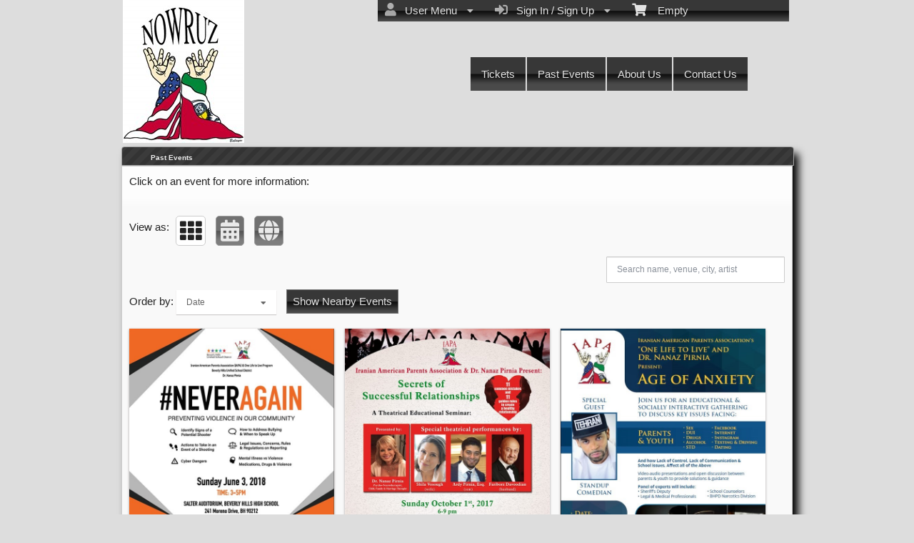

--- FILE ---
content_type: text/html; charset=utf-8
request_url: https://www.iraniticket.com/iapa/past-events?PageId=1261
body_size: 26415
content:


<!DOCTYPE html PUBLIC "-//W3C//DTD HTML 4.01 Transitional//EN" "http://www.w3.org/TR/html4/loose.dtd">

<html xmlns="http://www.w3.org/1999/xhtml" dir='ltr' class="hasJS ltr" lang="en">
<head id="ctl00_cHead"><link href="//static.ticketor.net/nsbundles/mastercss_17025.css" rel="stylesheet" type="text/css"/><link href="//static.ticketor.net/css/aos_400015.css" rel="stylesheet" type="text/css" />
    <style type="text/css" id="cGeneratedCss">
        .headLogo {background-image:url("/Companies/iapa/headlogo.jpg?v=3");background-attachment:fixed;}html body {background-color:rgb(221,221,221);background-color:rgba(221,221,221,1);}html body {background-image:none;}html body #header {height:195px;}body .moduleheader,body .menuheader {height:25px;}.headLogo {width:170px; height:200px; top:0px; left:12px;}#headmenu {width:456px; height:67px; top:79px; left:498px;}/*autogeneratedCssVars*/body {}
    </style>
    <link id="ctl00_cTheme" rel="Stylesheet" type="text/css" href="//static.ticketor.net/JQuery/css/black-tie/jquery-ui.css" />
    <style type="text/css" id="cColorCSS">:root{--ColText:#000000;--ColTextHighlight:#1287c0;--ColTextPrimaryBtn:#fff;--ColBgPrimaryBtn:#222;--ColTextUtilityBtn:#000;--ColBgUtilityBtn:#eee;--ColBorderPrimaryBtn:#151515;
--ColBorderUtilityBtn:#969696;
--ColBgClickableActive:#222;
--ColTextClickableActive:#fff;
}</style>
    
    <link href="//static.ticketor.net/css/print_741325.css" rel="Stylesheet" type="text/css" media="print"/><meta id="ctl00_description" name="description" content="Check out our past events on Iranian American Parents A. https://www.iraniticket.com/." /><meta id="ctl00_ogTitle" property="og:title" content="Past Events | Iranian American Parents A." /><meta property="og:type" content="website" /><meta id="ctl00_ogUrl" property="og:url" content="https://www.iraniticket.com/iapa/past-events?PageId=1261" /><meta id="ctl00_ogImage" property="og:image" content="https://www.iraniticket.com/Companies/iapa/headlogo.jpg?v=3" /><meta id="ctl00_ogSiteName" property="og:site_name" content="Iranian American Parents A." /><meta id="ctl00_ogDescription" property="og:description" content="Check out our past events on Iranian American Parents A. https://www.iraniticket.com/." /><link id="ctl00_canonicalUrl" rel="canonical" href="https://www.iraniticket.com/iapa/past-events?PageId=1261" />
<link rel="alternate" hreflang="x-default" href="https://www.iraniticket.com/iapa/past-events?PageId=1261" />

<meta name="apple-mobile-web-app-capable" content="yes" /><meta name="apple-mobile-web-app-status-bar-style" content="black" /><meta name="viewport" content="width=device-width, initial-scale=1.0" /><title>
	Past Events | Iranian American Parents A.
</title></head>
<body class='chrome chrome142 loggedOut LayoutOneCol  pageid1261 type_pastevents itemId_0 HeadAlignLeftOfThePage HeadAlignNav ' id="cBody" data-frameqs=''>
    
    <script type="text/javascript">
        var WebsitePath='/iapa/';
                                       var GoogleAnalyticsId='';
                                       var UrlPre='/iapa';
                                       var cartExpiration = -1;
                                       var dateFormat = 'm/d/yy'; 
                                       var defaultUrl = 'https://www.iraniticket.com/iapa'; 
                                       var showCookieConsent = 0;
                                       var companyUID = '370'; 
                                       var TOSDate = 1389916800000;
                                       var chatEnabled = 0; 
                                       var canLocalize = 0; 
                                       var localizations = {};
                                       var cultureName = 'en'; 
                                       BoxOfficeSettings = {};  
                                       var companyName = 'Iranian American Parents A.';
                                       var PlatformName = 'Ticketor';
                                       var role = '';   
                                       var PlatformUrl = 'https://www.Ticketor.com';   
                                       var IsPlatformClient = 0;
                                       var DefaultTwoLetterCountry = 'US'; 
                                       var IsFullDesignReplaced=0;

    </script>

    <a class="cSkipLink" href="#content">Skip to main content</a>
    <a class="cSkipLink" href="javascript:toggleHighContrast()">High Contrast</a>
    <a class="cSkipLink" href='mailto:iapa@Ticketor.com?cc=support@ticketor.com&subject=Accessibility%20Feedback'>Accessibility Feedback</a>

    
    
    <div id="wrap" style="text-align: center; width: 100%;" class="clearfix">
        <div id="container" class="clearfix">
            <header id="header" class="floatleft ">
                <div class="cHtmlEditorContent">
                    
                </div>
                


<a href="#" id="cMobileMenu" role="button" aria-labelledby="cMobileMenuTitle" class="ui-state-default headMenuIcon" data-menu=".cFloatingContainer" style="right:20px;" title="Menu">
    <i class="fa fa-user" aria-hidden="true"></i><span id="cMobileMenuTitle">&nbsp;Menu&nbsp;</span>
    <div>

    </div>
</a>

<a href="#" id="cMobileNav" role="button" aria-labelledby="cMobileNavTitle" class="ui-state-default headMenuIcon" data-menu=".cMobileNav" style="left:20px;" title="Navigation">
    <i class="fa fa-bars" aria-hidden="true"></i><span id="cMobileNavTitle">&nbsp;Navigation&nbsp;</span>
    <div>

    </div>
</a>

<nav aria-label="Main Menu" class="hidePrint ui-corner-all cFloatingContainer  ui-helper-reset ui-widget-header cMobileMenu cMobileMenuRight">
    <ul role="menubar"  aria-label="Main Menu" >
        <li role="none" tabindex="-1" class="clearfix header cFloatingCart ui-state-default " aria-label="Shopping Cart">
            
            <a href='#' tabindex='-1' role='menuitem' aria-haspopup='true' aria-expanded='false' class='ui-state-default' aria-disabled='true'  aria-haspopup='false'  aria-label='Shopping Cart'>
                <i class='fa fa-shopping-cart'></i>&nbsp;&nbsp;&nbsp;
                Empty
            </a>
            <ul role='menu' aria-label='Shopping Cart'>
            
<li role='none' class='cartDetails ui-widget-content'></li>

            </ul>


        </li>
        
        <li role="none" class="clearfix header cSignIn loggedOutMenu ui-state-default" >
                                        <a href="#" tabindex="0" role="menuitem" aria-haspopup="true" aria-expanded="false" aria-expanded="true" >
                                            <i class="fa fa-caret-left"></i>
                                            <i class='fa-hover fas fa-sign-in-alt'></i>&nbsp;&nbsp;
                                            Sign In / Sign Up
                                            <i class="fa fa-caret-down"></i>
                                        </a>
                                        <ul role="menu" aria-label="Sign In / Sign Up"></ul></li><li role="none" class="clearfix header loggedInMenu ui-state-default" >
                                        <a href="#" tabindex="-1" role="menuitem" aria-haspopup="true" aria-expanded="false" aria-expanded="true" >
                                            <i class="fa fa-caret-left"></i>
                                            <i class='fa-hover fas fa-user'></i>&nbsp;&nbsp;
                                            User Menu
                                            <i class="fa fa-caret-down"></i>
                                        </a>
                                        <ul role="menu" aria-label="User Menu"><li role="none" class="ui-state-default "  ><a tabindex="-1" role="menuitem" href="/iapa/cookiemanager" ><i class='fa-hover fas fa-eye'></i>&nbsp;&nbsp;Cookie Manager</a></li><li role="none" class="ui-state-default secureMenu"  ><a tabindex="-1" role="menuitem" href="/iapa/howto#security" ><i class='fa-hover fas fa-lock'></i>&nbsp;&nbsp;Is it Secure?</a></li><li role="none"   class=" ui-state-default"><a  tabindex="-1" role="menuitem" aria-haspopup="true" aria-expanded="false" href ="#"><i class="fa fa-caret-left"></i><i class='fa-hover fas fa-ticket-alt'></i>&nbsp;&nbsp; Tickets<i class="fa fa-caret-right"></i></a>
                                <ul role="menu" aria-label="Tickets"><li role="none" class="ui-state-default "  ><a tabindex="-1" role="menuitem" href="/iapa/members/mytickets" ><i class='fa-hover fas fa-ticket-alt'></i>&nbsp;&nbsp;My Tickets</a></li><li role="none" class="ui-state-default "  ><a tabindex="-1" role="menuitem" href="/iapa/members/printmytickets" ><i class='fa-hover fas fa-print'></i>&nbsp;&nbsp;Print e-Tickets</a></li><li role="none" class="ui-state-default "  ><a tabindex="-1" role="menuitem" href="/iapa/members/returntickets" ><i class='fa-hover fas fa-reply'></i>&nbsp;&nbsp;Return Tickets</a></li><li role="none" class="ui-state-default "  ><a tabindex="-1" role="menuitem" href="/iapa/members/exchangetickets" ><i class='fa-hover fas fa-exchange-alt'></i>&nbsp;&nbsp;Exchange Tickets</a></li><li role="none" class="ui-state-default "  ><a tabindex="-1" role="menuitem" href="/iapa/members/selectgiftcard?personal=1" ><i class='fa-hover fas fa-gift'></i>&nbsp;&nbsp;My Gift Cards</a></li><li role="none" class="ui-state-default "  ><a tabindex="-1" role="menuitem" href="/iapa/members/seasonpasses?personal=1" ><i class='fa-hover fas fa-calendar-check'></i>&nbsp;&nbsp;My Seasons Passes</a></li></ul></li><li role="none"   class=" ui-state-default"><a  tabindex="-1" role="menuitem" aria-haspopup="true" aria-expanded="false" href ="#"><i class="fa fa-caret-left"></i><i class='fa-hover fas fa-history'></i>&nbsp;&nbsp; Orders<i class="fa fa-caret-right"></i></a>
                                <ul role="menu" aria-label="Orders"><li role="none" class="ui-state-default "  ><a tabindex="-1" role="menuitem" href="/iapa/members/orderhistory" ><i class='fa-hover fas fa-history'></i>&nbsp;&nbsp;Order History</a></li><li role="none" class="ui-state-default "  ><a tabindex="-1" role="menuitem" href="/iapa/members/myaccountbalance" ><i class='fa-hover fas fa-balance-scale'></i>&nbsp;&nbsp;My Account Balance</a></li></ul></li><li role="none"   class=" ui-state-default"><a  tabindex="-1" role="menuitem" aria-haspopup="true" aria-expanded="false" href ="#"><i class="fa fa-caret-left"></i><i class='fa-hover fas fa-life-ring'></i>&nbsp;&nbsp; Help<i class="fa fa-caret-right"></i></a>
                                <ul role="menu" aria-label="Help"><li role="none" class="ui-state-default "  ><a tabindex="-1" role="menuitem" href="/iapa/howto#faq" ><i class='fa-hover fas fa-question-circle'></i>&nbsp;&nbsp;FAQ</a></li><li role="none" class="ui-state-default "  ><a tabindex="-1" role="menuitem" href="/iapa/howto#buy" ><i class='fa-hover fas fa-ticket-alt'></i>&nbsp;&nbsp;Buy A Ticket</a></li><li role="none" class="ui-state-default "  ><a tabindex="-1" role="menuitem" href="/iapa/howto#receive" ><i class='fa-hover fas fa-paper-plane'></i>&nbsp;&nbsp;Receive A Ticket</a></li><li role="none" class="ui-state-default "  ><a tabindex="-1" role="menuitem" href="/iapa/howto#mailinglist" ><i class='fa-hover fas fa-envelope'></i>&nbsp;&nbsp;Join our Newsletter</a></li><li role="none" class="ui-state-default "  ><a tabindex="-1" role="menuitem" href="/iapa/howto#return" ><i class='fa-hover fas fa-reply'></i>&nbsp;&nbsp;Returns Policy</a></li><li role="none" class="ui-state-default "  ><a tabindex="-1" role="menuitem" href="/iapa/howto#privacy" ><i class='fa-hover fas fa-eye'></i>&nbsp;&nbsp;Privacy &amp; Cookie Policy</a></li><li role="none" class="ui-state-default "  ><a tabindex="-1" role="menuitem" href="/iapa/html?doctype=termofuse" ><i class='fa-hover fas fa-gavel'></i>&nbsp;&nbsp;Term of Use</a></li><li role="none" class="ui-state-default "  ><a tabindex="-1" role="menuitem" href="/iapa/html?doctype=termofpurchase" ><i class='fa-hover fas fa-gavel'></i>&nbsp;&nbsp;Term of Purchase</a></li></ul></li></ul></li>
    </ul>
</nav>

<nav aria-label="Navigation" class="cMobileNav hidePrint ui-corner-all ui-helper-reset ui-widget-header cMobileMenu cMobileMenuLeft" >
    <ul role="menubar"  aria-label="Navigation" >
        <li role="none" class="ui-state-default "   data-pageid='1260' , data-pagetype='UpcomingEvents' ><a tabindex="0" role="menuitem" href="https://www.iraniticket.com/iapa/tickets?PageId=1260" >Tickets</a></li><li role="none" class="ui-state-default "   data-pageid='1261' , data-pagetype='PastEvents' , data-selected='1' ><a tabindex="-1" role="menuitem" href="https://www.iraniticket.com/iapa/past-events?PageId=1261" >Past Events</a></li><li role="none" class="ui-state-default "   data-pageid='1262' , data-pagetype='AboutUs' ><a tabindex="-1" role="menuitem" href="https://www.iraniticket.com/iapa/about-us?PageId=1262" >About Us</a></li><li role="none" class="ui-state-default "   data-pageid='1263' , data-pagetype='ContactUs' ><a tabindex="-1" role="menuitem" href="https://www.iraniticket.com/iapa/contact-us?PageId=1263" >Contact Us</a></li>
    </ul>
</nav>

                
                <div class="headAlign headAlignLogo" style="display:inline-block;">
                    
                    <a class="headLogo ColTextHighlight" data-aos="zoom-in" data-aos-duration="1000" data-aos-delay="100" href="/iapa/default"  >
                        <img  src="/Companies/iapa/headlogo.jpg?v=3" width="170" height="200" alt="Iranian American Parents A." />
                        <h2 style="display:none;" class="cTextLogo ">Iranian American Parents A.</h2>
                    
                        
                    </a>
                </div>
                <div class="headAlignNav" style="display:inline-block;">
                     
                <div  id='headmenu'  data-aos='zoom-in' data-aos-duration='1000' data-aos-delay='100'  role='navigation' aria-label='Site Pages' class='clearfix TopNavTypesBlocks'>
                    <ul class='clearfix'><li class='ui-button ui-state-default ui-button-text-only ui-corner-all'  data-pageid='1260'  data-pagetype='UpcomingEvents'>
                                <a href='/iapa/tickets?pageid=1260' title=''>Tickets</a></li><li class='ui-button ui-state-default ui-button-text-only ui-corner-all'  data-selected='1'  data-pageid='1261'  data-pagetype='PastEvents'>
                                <a href='/iapa/past-events?pageid=1261' title=''>Past Events</a></li><li class='ui-button ui-state-default ui-button-text-only ui-corner-all'  data-pageid='1262'  data-pagetype='AboutUs'>
                                <a href='/iapa/about-us?pageid=1262' title=''>About Us</a></li><li class='ui-button ui-state-default ui-button-text-only ui-corner-all'  data-pageid='1263'  data-pagetype='ContactUs'>
                                <a href='/iapa/contact-us?pageid=1263' title=''>Contact Us</a></li></ul></div>
                    
                </div>
            </header>

            
            
            <form name="aspnetForm" method="post" action="/iapa/past-events?PageId=1261" id="aspnetForm">
<div>
<input type="hidden" name="__EVENTTARGET" id="__EVENTTARGET" value="" />
<input type="hidden" name="__EVENTARGUMENT" id="__EVENTARGUMENT" value="" />
<input type="hidden" name="__VIEWSTATE" id="__VIEWSTATE" value="/wEPDwUKLTg1MTY3MjMwNg8WAh4TVmFsaWRhdGVSZXF1ZXN0TW9kZQIBFgJmD2QWBmYPZBYcAgIPFQG9Ay5oZWFkTG9nbyB7YmFja2dyb3VuZC1pbWFnZTp1cmwoIi9Db21wYW5pZXMvaWFwYS9oZWFkbG9nby5qcGc/[base64]/[base64]/[base64]/[base64]/[base64]/[base64]/[base64]/aHR0cHM6Ly90aWNrZXRvci5uZXQvdXNlcmNvbnRlbnQvMzcwL2V2Zi83NzM1OC5qcGc/[base64]/[base64]/[base64]/[base64]/aHR0cHM6Ly90aWNrZXRvci5uZXQvdXNlcmNvbnRlbnQvMzcwL2V2dC83NzM1OC5qcGc/[base64]/ZXZlbnRpZD00Nzk4HwdoZAIDDxYEHwEFKC9pYXBhL3BhcnRuZXJzL3NlbGVjdHNlYXNvbj9ldmVudGlkPTQ3OTgfB2hkAgUPFgIfAQUnL2lhcGEvcGFydG5lcnMvc2VsZWN0ZXZlbnQ/ZXZlbnRpZD00Nzk4ZAIHDxYCHwEFKS9pYXBhL3BhcnRuZXJzL3NlbGVjdHRpY2tldHM/[base64]/[base64]/[base64]/ZXZlbnRpZD01OTUfB2hkAgUPFgIfAQUmL2lhcGEvcGFydG5lcnMvc2VsZWN0ZXZlbnQ/[base64]/[base64]/[base64]/[base64]/[base64]/////D2Rk7aDVM1XlcZET8f7iVj8INoIBNj5rsDuaMWsF0su0a0A=" />
</div>

<script type="text/javascript">
//<![CDATA[
var theForm = document.forms['aspnetForm'];
if (!theForm) {
    theForm = document.aspnetForm;
}
function __doPostBack(eventTarget, eventArgument) {
    if (!theForm.onsubmit || (theForm.onsubmit() != false)) {
        theForm.__EVENTTARGET.value = eventTarget;
        theForm.__EVENTARGUMENT.value = eventArgument;
        theForm.submit();
    }
}
//]]>
</script>


<script src="/WebResource.axd?d=gXD5wOarjmnkVG6p9no-3cYto2yh9S3VHf4QTnq6yZ-ys2aYVbwuVV8XRivsNknJkds6ov3bPumSjNQBtttz09VNkeGjL40DmUQbHmqOJOc1&amp;t=638883019099574018" type="text/javascript"></script>


<script src="/ScriptResource.axd?d=9eZ62Yc_5bKIEPiIQSigpNJQnYZR8-PnGRYS_GAhKYcCTUKyedr3EWbDFfC_soWUYyBd6E9TwC0z6-q2wehhkn3prKVAOKAU_mtFG_YqdVdkQpQI5Uju5bdEeBzCM8CMvPfk59WsraBOjJNBZ_0PVVsnOQvza_YNbCVCPkqTXCI1&amp;t=74a40145" type="text/javascript"></script>
<script src="/ScriptResource.axd?d=ioJLWieI3dcaFoS1IRJ_JxM65DPglKRBvoDfwu3K3zg8kNnqKiL42d7e-pcdPH11BUfPDFHr_1L0-06zdsg-DeVJK45zklCNPGn3J7XJ94ln1jv159U9Xpo0wkX1lfOc4Z1jYP2vVF7W84rWgwvGE8sXy73Xso8qReutWKMRePQz8ikmgAFBs6vsw7LGzOC40&amp;t=74a40145" type="text/javascript"></script>
<script src="/nsbundles/master_17025.js" type="text/javascript"></script>
<script src="/js/aos_336078.js" type="text/javascript"></script>
<script src="/nsbundles/eventslist_958384.js" type="text/javascript"></script>
<div>

	<input type="hidden" name="__VIEWSTATEGENERATOR" id="__VIEWSTATEGENERATOR" value="F735CAE8" />
	<input type="hidden" name="__EVENTVALIDATION" id="__EVENTVALIDATION" value="/wEdAAU+CKtZ7NQEVDT+m0u36MgHgAGzMk3FAykLgqHn9jmqNkcRT8xKdurCFt4yDykAsSlRD5UuEKRNsJPTUluCGmRQIm163KMlpAZe4br97oppMAVDz9IiFzVAtF0QhHG5IFsa9RqjvyWUWXMLhHF5YuLV" />
</div>
                <input type="hidden" name="ctl00$cTabsState" id="ctl00_cTabsState" />
                <input type="hidden" name="ctl00$cTourState" id="ctl00_cTourState" />
                
                <script type="text/javascript">
//<![CDATA[
Sys.WebForms.PageRequestManager._initialize('ctl00$ScriptManager1', 'aspnetForm', [], [], [], 90, 'ctl00');
//]]>
</script>


                

                <div id="content" class="floatleft" role="main" tabindex="-1"  >
                    
                    
    <div id="ctl00_CPMain_cModuleContainer" class="Module upcomingEventsModule">
        <div class="moduleheader ui-widget-header ui-corner-top"><div>Past Events</div></div>
        <div class="modulebody ui-widget-content ui-corner-bottom">
            <h1 style="display:none;">Past Events</h1>

            <input type="hidden" name="ctl00$CPMain$cEditor$cEditMode" id="ctl00_CPMain_cEditor_cEditMode" value="0" />
    <input type="hidden" name="ctl00$CPMain$cEditor$cPageId" id="ctl00_CPMain_cEditor_cPageId" value="1261" />
    
    
    
        <div class="cHtmlEditorContent">
            Click on an event for more information:<br/><br/>
        </div>
    
            <link href="//static.ticketor.net/nsbundles/eventslistcss_17025.css" rel="stylesheet" type="text/css"/>   
 <style type="text/css">
     
.cGalleryContainer .media-box-container {border-radius:0px;}
.cCalendarContainer img,
.media-box-image img,
body .Module .modulebody .cGalleryContainer .cMediaBoxImage img {border-radius:0px;}

 </style>
 
            
                
            <div class="row" style="margin-bottom:5px;">
                
                <div class="cViewAsRow" style='display:inline-block;margin-right:10px;' role="toolbar" aria-labelledby="cViewAsLabel">
                    <span style="display:inline-block; line-height:42px; vertical-align:top;" id="cViewAsLabel">View as:</span>
                    
                    <i role="button" tabindex="0" class="fa fa-th fa-2x ui-state-default ui-state-active" title='Gallery' style="padding:5px; margin:5px;border-radius:5px;"></i>
                    
                        <i role="button" tabindex="0"  class="fas fa-calendar-alt fa-2x fa-hover ui-state-default " title='Calendar' style="padding:5px; margin:5px;border-radius:5px;"></i>
                    
                        <i role="button" tabindex="0"  class="fas fa-globe fa-2x fa-hover ui-state-default " title='Map' style="padding:5px; margin:5px;border-radius:5px;"></i>
                    
                        
                </div>
                
                                    
            </div>
                
            <!-- The filter bar -->
            <div class="clearfix" role="search">
                
                    <input type="text" id="search" style="float:right;" class="media-boxes-search" placeholder='Search name, venue, city, artist' aria-label='Search name, venue, city, artist' value=""/>
                
                    <ul class="media-boxes-filter" id="filter" aria-label="Filters" >
                        <li><a href="#" data-filter="*">All</a></li>
                        
                            <li><a href="#" data-filter=".pastEvent" class="ui-state-default">Past Events</a></li>
                        
                    </ul>
                

            
            </div>            
            
                <div class="cCalendarContainer" style="display:none;">
                    <div class="row"></div>
                    

    
 
<div id="cCalendarTooltip" style="display:none;width:300px;"></div>
<div class="monthly cCalendar" id="cCalendar" data-type="html"></div>

 

                </div>
            
                <div class="cMapContainer" style="display:none;">
                    <div class="row"></div>
                    

    
 
    <div class="cMap" id="cMap" style="min-height:700px;"></div>

   
<script async defer
    src=https://maps.googleapis.com/maps/api/js?key=AIzaSyDkJqUmu-Hd21XCyy1JMW5eaXOZQ3QeFWw&callback=MapView.setMapJsLoaded&language=en>
    </script>

                </div>
            
                    <!-- The grid with media boxes -->
            <div class="cGalleryContainer GalleryStyle  " >
                
                    <div class="cSortBy" style="display:inline-block;">
                        <span id="cSortByLabel" style="display:inline-block; line-height:42px; vertical-align:top;">Order by:</span>
                            <div class="media-boxes-sort" style="display:inline-block;">
                                <div class="media-boxes-drop-down" id="sort" style="margin-bottom:10px;" role="listbox" tabindex="0" aria-labelledby="cSortByLabel">
                                    <div class="media-boxes-drop-down-header" ></div>
                                    <ul class="media-boxes-drop-down-menu">
                                        <li><a role="option" href="#" data-sort-by="original-order" data-sort-ascending="true" class="selected">Date</a></li>
                                        <li><a role="option" href="#" class="cDistance">Distance</a></li>
                                        <li><a role="option" href="#" data-sort-by="distance" data-sort-ascending="true" class="cSortByDistance" >Distance</a></li>
                                        <li><a role="option" href="#" data-sort-by="name" data-sort-ascending="true">Name (A-Z)</a></li>
                                        <li><a role="option" href="#" data-sort-by="name" data-sort-ascending="false">Name (Z-A)</a></li>
                                        <li><a role="option" href="#" data-sort-by="venue" data-sort-ascending="true">Venue (A-Z)</a></li>
                                        <li><a role="option" href="#" data-sort-by="venue" data-sort-ascending="false">Venue (Z-A)</a></li>
                                    </ul>
                                </div>
                            </div>  
                            
                        <a href="#" id="cNearbyEvents" class="ui-state-default" style="line-height:16px; padding:8px;margin-left:10px;text-decoration:none;display:inline-block;">Show Nearby Events</a>
                    <div class="row"></div>
                    
                </div>
                
                <div id="grid" role="list">
                    
            
                            <div role="listitem" class='media-box pastEvent ' data-id="124020" data-startdate="2018-06-03" data-starttime="3:00 PM" data-lat="34.061533900000" data-lng="-118.410377200000">
                                <div class="media-box-image">
                                    <div  title="#  NEVER AGAIN TOWN HALL MEETING"  data-height='770' data-width='600'  data-thumbnail='https://ticketor.net/usercontent/370/evf/124020.jpg?v=1106000770' data-url="https://www.iraniticket.com/iapa/Event/never-again-town-hall-meeting-124020" class="cMediaBoxImage">
                                        
                                    </div>
                                    <div data-type="iframe" data-popup=""></div>
                                    <div class="thumbnail-overlay"   >
                                        
                                        
                                        
                                        
                                                
                                    </div>
                     
                                </div>
                                <div class="media-box-content">
                                    <p class="eventName mediaBoxSearchable">
                                        <a title='Buy tickets and get information to #  NEVER AGAIN TOWN HALL MEETING ' class="eventTitle showMoreInfo" href='https://www.iraniticket.com/iapa/Event/never-again-town-hall-meeting-124020'>
                                            #  NEVER AGAIN TOWN HALL MEETING
                                        </a>
                                    </p>

                                    <div class="eventCalendarFull"  aria-label="Sunday, June 3, 2018 3:00:00 PM">
                            <div class="ui-widget-header" aria-hidden="true">Jun<span class="year">,2018</span></div>
                            <div class="bottom" aria-hidden="true">
                                <p class="day">03</p>
                                <p class="dayOfWeek">Sun</p>
                            </div><p class="time" aria-hidden="true">3:00 PM</p></div>
                                        
                                    <div class="eventInfos">
                                         <script type="application/ld+json">{"location":{"address":"241 Moreno Drive, Beverly Hills, CA 90212","@context":"https://schema.org/","@type":"Place","name":"Beverly Hills High School - Salter Auditorium","url":null,"alternateName":null,"description":null,"image":null,"additionalType":null,"sameAs":null,"review":[]},"offers":[],"startDate":"2018-06-03T15:00-08:00","endDate":"2018-06-03T17:00-08:00","performer":"N/A","eventStatus":"EventScheduled","eventAttendanceMode":"OfflineEventAttendanceMode","organizer":{"logo":"https://Ticketor.com/Companies/iapa/headlogo.jpg?v=3","contactPoint":[],"@context":"https://schema.org/","@type":"Organization","name":"Iranian American Parents A.","url":"https://www.iraniticket.com/iapa","alternateName":"Iranian American Parents A.","description":"<p>Iranian American Parents A. is the fast, easy and safe way to find and purchase tickets. You can get information and buy tickets online in a few minutes. </p>\r\n<p>Simply purchase your tickets on your computer or phone, print your tickets or show them on your smartphone and get admitted.</p>\r\n<br/>\r\n<h3>Why use Iranian American Parents A.</h3>\r\n<ol>\r\n    <li>\r\n    <h4>Purchase tickets using your credit/debit card from the comfort of your computer.</h4>\r\n    </li>\r\n    <li>\r\n    <h4>Choose Your Price preference and Seat:</h4>\r\n        If the event is assigned seat, you can pick your seat on the interactive seating chart.\r\n    </li>\r\n    <li>\r\n    <h4>Fast and easy delivery</h4>\r\n    You can simply print your tickets at home or show your e-tickets on your phone to easily get admitted\r\n    </li>\r\n  <!--    <li>\r\n    <h4>Last minute tickets.</h4>\r\n    Is it last minute? There is no more ticket available anywhere? Try our Traded tickets. You may find some good locations in our Traded Tickets.\r\n    </li>\r\n--> \r\n </ol>\r\n","image":"https://Ticketor.com/Companies/iapa/headlogo.jpg?v=3","additionalType":null,"sameAs":null,"review":[],"aggregateRating":null},"@context":"https://schema.org/","@type":"Event","name":"#  NEVER AGAIN TOWN HALL MEETING","url":"https://www.iraniticket.com/iapa/tickets/never-again-town-hall-meeting-124020","alternateName":"","description":"<p>IranianHotline - Iranian American Information- Persian Events &amp; Iranian Professionals<strong><!-- Meta Tags --> <!-- Stylesheets --> </strong> <strong> <!-- Font --> </strong> <strong> <!-- Jav","image":"https://ticketor.net/usercontent/370/evf/124020.jpg?v=1106000770","additionalType":null,"sameAs":"https://www.iraniticket.com/iapa/Event/never-again-town-hall-meeting-124020","review":[],"aggregateRating":null}</script>
                                        
                                        <p  class="eventVenue mediaBoxSearchable" >
                                            
                    <a href='https://maps.google.com/maps?f=q&hl=en&geocode=&q=241+Moreno+Drive,+Beverly+Hills,+CA+90212' target='_blank' rel='nofollow' title='View on Map'>
                        <i class='fas fa-location-arrow fa-hover ColTextHighlight' ></i>
                        <span class='cEventLocaltion'><span >Beverly Hills High School - Salter Auditorium</span><span> - Beverly Hills, CA</span></span>
                        <span class='venueAddress' >
                            <span >241 Moreno Drive, Beverly Hills, CA 90212</span>
                        </span>
                    </a>
                
                                        </p>
                                                
                                    </div>
                                    
                                    <div class="cEventTicketActions">
                                        
                                        
                                            

                                        
                                    </div>
                                    <div style="display:none;">
                                            <p class="mediaBoxSearchable company">Iranian American Parents A. iapa Iranian American Parents A.</p>
                                            <img class="eventSmallLogo" src='https://ticketor.net/usercontent/370/evt/124020.jpg?v=1106000770' alt='Get Information and buy tickets to #  NEVER AGAIN TOWN HALL MEETING  on Iranian American Parents A.' />
                                            <span > 
                                            <a  title='Buy tickets and get information to #  NEVER AGAIN TOWN HALL MEETING ' class='nsBtn medium utility' href='https://www.iraniticket.com/iapa/Event/never-again-town-hall-meeting-124020' >Info</a>
                                            <span style="display:none;">0</span><span style="display:none;">0</span>
                                            <span content="USD"  style="display:none;"> </span>
                                            <span style="display:none;">1000</span> 
                                        </span>
                                    </div>
                                    <div class="distance" data-lat="34.061533900000" data-lng="-118.410377200000"></div>
                                </div>
                            </div>
                        
            
                            <div role="listitem" class='media-box pastEvent ' data-id="77358" data-startdate="2017-10-01" data-starttime="6:00 PM" data-lat="34.023757100000" data-lng="-118.461933800000">
                                <div class="media-box-image">
                                    <div  title="Secrets of Successful Relationships"  data-height='776' data-width='600'  data-thumbnail='https://ticketor.net/usercontent/370/evf/77358.jpg?v=1106000776' data-url="https://www.iraniticket.com/iapa/Event/secrets-of-successful-relationships-77358" class="cMediaBoxImage">
                                        
                                    </div>
                                    <div data-type="iframe" data-popup=""></div>
                                    <div class="thumbnail-overlay"   >
                                        
                                        
                                        
                                        
                                                
                                    </div>
                     
                                </div>
                                <div class="media-box-content">
                                    <p class="eventName mediaBoxSearchable">
                                        <a title='Buy tickets and get information to Secrets of Successful Relationships ' class="eventTitle showMoreInfo" href='https://www.iraniticket.com/iapa/Event/secrets-of-successful-relationships-77358'>
                                            Secrets of Successful Relationships
                                        </a>
                                    </p>

                                    <div class="eventCalendarFull"  aria-label="Sunday, October 1, 2017 6:00:00 PM">
                            <div class="ui-widget-header" aria-hidden="true">Oct<span class="year">,2017</span></div>
                            <div class="bottom" aria-hidden="true">
                                <p class="day">01</p>
                                <p class="dayOfWeek">Sun</p>
                            </div><p class="time" aria-hidden="true">6:00 PM</p></div>
                                        
                                    <div class="eventInfos">
                                         <script type="application/ld+json">{"location":{"address":"2627 Pico Boulevard Santa Monica, CA 90405","@context":"https://schema.org/","@type":"Place","name":"Morgan Wixson Theatre","url":null,"alternateName":null,"description":null,"image":null,"additionalType":null,"sameAs":null,"review":[]},"offers":[],"startDate":"2017-10-01T18:00-08:00","endDate":"2017-10-01T21:00-08:00","performer":"N/A","eventStatus":"EventScheduled","eventAttendanceMode":"OfflineEventAttendanceMode","organizer":{"logo":"https://Ticketor.com/Companies/iapa/headlogo.jpg?v=3","contactPoint":[],"@context":"https://schema.org/","@type":"Organization","name":"Iranian American Parents A.","url":"https://www.iraniticket.com/iapa","alternateName":"Iranian American Parents A.","description":"<p>Iranian American Parents A. is the fast, easy and safe way to find and purchase tickets. You can get information and buy tickets online in a few minutes. </p>\r\n<p>Simply purchase your tickets on your computer or phone, print your tickets or show them on your smartphone and get admitted.</p>\r\n<br/>\r\n<h3>Why use Iranian American Parents A.</h3>\r\n<ol>\r\n    <li>\r\n    <h4>Purchase tickets using your credit/debit card from the comfort of your computer.</h4>\r\n    </li>\r\n    <li>\r\n    <h4>Choose Your Price preference and Seat:</h4>\r\n        If the event is assigned seat, you can pick your seat on the interactive seating chart.\r\n    </li>\r\n    <li>\r\n    <h4>Fast and easy delivery</h4>\r\n    You can simply print your tickets at home or show your e-tickets on your phone to easily get admitted\r\n    </li>\r\n  <!--    <li>\r\n    <h4>Last minute tickets.</h4>\r\n    Is it last minute? There is no more ticket available anywhere? Try our Traded tickets. You may find some good locations in our Traded Tickets.\r\n    </li>\r\n--> \r\n </ol>\r\n","image":"https://Ticketor.com/Companies/iapa/headlogo.jpg?v=3","additionalType":null,"sameAs":null,"review":[],"aggregateRating":null},"@context":"https://schema.org/","@type":"Event","name":"Secrets of Successful Relationships","url":"https://www.iraniticket.com/iapa/tickets/secrets-of-successful-relationships-77358","alternateName":"","description":"<p>IranianHotline Events - Iranian American Information &amp; Connection Center<!-- Meta Tags --> <!-- Stylesheets --> <!-- Font --> <!-- Javascrípt --></p>\r\n<div class=\"wrapper\">\r\n<div class=\"contain","image":"https://ticketor.net/usercontent/370/evf/77358.jpg?v=1106000776","additionalType":null,"sameAs":"https://www.iraniticket.com/iapa/Event/secrets-of-successful-relationships-77358","review":[],"aggregateRating":null}</script>
                                        
                                        <p  class="eventVenue mediaBoxSearchable" >
                                            
                    <a href='https://maps.google.com/maps?f=q&hl=en&geocode=&q=2627+Pico+Boulevard+Santa+Monica,+CA+90405' target='_blank' rel='nofollow' title='View on Map'>
                        <i class='fas fa-location-arrow fa-hover ColTextHighlight' ></i>
                        <span class='cEventLocaltion'><span >Morgan Wixson Theatre</span><span> - Los Angeles</span></span>
                        <span class='venueAddress' >
                            <span >2627 Pico Boulevard Santa Monica, CA 90405</span>
                        </span>
                    </a>
                
                                        </p>
                                                
                                    </div>
                                    
                                    <div class="cEventTicketActions">
                                        
                                        
                                            

                                        
                                    </div>
                                    <div style="display:none;">
                                            <p class="mediaBoxSearchable company">Iranian American Parents A. iapa Iranian American Parents A.</p>
                                            <img class="eventSmallLogo" src='https://ticketor.net/usercontent/370/evt/77358.jpg?v=1106000776' alt='Get Information and buy tickets to Secrets of Successful Relationships  on Iranian American Parents A.' />
                                            <span > 
                                            <a  title='Buy tickets and get information to Secrets of Successful Relationships ' class='nsBtn medium utility' href='https://www.iraniticket.com/iapa/Event/secrets-of-successful-relationships-77358' >Info</a>
                                            <span style="display:none;">0</span><span style="display:none;">0</span>
                                            <span content="USD"  style="display:none;"> </span>
                                            <span style="display:none;">1000</span> 
                                        </span>
                                    </div>
                                    <div class="distance" data-lat="34.023757100000" data-lng="-118.461933800000"></div>
                                </div>
                            </div>
                        
            
                            <div role="listitem" class='media-box pastEvent ' data-id="4798" data-startdate="2016-04-17" data-starttime="4:00 PM" data-lat="34.038395000000" data-lng="-118.442040100000">
                                <div class="media-box-image">
                                    <div  title="Parents & Youth Seminar & Panel by IAPA"  data-height='746' data-width='600'  data-thumbnail='https://ticketor.net/usercontent/370/evf/4798.jpg?v=1006000746' data-url="https://www.iraniticket.com/iapa/Event/parents-youth-seminar-panel-by-iapa-4798" class="cMediaBoxImage">
                                        
                                    </div>
                                    <div data-type="iframe" data-popup=""></div>
                                    <div class="thumbnail-overlay"   >
                                        
                                        
                                        
                                        
                                                
                                    </div>
                     
                                </div>
                                <div class="media-box-content">
                                    <p class="eventName mediaBoxSearchable">
                                        <a title='Buy tickets and get information to Parents & Youth Seminar & Panel by IAPA ' class="eventTitle showMoreInfo" href='https://www.iraniticket.com/iapa/Event/parents-youth-seminar-panel-by-iapa-4798'>
                                            Parents & Youth Seminar & Panel by IAPA
                                        </a>
                                    </p>

                                    <div class="eventCalendarFull"  aria-label="Sunday, April 17, 2016 4:00:00 PM">
                            <div class="ui-widget-header" aria-hidden="true">Apr<span class="year">,2016</span></div>
                            <div class="bottom" aria-hidden="true">
                                <p class="day">17</p>
                                <p class="dayOfWeek">Sun</p>
                            </div><p class="time" aria-hidden="true">4:00 PM</p></div>
                                        
                                    <div class="eventInfos">
                                         <script type="application/ld+json">{"location":{"address":"11301 Olympic Blvd","@context":"https://schema.org/","@type":"Place","name":"The Olympic Collection","url":null,"alternateName":null,"description":null,"image":null,"additionalType":null,"sameAs":null,"review":[]},"offers":[],"startDate":"2016-04-17T16:00-08:00","endDate":"2016-04-17T19:00-08:00","performer":"N/A","eventStatus":"EventScheduled","eventAttendanceMode":"OfflineEventAttendanceMode","organizer":{"logo":"https://Ticketor.com/Companies/iapa/headlogo.jpg?v=3","contactPoint":[],"@context":"https://schema.org/","@type":"Organization","name":"Iranian American Parents A.","url":"https://www.iraniticket.com/iapa","alternateName":"Iranian American Parents A.","description":"<p>Iranian American Parents A. is the fast, easy and safe way to find and purchase tickets. You can get information and buy tickets online in a few minutes. </p>\r\n<p>Simply purchase your tickets on your computer or phone, print your tickets or show them on your smartphone and get admitted.</p>\r\n<br/>\r\n<h3>Why use Iranian American Parents A.</h3>\r\n<ol>\r\n    <li>\r\n    <h4>Purchase tickets using your credit/debit card from the comfort of your computer.</h4>\r\n    </li>\r\n    <li>\r\n    <h4>Choose Your Price preference and Seat:</h4>\r\n        If the event is assigned seat, you can pick your seat on the interactive seating chart.\r\n    </li>\r\n    <li>\r\n    <h4>Fast and easy delivery</h4>\r\n    You can simply print your tickets at home or show your e-tickets on your phone to easily get admitted\r\n    </li>\r\n  <!--    <li>\r\n    <h4>Last minute tickets.</h4>\r\n    Is it last minute? There is no more ticket available anywhere? Try our Traded tickets. You may find some good locations in our Traded Tickets.\r\n    </li>\r\n--> \r\n </ol>\r\n","image":"https://Ticketor.com/Companies/iapa/headlogo.jpg?v=3","additionalType":null,"sameAs":null,"review":[],"aggregateRating":null},"@context":"https://schema.org/","@type":"Event","name":"Parents & Youth Seminar & Panel by IAPA","url":"https://www.iraniticket.com/iapa/tickets/parents-youth-seminar-panel-by-iapa-4798","alternateName":"","description":"<p>IranianHotline.com - Persian Events - Iranian Events Los Angeles <!-- For IE. --> <!-- For other browsers. --></p>\r\n<table style=\"margin-left: auto; margin-right: auto;\" border=\"0\" width=\"1065\" cel","image":"https://ticketor.net/usercontent/370/evf/4798.jpg?v=1006000746","additionalType":null,"sameAs":"https://www.iraniticket.com/iapa/Event/parents-youth-seminar-panel-by-iapa-4798","review":[],"aggregateRating":null}</script>
                                        
                                        <p  class="eventVenue mediaBoxSearchable" >
                                            
                    <a href='https://maps.google.com/maps?f=q&hl=en&geocode=&q=11301+Olympic+Blvd' target='_blank' rel='nofollow' title='View on Map'>
                        <i class='fas fa-location-arrow fa-hover ColTextHighlight' ></i>
                        <span class='cEventLocaltion'><span >The Olympic Collection</span><span> - Los Angeles, CA</span></span>
                        <span class='venueAddress' >
                            <span >11301 Olympic Blvd</span>
                        </span>
                    </a>
                
                                        </p>
                                                
                                    </div>
                                    
                                    <div class="cEventTicketActions">
                                        
                                        
                                            

                                        
                                    </div>
                                    <div style="display:none;">
                                            <p class="mediaBoxSearchable company">Iranian American Parents A. iapa Iranian American Parents A.</p>
                                            <img class="eventSmallLogo" src='https://ticketor.net/usercontent/370/evt/4798.jpg?v=1006000746' alt='Get Information and buy tickets to Parents & Youth Seminar & Panel by IAPA  on Iranian American Parents A.' />
                                            <span > 
                                            <a  title='Buy tickets and get information to Parents & Youth Seminar & Panel by IAPA ' class='nsBtn medium utility' href='https://www.iraniticket.com/iapa/Event/parents-youth-seminar-panel-by-iapa-4798' >Info</a>
                                            <span style="display:none;">0</span><span style="display:none;">0</span>
                                            <span content="USD"  style="display:none;"> </span>
                                            <span style="display:none;">1000</span> 
                                        </span>
                                    </div>
                                    <div class="distance" data-lat="34.038395000000" data-lng="-118.442040100000"></div>
                                </div>
                            </div>
                        
            
                            <div role="listitem" class='media-box pastEvent ' data-id="595" data-startdate="2014-03-09" data-starttime="6:00 PM" data-lat="34.066744300000" data-lng="-118.400723100000">
                                <div class="media-box-image">
                                    <div  title="IAPA 20th Anniversary Nowruz Gala"  data-height='762' data-width='600'  data-thumbnail='https://ticketor.net/usercontent/370/evf/595.jpg?v=906000762' data-url="https://www.iraniticket.com/iapa/Event/iapa-20th-anniversary-nowruz-gala-595" class="cMediaBoxImage">
                                        
                                    </div>
                                    <div data-type="iframe" data-popup=""></div>
                                    <div class="thumbnail-overlay"   >
                                        
                                        
                                        
                                        
                                                
                                    </div>
                     
                                </div>
                                <div class="media-box-content">
                                    <p class="eventName mediaBoxSearchable">
                                        <a title='Buy tickets and get information to IAPA 20th Anniversary Nowruz Gala ' class="eventTitle showMoreInfo" href='https://www.iraniticket.com/iapa/Event/iapa-20th-anniversary-nowruz-gala-595'>
                                            IAPA 20th Anniversary Nowruz Gala
                                        </a>
                                    </p>

                                    <div class="eventCalendarFull"  aria-label="Sunday, March 9, 2014 6:00:00 PM">
                            <div class="ui-widget-header" aria-hidden="true">Mar<span class="year">,2014</span></div>
                            <div class="bottom" aria-hidden="true">
                                <p class="day">09</p>
                                <p class="dayOfWeek">Sun</p>
                            </div><p class="time" aria-hidden="true">6:00 PM</p></div>
                                        
                                    <div class="eventInfos">
                                         <script type="application/ld+json">{"location":{"address":"9500 Wilshire Bl. Beverly Hills, 90212 CA","@context":"https://schema.org/","@type":"Place","name":"The Beverly Wilshire Hotel","url":null,"alternateName":null,"description":null,"image":null,"additionalType":null,"sameAs":null,"review":[]},"offers":[],"startDate":"2014-03-09T18:00-08:00","endDate":"2014-03-09T21:00-08:00","performer":"N/A","eventStatus":"EventScheduled","eventAttendanceMode":"OfflineEventAttendanceMode","organizer":{"logo":"https://Ticketor.com/Companies/iapa/headlogo.jpg?v=3","contactPoint":[],"@context":"https://schema.org/","@type":"Organization","name":"Iranian American Parents A.","url":"https://www.iraniticket.com/iapa","alternateName":"Iranian American Parents A.","description":"<p>Iranian American Parents A. is the fast, easy and safe way to find and purchase tickets. You can get information and buy tickets online in a few minutes. </p>\r\n<p>Simply purchase your tickets on your computer or phone, print your tickets or show them on your smartphone and get admitted.</p>\r\n<br/>\r\n<h3>Why use Iranian American Parents A.</h3>\r\n<ol>\r\n    <li>\r\n    <h4>Purchase tickets using your credit/debit card from the comfort of your computer.</h4>\r\n    </li>\r\n    <li>\r\n    <h4>Choose Your Price preference and Seat:</h4>\r\n        If the event is assigned seat, you can pick your seat on the interactive seating chart.\r\n    </li>\r\n    <li>\r\n    <h4>Fast and easy delivery</h4>\r\n    You can simply print your tickets at home or show your e-tickets on your phone to easily get admitted\r\n    </li>\r\n  <!--    <li>\r\n    <h4>Last minute tickets.</h4>\r\n    Is it last minute? There is no more ticket available anywhere? Try our Traded tickets. You may find some good locations in our Traded Tickets.\r\n    </li>\r\n--> \r\n </ol>\r\n","image":"https://Ticketor.com/Companies/iapa/headlogo.jpg?v=3","additionalType":null,"sameAs":null,"review":[],"aggregateRating":null},"@context":"https://schema.org/","@type":"Event","name":"IAPA 20th Anniversary Nowruz Gala","url":"https://www.iraniticket.com/iapa/tickets/iapa-20th-anniversary-nowruz-gala-595","alternateName":"","description":"<p><span class=\"textsmallblack\" style=\"font-family: times new roman,times; font-size: 14pt;\"><strong>Presented by <a href=\"http://www.IAPABH.org\" target=\"_blank\"><strong><span style=\"color: navy;\">Ira","image":"https://ticketor.net/usercontent/370/evf/595.jpg?v=906000762","additionalType":null,"sameAs":"https://www.iraniticket.com/iapa/Event/iapa-20th-anniversary-nowruz-gala-595","review":[],"aggregateRating":null}</script>
                                        
                                        <p  class="eventVenue mediaBoxSearchable" >
                                            
                    <a href='https://maps.google.com/maps?f=q&hl=en&geocode=&q=9500+Wilshire+Bl.+Beverly+Hills,+90212+CA' target='_blank' rel='nofollow' title='View on Map'>
                        <i class='fas fa-location-arrow fa-hover ColTextHighlight' ></i>
                        <span class='cEventLocaltion'><span >The Beverly Wilshire Hotel</span><span> - Beverly Hills</span></span>
                        <span class='venueAddress' >
                            <span >9500 Wilshire Bl. Beverly Hills, 90212 CA</span>
                        </span>
                    </a>
                
                                        </p>
                                                
                                    </div>
                                    
                                    <div class="cEventTicketActions">
                                        
                                        
                                            

                                        
                                    </div>
                                    <div style="display:none;">
                                            <p class="mediaBoxSearchable company">Iranian American Parents A. iapa Iranian American Parents A.</p>
                                            <img class="eventSmallLogo" src='https://ticketor.net/usercontent/370/evt/595.jpg?v=906000762' alt='Get Information and buy tickets to IAPA 20th Anniversary Nowruz Gala  on Iranian American Parents A.' />
                                            <span > 
                                            <a  title='Buy tickets and get information to IAPA 20th Anniversary Nowruz Gala ' class='nsBtn medium utility' href='https://www.iraniticket.com/iapa/Event/iapa-20th-anniversary-nowruz-gala-595' >Info</a>
                                            <span style="display:none;">0</span><span style="display:none;">0</span>
                                            <span content="USD"  style="display:none;"> </span>
                                            <span style="display:none;">1000</span> 
                                        </span>
                                    </div>
                                    <div class="distance" data-lat="34.066744300000" data-lng="-118.400723100000"></div>
                                </div>
                            </div>
                        
                    
                </div>
            </div>
                

    
    <script type="text/javascript">
        MediaPage = {};MediaPage.Setting = '{"style":"GalleryStyle","spaceBetween":15,"overlayEffect":"reveal-bottom","fbAlbumIds":null,"fbAlbumNames":null,"fbPageAccessToken":"","fbPageName":"","cAllowEventFiltering":true,"cAllowEventSearch":true,"cAllowEventSort":true,"cNavToEventTop":false,"cUpcomingEvents":false,"cFacebook":false,"cClientsUpcomingEvents":false,"cPastEvents":true,"cHideListView":false,"cHideCalendarView":false,"cHideMapView":false,"cDefaultView":"List","cHideListPictures":false,"cHideListPicturesIfNotAvailable":false,"cHideCalendarPictures":false,"cPictureRadius":0,"cCardsRadius":0,"cEventNameHeight":0,"cPictureSize":"","ItemIds":null,"cEventCat":"","cOrganizer":0}';CalendarEvents=[{"id":"595","name":"IAPA 20th Anniversary Nowruz Gala ","thumbnail":"https://ticketor.net/usercontent/370/evf/595.jpg?v=906000762","startdate":"2014-03-09","starttime":"6:00 PM","location":"\u003cspan \u003eThe Beverly Wilshire Hotel \u003c/span\u003e\u003cspan\u003e - Beverly Hills\u003c/span\u003e","url":"https://www.iraniticket.com/iapa/Event/iapa-20th-anniversary-nowruz-gala-595","isAvailable":false},{"id":"4798","name":"Parents \u0026 Youth Seminar \u0026 Panel by IAPA ","thumbnail":"https://ticketor.net/usercontent/370/evf/4798.jpg?v=1006000746","startdate":"2016-04-17","starttime":"4:00 PM","location":"\u003cspan \u003eThe Olympic Collection \u003c/span\u003e\u003cspan\u003e - Los Angeles, CA\u003c/span\u003e","url":"https://www.iraniticket.com/iapa/Event/parents-youth-seminar-panel-by-iapa-4798","isAvailable":false},{"id":"77358","name":"Secrets of Successful Relationships ","thumbnail":"https://ticketor.net/usercontent/370/evf/77358.jpg?v=1106000776","startdate":"2017-10-01","starttime":"6:00 PM","location":"\u003cspan \u003eMorgan Wixson Theatre \u003c/span\u003e\u003cspan\u003e - Los Angeles\u003c/span\u003e","url":"https://www.iraniticket.com/iapa/Event/secrets-of-successful-relationships-77358","isAvailable":false},{"id":"124020","name":"#  NEVER AGAIN TOWN HALL MEETING ","thumbnail":"https://ticketor.net/usercontent/370/evf/124020.jpg?v=1106000770","startdate":"2018-06-03","starttime":"3:00 PM","location":"\u003cspan \u003eBeverly Hills High School - Salter Auditorium \u003c/span\u003e\u003cspan\u003e - Beverly Hills, CA\u003c/span\u003e","url":"https://www.iraniticket.com/iapa/Event/never-again-town-hall-meeting-124020","isAvailable":false}];viewas='list';
    </script>
    


        </div>
    </div>

                    
                    
                    <footer aria-label="Site footer"  data-aos="fade-up" data-aos-duration="1000" data-aos-delay="100" class="hidePrint">
         
                        <div class="cHtmlEditorContent">
                            
                        </div>
                        
               <div class="paymentLogos hidePrint">
                            
                            <img src="//static.ticketor.net/images/paypal.jpg" alt="PayPal logo" />
                            
                            <img src="//static.ticketor.net/images/VisaMCAmexDiscover.jpg" alt="Visa & MasterCard logo" />
                            
                        </div>

                         <script type="application/ld+json">{"Category":null,"applicationCategory":"Box-office - Ticketing","operatingSystem":"All","datePublished":"2007-02-10","interactionCount":"10000000","author":{"logo":"https://www.ticketor.com/account/img/Header3.png","contactPoint":[{"telephone":"(+1) 800-467-7179","contactType":"sales","availableLanguage":"English","@context":"https://schema.org/","@type":"ContactPoint","name":null,"url":null,"alternateName":null,"description":null,"image":null,"additionalType":null,"sameAs":null,"review":[]},{"telephone":"(+44) 20-3808-5136","contactType":"sales","availableLanguage":"English","@context":"https://schema.org/","@type":"ContactPoint","name":null,"url":null,"alternateName":null,"description":null,"image":null,"additionalType":null,"sameAs":null,"review":[]},{"telephone":"(+61) 2-8607-8462","contactType":"sales","availableLanguage":"English","@context":"https://schema.org/","@type":"ContactPoint","name":null,"url":null,"alternateName":null,"description":null,"image":null,"additionalType":null,"sameAs":null,"review":[]},{"telephone":"(+1) 213-537-2527","contactType":"sales","availableLanguage":"English","@context":"https://schema.org/","@type":"ContactPoint","name":null,"url":null,"alternateName":null,"description":null,"image":null,"additionalType":null,"sameAs":null,"review":[]}],"@context":"https://schema.org/","@type":"Organization","name":"Ticketor","url":"https://www.ticketor.com","alternateName":"The Most Featureful, Smart, Easy, Affordable & Most Feature-full Event Ticketing System and Box-Office Solution","description":"Using Ticketor: Build your own ticketing website in minutes and sell tickets online on your own website, with your branding while collecting funds directly into your bank account as tickets sell","image":"https://www.ticketor.com/account/img/Online-ticketing-system-and-box-office-solution.jpg","additionalType":null,"sameAs":"https://www.facebook.com/Ticketor","review":[],"aggregateRating":{"ratingValue":"4.84","bestRating":"5","reviewCount":"626","ratingCount":"626","itemReviewed":{"logo":"https://www.ticketor.com/account/img/Header3.png","contactPoint":[{"telephone":"(+1) 800-467-7179","contactType":"sales","availableLanguage":"English","@context":"https://schema.org/","@type":"ContactPoint","name":null,"url":null,"alternateName":null,"description":null,"image":null,"additionalType":null,"sameAs":null,"review":[]},{"telephone":"(+44) 20-3808-5136","contactType":"sales","availableLanguage":"English","@context":"https://schema.org/","@type":"ContactPoint","name":null,"url":null,"alternateName":null,"description":null,"image":null,"additionalType":null,"sameAs":null,"review":[]},{"telephone":"(+61) 2-8607-8462","contactType":"sales","availableLanguage":"English","@context":"https://schema.org/","@type":"ContactPoint","name":null,"url":null,"alternateName":null,"description":null,"image":null,"additionalType":null,"sameAs":null,"review":[]},{"telephone":"(+1) 213-537-2527","contactType":"sales","availableLanguage":"English","@context":"https://schema.org/","@type":"ContactPoint","name":null,"url":null,"alternateName":null,"description":null,"image":null,"additionalType":null,"sameAs":null,"review":[]}],"@context":"https://schema.org/","@type":"Organization","name":"Ticketor","url":"https://www.ticketor.com","alternateName":"The Most Featureful, Smart, Easy, Affordable & Most Feature-full Event Ticketing System and Box-Office Solution","description":"Using Ticketor: Build your own ticketing website in minutes and sell tickets online on your own website, with your branding while collecting funds directly into your bank account as tickets sell","image":"https://www.ticketor.com/account/img/Online-ticketing-system-and-box-office-solution.jpg","additionalType":null,"sameAs":"https://www.facebook.com/Ticketor","review":[],"aggregateRating":null},"@context":"https://schema.org/","@type":"AggregateRating","name":null,"url":null,"alternateName":null,"description":null,"image":null,"additionalType":null,"sameAs":null,"review":[]}},"alternativeHeadline":"The Most Featureful, Smart, Easy & Affordable Event Ticketing System and Box-Office Solution","copyrightYear":"2007","dateCreated":"2007-1-1","dateModified":"2025-12-25","discussionUrl":"https://trustedviews.org/review/Ticketor-sa998756744","workExample":"https://www.ticketor.com/demo","keywords":"online ticket sale box-office seating chart venue event barcode scanning accept credit card season package price level ticket booth software application","video":{"caption":"Ticketor Event Ticketing System and Box Office System Introduction","thumbnail":null,"transcript":null,"embedUrl":"https://youtu.be/3ZQYAr_7EUM","thumbnailUrl":"https://static.ticketor.net/account/Videos/Ticketor-Intro-Thumbnail-en.webp","uploadDate":"2025-5-1","@context":"https://schema.org/","@type":"VideoObject","name":"Ticketor Event Ticketing System and Box Office System Introduction","url":"https://youtu.be/3ZQYAr_7EUM","alternateName":null,"description":"This short video introduces Ticketor event ticketing system and all the great features and systems that comes with it, to cover all aspects of events including ticketing, box-office, marketing, newsletter, donation collection and donor management, reviews and reputation management, gift card system, and sales of merchandise, food, drink and concession.\r\nYou can sign up on https://www.Ticketor.com to start your own ticketing and box-office solution and to start your first event in minutes.","image":null,"additionalType":null,"sameAs":null,"review":[]},"offers":[{"price":"0","priceCurrency":"USD","validFrom":null,"availability":null,"@context":"https://schema.org/","@type":"Offer","name":null,"url":"https://www.ticketor.com/Account/Prices","alternateName":null,"description":null,"image":null,"additionalType":null,"sameAs":null,"review":[]},{"price":"0","priceCurrency":"CAD","validFrom":null,"availability":null,"@context":"https://schema.org/","@type":"Offer","name":null,"url":"https://www.ticketor.com/Account/Prices","alternateName":null,"description":null,"image":null,"additionalType":null,"sameAs":null,"review":[]},{"price":"0","priceCurrency":"EUR","validFrom":null,"availability":null,"@context":"https://schema.org/","@type":"Offer","name":null,"url":"https://www.ticketor.com/Account/Prices","alternateName":null,"description":null,"image":null,"additionalType":null,"sameAs":null,"review":[]},{"price":"0","priceCurrency":"AUD","validFrom":null,"availability":null,"@context":"https://schema.org/","@type":"Offer","name":null,"url":"https://www.ticketor.com/Account/Prices","alternateName":null,"description":null,"image":null,"additionalType":null,"sameAs":null,"review":[]},{"price":"0","priceCurrency":"GBP","validFrom":null,"availability":null,"@context":"https://schema.org/","@type":"Offer","name":null,"url":"https://www.ticketor.com/Account/Prices","alternateName":null,"description":null,"image":null,"additionalType":null,"sameAs":null,"review":[]}],"exampleOfWork":"https://www.ticketor.com/demo","@context":"https://schema.org/","@type":"SoftwareApplication","name":"Ticketor","url":"https://www.ticketor.com","alternateName":"Ticketor ticketing and box-office system","description":"The Most Featureful, Smart, Easy & Affordable Event Ticketing System and Box-Office Solution. \r\nWith all the features that you need and love and no-hassle integrated online ticketing and point of sales (ticket booth, retail location, over-the-phone sales). \r\nEasy and quick setup (in minutes), low cost, full featured with full control Powerful features such as seating chart designer, recurring event scheduler, flexible price levels & website builder.\r\nGreat and free customer support, fully branded and white-label.\r\nWith many successful implementations and case studies in the field, Ticketor is the only ticketing system that meets all your specific needs. \r\nClear pricing with no hidden fees, best rate in the industry, no quotes required, easy and quick setup with no expertise. \r\nStart selling tickets to your event in minutes. Use it as a stand-alone page/site or embed it in your website or make it your official website Online ticketing and on-site box-office,\r\nWhite-label (fully branded),\r\nGate control app for barcode and QR code scanning using your cellphone or professional device,\r\nFree Android and IOS barcode scanning apps\r\nPrice levels and variations,\r\nAssigned seat and general admission events,\r\nSeating chart designer tool,\r\nEasy and quick setup (in minutes),\r\nIntegrate with your PayPal or payment processor, \r\nDirect and quick access to the sales money,\r\nOver-the-phone sales,\r\nOn-site, ticket booth, retail location sales,\r\nAccept cash, checks and major credit and debit cards,\r\nCoupons and promotion codes, \r\nRecurring events with flexible scheduler, \r\nSeason and package tickets\r\n","image":"https://www.ticketor.com/account/img/Online-ticketing-system-and-box-office-solution.jpg","additionalType":null,"sameAs":"https://www.facebook.com/Ticketor","review":[],"aggregateRating":{"ratingValue":"4.84","bestRating":"5","reviewCount":"626","ratingCount":"626","itemReviewed":{"logo":"https://www.ticketor.com/account/img/Header3.png","contactPoint":[{"telephone":"(+1) 800-467-7179","contactType":"sales","availableLanguage":"English","@context":"https://schema.org/","@type":"ContactPoint","name":null,"url":null,"alternateName":null,"description":null,"image":null,"additionalType":null,"sameAs":null,"review":[]},{"telephone":"(+44) 20-3808-5136","contactType":"sales","availableLanguage":"English","@context":"https://schema.org/","@type":"ContactPoint","name":null,"url":null,"alternateName":null,"description":null,"image":null,"additionalType":null,"sameAs":null,"review":[]},{"telephone":"(+61) 2-8607-8462","contactType":"sales","availableLanguage":"English","@context":"https://schema.org/","@type":"ContactPoint","name":null,"url":null,"alternateName":null,"description":null,"image":null,"additionalType":null,"sameAs":null,"review":[]},{"telephone":"(+1) 213-537-2527","contactType":"sales","availableLanguage":"English","@context":"https://schema.org/","@type":"ContactPoint","name":null,"url":null,"alternateName":null,"description":null,"image":null,"additionalType":null,"sameAs":null,"review":[]}],"@context":"https://schema.org/","@type":"Organization","name":"Ticketor","url":"https://www.ticketor.com","alternateName":"The Most Featureful, Smart, Easy, Affordable & Most Feature-full Event Ticketing System and Box-Office Solution","description":"Using Ticketor: Build your own ticketing website in minutes and sell tickets online on your own website, with your branding while collecting funds directly into your bank account as tickets sell","image":"https://www.ticketor.com/account/img/Online-ticketing-system-and-box-office-solution.jpg","additionalType":null,"sameAs":"https://www.facebook.com/Ticketor","review":[],"aggregateRating":null},"@context":"https://schema.org/","@type":"AggregateRating","name":null,"url":null,"alternateName":null,"description":null,"image":null,"additionalType":null,"sameAs":null,"review":[]}}</script>
                         <script type="application/ld+json">{"logo":"https://Ticketor.com/Companies/iapa/headlogo.jpg?v=3","contactPoint":[],"@context":"https://schema.org/","@type":"Organization","name":"Iranian American Parents A.","url":"https://www.iraniticket.com/iapa","alternateName":"Iranian American Parents A.","description":"<p>Iranian American Parents A. is the fast, easy and safe way to find and purchase tickets. You can get information and buy tickets online in a few minutes. </p>\r\n<p>Simply purchase your tickets on your computer or phone, print your tickets or show them on your smartphone and get admitted.</p>\r\n<br/>\r\n<h3>Why use Iranian American Parents A.</h3>\r\n<ol>\r\n    <li>\r\n    <h4>Purchase tickets using your credit/debit card from the comfort of your computer.</h4>\r\n    </li>\r\n    <li>\r\n    <h4>Choose Your Price preference and Seat:</h4>\r\n        If the event is assigned seat, you can pick your seat on the interactive seating chart.\r\n    </li>\r\n    <li>\r\n    <h4>Fast and easy delivery</h4>\r\n    You can simply print your tickets at home or show your e-tickets on your phone to easily get admitted\r\n    </li>\r\n  <!--    <li>\r\n    <h4>Last minute tickets.</h4>\r\n    Is it last minute? There is no more ticket available anywhere? Try our Traded tickets. You may find some good locations in our Traded Tickets.\r\n    </li>\r\n--> \r\n </ol>\r\n","image":"https://Ticketor.com/Companies/iapa/headlogo.jpg?v=3","additionalType":null,"sameAs":null,"review":[],"aggregateRating":null}</script>
                        

                        <div class="cSocialShare cSocialShareFooter hidePrint"></div>
                        <a href="https://www.Ticketor.com" target="_blank" style="display: inline-block; overflow: hidden; text-indent: -1000px; height: 0; width: 0;" title='Powered by Ticketor Event Ticketing and box office system' class="hidePrint">Ticketing and box-office solution powered by: Ticketor (Ticketor.com)</a>
                        <a href="https://trustedviews.org/review/Ticketor-sa998756744" target="_blank" style="display: inline-block; overflow: hidden; text-indent: -1000px; height: 0; width: 0;" title='Ticketor reviews and ratings powered by TrustedViews.org' class="hidePrint">Ticketor reviews and ratings powered by TrustedViews.org</a>

                        <span class="clearfix" style='display: inline-block;'>
                            <img src="//static.ticketor.net/account/img/Online-ticketing-system-and-box-office-solution.jpg" class="hidden" alt="Ticketor" />
                            <a href="https://www.Ticketor.com" target="_blank" style="display: inline-block; clear: both; margin: 9px; outline: none 0; text-align: center; height: 30px; overflow: hidden;" title='Ticketing System Powered by Ticketor' class="hidePrint">
                                <img src="//static.ticketor.net/account/img/Ticketor_Squre_50.png" alt='Powered by: Ticketor ticketing & box-office system' width="30" height="30" style="border: none 0;border-radius:20px;" />
                                <span style="color:#000; text-shadow: 1px 1px 4px rgba(255,255,255,1);line-height:30px;vertical-align:top;font-family:sans-serif; font-size:12px;font-weight:bold;"> Powered by Ticket<span style="color:#ed612b;">or</span></span>
                                <br />

                                Ticketing and box-office system by Ticketor</a>
                            <span>
                                
                                <a href="https://www.Ticketor.com/Night-Clubs-and-Bars-Ticketing-and-Box-Office-Software" target="_blank" style="display: block; clear: both; height: 0; overflow: hidden;" title='Efficient Night Club & Bar Ticketing Software – Easy Setup' class="hidePrint">Efficient Night Club & Bar Ticketing Software – Easy Setup</a>
                                
                        </span>
                            <span class="hidden">Build your own online box-office. Sell tickets on your own website.</span>
                        </span>
                        <div class="copyright clear  hidePrint" style="display: block;">© All Rights Reserved. <span style="color: transparent">
                            <br />
                            50.28.84.148</span></div>
                        <div style="clear: both; display: block;">
                            <div class="clear  hidePrint" style='padding-bottom: 5px; display: inline-block;'>
                                <a href="#" style="font-size: 12px; color: #aaa; text-shadow: 1px 1px 1px rgba(0, 0, 0, 1); padding: 5px;" onclick='window.open("https://www.iraniticket.com/iapa/html?DocType=TermOfUse"); return false;'>Terms of Use</a><br />
                                <br />

                            </div>
                        </div>
                    </footer>
                    
                </div>
            </form>
        </div>
    </div>
    
    <div id="signinDialog" title='Sign in'>
        <link href="/nsbundles/intltelinputcss_786247.css" rel="preload"  as="style" onload="this.onload=null;this.rel='stylesheet'"/>       

<form action='https://www.iraniticket.com/iapa/login' method="post" class="login clearfix loginForm  formValidator modeLogin" >
    
    <p id="dateNotSetMessage" class="error error ui-state-error ui-corner-all" style="display:none;">Your computer time or time zone is not set properly. Set the time before you can login!</p>
    <input type="hidden" class="cLoginRedirectUrl" name="cLoginRedirectUrl" />
    <input type="hidden" class="cTag" name="cTag" value="K48aw8e9oT1phBmzA9RxpWnDkz6mAdDYdQ1Rual1Cm9cUfPd3sju6gKgb+F2iRZ4n3T/B3SIbc51X0EYyMPWObTIJ2X8EdlLb18QnJQ6MQzkRol6p3LOgECLIbMCz7YGjUWgt05P1Q2NwFuzWmKQy8P6uNM1QorHwf7YCmtDUK14IdPGT1e/qsQQrCLTt/UUbGnBbx6x6EJIn+Yu4XpukhPV/2hMN6YyE5AJnsrPfxBShfQvx+nv7/krDMT2Ps+WVxlRQPeVoJfdtWkpt/fOVNcHpqevUl5O1CnUMPHAWunEKrc8TwKaG0nBpbBLnOGbDOo2QaC6yia/ly8fq8+E/l6yvppifjxZH5zpCDA943tyZ7OfCh1yGV8FZAFFEMC7IIZUVGfbijvQ/t3ep7arKQs01wySo/qrNXPfi3UTwY3+lO6LzkZqeuh1MfORwpjsj88iSex/[base64]"/>
    <div class="row forgotMode">
        <p>We just sent an email to: <b class="cLoginEmail"></b>. Check your email and the <b>spam</b> folder to get the code we sent you, then enter it here and choose a new password.</p>
        <br />
    </div>
    <div class="row twoFactorMode">
        <p class="noAdminApproval">We just sent an email with the verification code to your email: <b class="cLoginEmail"></b>. Check your email and the <b>spam</b> folder to get the code we sent you, then enter it here to confirm your login.</p>
        <p class="withAdminApproval">We just sent an email with the verification code to the administrator(s) email. Please contact any of the site administrators for assistant with your login.</p>
        <br />
    </div>
    <div class="row cLoginMessage">
        
            <p>Sign in or sign up, so you can manage and print your tickets at any time.</p>
        
    </div>
     
    <div class="nsCard  signUpMode loginMode externalButtons" style="text-align:center;">
        <div class="loginMode">
                
                    <a href='https://www.iraniticket.com/iapa/login?fb=google&state=https%3a%2f%2fwww.iraniticket.com%2fiapa%2fRegister' class="google cGoogleLogin">Login with Google</a>
                
        </div>
        <div class="signUpMode">
            
                <a href='https://www.iraniticket.com/iapa/login?fb=google&state=https%3a%2f%2fwww.iraniticket.com%2fiapa%2fRegister' class="google cGoogleLogin">Signup with Google</a>
            
        </div>
    </div>
    
            <div class="row loginMode hideInitially" style="text-align:end;">
                <a href="javascript:void;" tabindex="0" role="button" class="cSwitchToSignUp  ColTextHighlight  nsBtn utility small">New user? Sign up</a>
            </div>
        
        <div class="row signUpMode" style="text-align:end;">
            <a  href="javascript:void;" tabindex="0" role="button" class="cSwitchToSignIn  nsBtn utility small">Have an account? Sign in</a>
        </div>
    <div class="row loginMode signUpMode">
        <label for="cLoginEmail">Email:</label> <span class="showHint" title='You will receive order confirmation, order status, tickets &amp; announcements at this email.'><i class="far fa-question-circle"></i></span>
        <br />
        <input id="cLoginEmail" class="cEmail" type="email" maxlength="50" name="username" autocomplete="email"  aria-required="true"  aria-describedby="cEmailDesc"  data-validation-required="1" data-Validation-RegEx="^(?:[a-zA-Z0-9!#$%&amp;'*+/=?^_`{|}~-]+(?:\.[a-zA-Z0-9!#$%&amp;'*+/=?^_`{|}~-]+)*|&quot;(?:[\x01-\x08\x0b\x0c\x0e-\x1f\x21\x23-\x5b\x5d-\x7f]|\\[\x01-\x09\x0b\x0c\x0e-\x7f])*&quot;)@(?:(?:[a-zA-Z0-9](?:[a-zA-Z0-9-]{0,61}[a-zA-Z0-9])?\.)+[a-zA-Z]{2,})$" value="" data-Validation-Custom="emailMatch"/>
        <a href="#"  class="GoButton nsBtn medium primary showInitially">
            Go
        </a>
        
    </div>
    

    <div class="row signUpMode">
         <span id="cEmailDesc" class="hint">You will receive order confirmation, order status, tickets &amp; announcements at this email.</span>
    </div>        
    <div class="row forgotMode twoFactorMode">
        <label for="cLoginPin">Enter the code from your email:</label>
        <input  id="cLoginPin" class="cPin" type="password" maxlength="6" name="LoginPin" data-validation-required="1"  aria-required="true"   data-Validation-Number="int"  data-Validation-Number-Min="100000"   data-Validation-Number-Max="999999"/>
    </div>
    <div class="clearfix">
    <div class="row left signUpMode">
        <label for="cLoginFirstName">First Name:</label><span id="cLoginFirstNameDesc" class="showHint" title='Your name will be used in processing your payments, it will appear on the tickets you order and it will be used to verify your identity for ticket pick up and admission.'><i class="far fa-question-circle"></i></span>
        <input id="cLoginFirstName" class="cFirstName" type="text"  maxlength="25" name="LoginFirstName" data-validation-required="1"  value=""  aria-required="true"   aria-describedby="cLoginFirstNameDesc cLoginFirstNameDesc2"/>
    </div>
    <div class="row right signUpMode">
        <label for="cLoginLastName">Last Name:</label><span id="cLoginLastNameDesc" class="showHint" title='Your name will be used in processing your payments, it will appear on the tickets you order and it will be used to verify your identity for ticket pick up and admission.'><i class="far fa-question-circle"></i></span>
        <input id="cLoginLastName" class="cLastName"  type="text" maxlength="30" name="LoginLastName" data-validation-required="1" value=""  aria-describedby="cLoginLastNameDesc"  aria-required="true"  />
    </div>
        </div>
     
    <div class="clearfix">
    
    <div class="row left signUpMode">
        <label for="cLoginCellPhone">Cell Phone:</label>
        <span id="cLoginPhoneDesc" class="showHint" title='Your phone will be used in processing your payments, it may be used to verify your identity for ticket pick up and admission. You may receive call from us regarding your account and purchases.'><i class="far fa-question-circle"></i></span>
        <input id="cLoginCellPhone" class="cCellPhone" type="tel"  maxlength="18" name="LoginCellPhone"   style="display:none;" />
        <input aria-labelledby="cLoginCellPhone" id="cLoginCellPhoneVisible"  type="tel"  maxlength="18" name="cLoginCellPhoneVisible"  data-Validation-RegEx="^([\d\s.\(\)-]{8,18})$" data-validation-required="1"  aria-required="true"  class="cPhoneIntl" data-hidden-input-selector=".cCellPhone"  aria-describedby="cLoginPhoneDesc cLoginPhoneDesc2"/>
        
    </div>

    
        </div>
    
    <div class="row signUpMode">
         <span  id="cLoginPhoneDesc2" class="hint">We may need to text or call you in regards to the event or your account.</span>
    </div>      
     
    <div class="row signUpMode">
        <label  for="cLoginMailingList">Newsletter Preference:</label>
        <select id="cLoginMailingList" data-validation-required="1" name="cMailingList"  class="cMailingList"   aria-required="true" aria-describedby="cLoginMailingListDesc" data-validation-avoid-success-tick="1" style="max-width:100%;">
            
            <option value="3" >Keep me updated about new events & promotions by email and text (Join mailing list)</option>
            <option value="1" >Keep me updated about new events & promotions by email (Join mailing list)</option>
            <option value="2" >I don't want to join the mailing list</option>
        </select>
        <span id="cLoginMailingListDesc">
            <span  class="hint">We never spam you and you can always unsubscribe easily by clicking on the link at the footer of any email.</span>
            <span  id="cLoginSMSListDesc" class="hint">By choosing this option, you acknowledge and give your explicit consent to be contacted via SMS and receive emails for various purposes, which may include marketing and promotional content, and this agreement isn’t a condition of any purchase. Message and data rates may apply. Message frequency may vary. Reply STOP to opt out. Refer to our Privacy Policy for more information.</span>
        </span> 
    </div>
    <div class="row clearfix signUpMode cTosRow" style="padding:15px 0;">
        <p><label ><input name="cAcceptTos" class="cAcceptTos"  type="checkbox" data-validation-required="1"   aria-required="true"  /> I am over 18 years old and have read, fully understood and agreed to the <a href="/iapa/html?doctype=termofuse" target="_blank"  style="text-decoration:underline;">terms of use</a> and the <a href="/iapa/html?doctype=privacypolicy" target="_blank"  style="text-decoration:underline;">privacy and cookie policy</a>.
            &nbsp;&nbsp;<a href="/iapa/cookiemanager" target="_blank">Cookie Manager</a></label>
        </p>
    </div>

    
    <div class="row  loginMode signUpMode hideInitially cGuestCheckout notSetPassword" style="padding:15px 0;">
        <label style="padding:5px 0; border-bottom:1px solid;" class="loginMode">Enter password to log in or checkout as guest</label>
        <label style="padding:5px 0; border-bottom:1px solid;" class="signUpMode">Choose a password or checkout as guest</label>
    </div>
    
    <div class='two-panel-split'>
    <div class='nsCardIfAllowGuest hideInitially'>
        <div class="row  loginMode signUpMode forgotMode ">
            <div class="cPasswordRow notSetPassword">
                <label for="cLoginPassword" class="loginMode cPasswordLabel">Password:</label>
                <label for="cLoginPassword" class="signUpMode forgotMode" style="padding-top:10px;">Enter a new password:</label>
                <input id="cLoginPassword" class="cPassword" type="password" maxlength="50" name="password" data-validation-required="1" data-validation-regex="^.{5,}$" data-Validation-Custom="passwordMatch"/>
                <span class="hint" style="margin-bottom:0;">Minimum 5 characters. Choose a strong password to protect your account.</span>
                <div class="loginMode forgotPassword hideInitially" style="font-size:80%;">
                    <a class="cForgotPassword nsBtn utility small" href='javascript:void;'>Forgot password?</a>
                </div>
            </div>
        </div> 
   
       
   
        <div class="row cLoginError"></div>
        <div class="row loginBtn clearfix loginMode notSetPassword">
            <button type="submit" data-ga="Login" name="Login" class="LoginButton nsBtn medium primary hideInitially fullWidth" >
                Log In
            </button>
        </div>
    
        <div class="row loginBtn clearfix signUpMode">
            <button type="submit" data-ga="SignUp" name="signUp" class="LoginButton nsBtn medium primary fullWidth">
                Agree &amp; Continue
            </button>
        </div>
        <div class="cSetPassword loginSetPassword" style=" padding:15px 0px;">
            <div>
                <p>Set a password so you can access the account.</p> 
                <br /><br />
                <a class="cForgotPassword nsBtn primary medium fullWidth" href='javascript:void;'><i class="fa fa-lock fa-hover"></i>&nbsp;&nbsp;Set a Password</a> 
            
            
            </div>
        </div>

    </div>
            
        <div class="two-panel-divider cGuestCheckout hideInitially signUpMode loginMode"><span>OR</span></div>
    <div class="nsCard cGuestCheckout hideInitially  signUpMode loginMode">
        <p class="signUpMode">No account needed. You can claim your account later by confirming your email.</p>
        <p class="loginMode">No login needed. You can checkout as a guest.</p>
        <br /><br />
                <div class=" loginMode signUpMode  guestCheckoutContainer" >
                    <a href="#"  class=" GuestLoginButton nsBtn medium primary fullWidth" >Checkout as Guest</a> 
                </div>
        </div>
            
        </div>
    <div class="row loginBtn clearfix forgotMode">
        <a href="javascript:void" class="cResendCode nsBtn utility medium">Send the Email again</a>
        <button type="submit" data-ga="ResetPassword" name="Resetpassword" class="LoginButton nsBtn medium primary">
            Reset Password &amp; Sign in
        </button>
    </div>
    <div class="row loginBtn clearfix twoFactorMode">
        <a href="javascript:void" class="cResendTwoFactorCode ColTextHighlight">Email the code again</a>
        <button type="submit" data-ga="ConfirmLogin" name="Login" class="LoginButton nsBtn medium primary">
            Log In
        </button>
    </div>

    <div class="row cCheckboxRow loginMode signUpMode forgotMode hideInitially notSetPassword" style="font-size:80%;">
        <input id="cLoginrememberMe" class="cRememberMe" type="checkbox" checked="checked" name="rememberMe"/>
        <label class="checkbox" for="cLoginrememberMe">Remember me on this computer</label>
    </div>  
    <div class="row cCheckboxRow twoFactorMode hideInitially" style="font-size:80%;">
        <input class="TFARemember" type="checkbox" name="TFARemember" id="TFARemember"/>
        <label class="checkbox" for="TFARemember">This is a personal device. Don't challenge me on this device again.</label>
    </div>  

</form>    
<script type="text/javascript">
    window.signupReasonMessage = 'Please sign up, so you can manage and print your tickets at any time.';
</script>
<script type="text/javascript" src="/nsbundles/intltelinput_17025.js" defer></script> 
    </div>
    

    
    
    
    
    
    <div aria-live="assertive" id="cAlertArea"></div>
</body>
</html>


--- FILE ---
content_type: text/css
request_url: https://static.ticketor.net/nsbundles/eventslistcss_17025.css
body_size: 6116
content:
#cMediaSettingsBtn{float:right}.cFacebookPage{display:none;padding:10px 0 10px 20px}#cGetAlbums{display:inline-block;padding:4px;vertical-align:top}#cMediaSettings .errorMsg{display:none}.eventCalendarFull+.eventInfos+.tickingTimercontainer,.eventCalendarFull+.eventInfos{margin-left:75px}.media-box-content .eventTitle{font-size:140%;line-height:140%}.media-box-content .eventVenue{min-height:24px;line-height:24px}.media-box-content .eventVenue>a,.media-box-content .eventVenue>a>span{min-height:24px;line-height:22px;vertical-align:middle}.media-box-content .eventVenue>a:hover{text-decoration:none}.media-box-content .eventVenue .googleMap{margin:0 5px;height:24px}.eventCalendarTooltip .media-box-content,#grid .media-box-content{min-height:80px}.eventCalendarTooltip .media-box-content,.eventCalendarTooltip .media-box-content a,.cGalleryContainer:not(.ListStyle) #grid .media-box-content,.cGalleryContainer:not(.ListStyle) #grid .media-box-content .farsiText,.cGalleryContainer:not(.ListStyle) #grid .media-box-content a:not(.nsBtn){color:#333}.cGalleryContainer:not(.ListStyle) .media-box-content{background:white;color:#333}.cGalleryContainer:not(.ListStyle) .media-box-content .ui-widget-header{background-color:#333;color:#fff}.cGalleryContainer:not(.listStyle) .thumbnail-overlay a{color:#484848 !important}.cGalleryContainer:not(.ListStyle) .cEventTicketActions{clear:both}body .mfp-iframe-scaler iframe{width:960px}.media-box-container{text-shadow:none}.media-boxes-load-more-button.media-boxes-no-more-entries{margin-bottom:500px}.eventCalendarTooltip .thumbnail-overlay{display:none}.eventCalendarTooltip .media-box-content{font-size:80%;text-shadow:none}.Module .cGalleryContainer .tickingTimercontainer{padding-top:5px;padding-bottom:5px}.Module .cSortBy i,.Module .cViewAsRow i{min-width:40px;display:inline-block;text-align:center}.cGalleryContainer .distance{display:none}@media all and (max-width:430px){.cGalleryContainer.ListStyle #grid .media-box-content,.cGalleryContainer.ListStyle #grid .media-box-content .farsiText,.cGalleryContainer.ListStyle #grid .media-box-content a:not(.nsBtn){color:#333;background:white}}@media all and (min-width:430px){.Module .cGalleryContainer.ListStyle .sales{transform:rotate(-30deg);bottom:30px;top:inherit}.Module .cGalleryContainer.ListStyle .cMediaBoxImage{margin:0 0 0 100px;min-height:165px}.Module .cGalleryContainer.ListStyle .cMediaBoxMerchandise .cMediaBoxImage{margin:0 0 0 10px}.Module .cGalleryContainer.ListStyle .cMediaBoxImage img{max-width:18%;max-height:185px;width:auto;padding:0;border:1px solid #aaa;border-radius:7px;box-shadow:1px 1px 1px 1px}.Module .cGalleryContainer.ListStyle .thumbnail-overlay{max-width:18%;padding:0;background:0;top:45px;right:5px}.Module .cGalleryContainer.ListStyle .thumbnail-overlay .aligment>a{display:none}.Module .cGalleryContainer.ListStyle .thumbnail-overlay i{display:none}.Module .cGalleryContainer.ListStyle .media-box-content{position:absolute;top:20px;width:100%;box-sizing:border-box}.Module .cGalleryContainer.ListStyle .eventCalendarFull{position:absolute;top:20px;left:25px}.Module .cGalleryContainer.ListStyle .eventName,.Module .cGalleryContainer.ListStyle .tickingTimercontainer,.Module .cGalleryContainer.ListStyle .eventInfos{padding-left:115px;padding-right:145px;margin-left:18%}.Module .cGalleryContainer.ListStyle.cHideListPictures div.tickingTimercontainer,.Module .cGalleryContainer.ListStyle.cHideListPictures p.eventName,.Module .cGalleryContainer.ListStyle.cHideListPictures div.eventInfos{margin-left:0;padding-left:80px}.Module .cGalleryContainer.ListStyle .cMediaBoxMerchandise .media-box-content>*{padding-left:40px;padding-right:45px;margin-left:18%;text-align:left}.Module .cGalleryContainer.ListStyle.cHideListPictures .cMediaBoxMerchandise .media-box-content>*{margin-left:0}.Module .cGalleryContainer.cHideListPictures.ListStyle .eventCalendarFull{top:0}.Module .cGalleryContainer.ListStyle.cHideListPictures #grid .media-box-container{min-height:100px}.Module .cGalleryContainer.ListStyle .cEventTicketActions{position:absolute;right:28px;top:10px}.Module .cGalleryContainer.ListStyle .cEventTicketActions .cMissingInfo{display:inline-block}.Module .cGalleryContainer.ListStyle .cEventTicketActions .cMissingInfo i{padding:0}.Module .cGalleryContainer.ListStyle .cMissingInfo span span{display:none}.Module .cGalleryContainer.ListStyle .cEventActions{position:absolute;left:50%;margin-left:-56px;top:0}.Module .cGalleryContainer.ListStyle .media-box-container:hover .cMissingInfo span span{display:inline-block;padding-left:7px}.Module .cGalleryContainer.ListStyle .thumbnail-overlay{position:static}.Module .cGalleryContainer.ListStyle .cEventActions+span{display:none}.Module .cGalleryContainer.ListStyle #grid .media-box-content{height:8px;min-height:0;margin:0;padding-top:0;background:0}.Module .cGalleryContainer.ListStyle #grid .media-box-container{padding-top:20px;min-height:185px;padding-bottom:20px}.Module .cGalleryContainer.ListStyle .broken-image-here{display:none}.cGalleryContainer.ListStyle .eventCalendarFull .bottom,.cGalleryContainer.ListStyle .eventCalendarFull .bottom p{background-color:white;color:#000}.cGalleryContainer.ListStyle img{cursor:pointer}.cGalleryContainer.ListStyle .media-box-container:hover .cEventActions{display:block}.cGalleryContainer.ListStyle .cEventActions{display:none;background-color:rgba(235,235,235,.9);padding:5px;z-index:1000;border:1px solid #ccc;border-radius:5px;color:#000}.cGalleryContainer.ListStyle .cEventActions br{display:none}.cGalleryContainer.ListStyle .cEventActions a{display:block;padding:5px 0;color:#000}}.media-box-container .media-box-content .eventVenue span.venueAddress{display:none}.media-box-content .eventName{margin-bottom:10px}.media-box-content>.productName,.media-box-text,.media-box-content .eventVenue,.media-box-content .eventName>a{display:-webkit-box;-webkit-box-orient:vertical;overflow:hidden;text-overflow:ellipsis}.media-box-content .eventVenue i{margin-right:8px}@media all and (max-width:670px) and (min-width:430px){.Module .cGalleryContainer.ListStyle .cMediaBoxImage{display:none}.Module .cGalleryContainer.ListStyle div.tickingTimercontainer,.Module .cGalleryContainer.ListStyle p.eventName,.Module .cGalleryContainer.ListStyle div.eventInfos{margin-left:0;padding-left:75px}}.cHideListPicturesIfNotAvailable .noimg .media-box-thumbnail-container,.cHideListPictures .media-box-thumbnail-container,.cHideListPictures .media-box-image{display:none !important}.Module .cGalleryContainer.cHideListPictures.ListStyle .cMediaBoxImage{min-height:80px}.media-box-container .mediaBoxScrollable{max-height:100px;overflow-y:auto;padding-left:5px;padding-right:5px}.media-box-container .mediaBoxScrollable::-webkit-scrollbar{width:6px}.media-box-container .mediaBoxScrollable::-webkit-scrollbar-track{background:#f1f1f1}.media-box-container .mediaBoxScrollable::-webkit-scrollbar-thumb{background:#555;border-radius:10px}.media-box-container .mediaBoxScrollable::-webkit-scrollbar-thumb:hover{background:#555}body .mfp-wrap{max-height:100vh}body .mfp-container{max-height:100vh}.mfp-bg{top:0;left:0;width:100%;height:100%;z-index:1042;overflow:hidden;position:fixed;background:#0b0b0b;opacity:.8;filter:alpha(opacity=80)}.mfp-wrap{top:0;left:0;width:100%;height:100%;z-index:1043;position:fixed;outline:none !important;-webkit-backface-visibility:hidden}.mfp-container{text-align:center;position:absolute;width:100%;height:100%;left:0;top:0;padding:0 8px;-webkit-box-sizing:border-box;-moz-box-sizing:border-box;box-sizing:border-box}.mfp-container:before{content:'';display:inline-block;height:100%;vertical-align:middle}.mfp-align-top .mfp-container:before{display:none}.mfp-content{position:relative;display:inline-block;vertical-align:middle;margin:0 auto;text-align:start;z-index:1045}.mfp-inline-holder .mfp-content,.mfp-ajax-holder .mfp-content{width:100%;cursor:auto}.mfp-ajax-cur{cursor:progress}.mfp-zoom-out-cur,.mfp-zoom-out-cur .mfp-image-holder .mfp-close{cursor:-moz-zoom-out;cursor:-webkit-zoom-out;cursor:zoom-out}.mfp-zoom{cursor:pointer;cursor:-webkit-zoom-in;cursor:-moz-zoom-in;cursor:zoom-in}.mfp-auto-cursor .mfp-content{cursor:auto}.mfp-close,.mfp-arrow,.mfp-preloader,.mfp-counter{-webkit-user-select:none;-moz-user-select:none;user-select:none}.mfp-loading.mfp-figure{display:none}.mfp-hide{display:none !important}.mfp-preloader{color:#ccc;position:absolute;top:50%;width:auto;text-align:center;margin-top:-0.8em;left:8px;right:8px;z-index:1044}.mfp-preloader a{color:#ccc}.mfp-preloader a:hover{color:white}.mfp-s-ready .mfp-preloader{display:none}.mfp-s-error .mfp-content{display:none}button.mfp-close,button.mfp-arrow{overflow:visible;cursor:pointer;background:transparent;border:0;-webkit-appearance:none;display:block;outline:0;padding:0;z-index:1046;-webkit-box-shadow:none;box-shadow:none}button::-moz-focus-inner{padding:0;border:0}.mfp-close{width:44px;height:44px;line-height:44px;position:absolute;right:0;top:0;text-decoration:none;text-align:center;opacity:.65;filter:alpha(opacity=65);padding:0 0 18px 10px;color:white;font-style:normal;font-size:28px;font-family:Arial,Baskerville,monospace}.mfp-close:hover,.mfp-close:focus{opacity:1;filter:alpha(opacity=100)}.mfp-close:active{top:1px}.mfp-close-btn-in .mfp-close{color:#333}.mfp-image-holder .mfp-close,.mfp-iframe-holder .mfp-close{color:white;right:-6px;text-align:right;padding-right:6px;width:100%}.mfp-counter{position:absolute;top:0;right:0;color:#ccc;font-size:12px;line-height:18px}.mfp-arrow{position:absolute;opacity:.65;filter:alpha(opacity=65);margin:0;top:50%;margin-top:-55px;padding:0;width:90px;height:110px;-webkit-tap-highlight-color:rgba(0,0,0,0)}.mfp-arrow:active{margin-top:-54px}.mfp-arrow:hover,.mfp-arrow:focus{opacity:1;filter:alpha(opacity=100)}.mfp-arrow:before,.mfp-arrow:after,.mfp-arrow .mfp-b,.mfp-arrow .mfp-a{content:'';display:block;width:0;height:0;position:absolute;left:0;top:0;margin-top:35px;margin-left:35px;border:medium inset transparent}.mfp-arrow:after,.mfp-arrow .mfp-a{border-top-width:13px;border-bottom-width:13px;top:8px}.mfp-arrow:before,.mfp-arrow .mfp-b{border-top-width:21px;border-bottom-width:21px;opacity:.7}.mfp-arrow-left{left:0}.mfp-arrow-left:after,.mfp-arrow-left .mfp-a{border-right:17px solid white;margin-left:31px}.mfp-arrow-left:before,.mfp-arrow-left .mfp-b{margin-left:25px;border-right:27px solid #3f3f3f}.mfp-arrow-right{right:0}.mfp-arrow-right:after,.mfp-arrow-right .mfp-a{border-left:17px solid white;margin-left:39px}.mfp-arrow-right:before,.mfp-arrow-right .mfp-b{border-left:27px solid #3f3f3f}.mfp-iframe-holder{padding-top:40px;padding-bottom:40px}.mfp-iframe-holder .mfp-content{line-height:0;width:100%;max-width:960px;height:100%}.mfp-iframe-holder .mfp-close{top:-40px}.mfp-iframe-scaler{width:100%;height:0;overflow:hidden;padding-top:56.25%}.mfp-iframe-scaler iframe{position:absolute;display:block;top:0;left:0;width:100%;height:100%;box-shadow:0 0 8px rgba(0,0,0,0.6);background:black}img.mfp-img{width:auto;max-width:100%;height:auto;display:block;line-height:0;-webkit-box-sizing:border-box;-moz-box-sizing:border-box;box-sizing:border-box;padding:40px 0 40px;margin:0 auto}.mfp-figure{line-height:0}.mfp-figure:after{content:'';position:absolute;left:0;top:40px;bottom:40px;display:block;right:0;width:auto;height:auto;z-index:-1;box-shadow:0 0 8px rgba(0,0,0,0.6);background:#444}.mfp-figure small{color:#bdbdbd;display:block;font-size:12px;line-height:14px}.mfp-figure figure{margin:0}.mfp-bottom-bar{margin-top:-36px;position:absolute;top:100%;left:0;width:100%;cursor:auto}.mfp-title{text-align:start;line-height:18px;color:#f3f3f3;word-wrap:break-word;padding-right:36px}.mfp-image-holder .mfp-content{max-width:100%}.mfp-gallery .mfp-image-holder .mfp-figure{cursor:pointer}@media screen and (max-width:800px) and (orientation:landscape),screen and (max-height:300px){.mfp-img-mobile .mfp-image-holder{padding-left:0;padding-right:0}.mfp-img-mobile img.mfp-img{padding:0}.mfp-img-mobile .mfp-figure:after{top:0;bottom:0}.mfp-img-mobile .mfp-figure small{display:inline;margin-left:5px}.mfp-img-mobile .mfp-bottom-bar{background:rgba(0,0,0,0.6);bottom:0;margin:0;top:auto;padding:3px 5px;position:fixed;-webkit-box-sizing:border-box;-moz-box-sizing:border-box;box-sizing:border-box}.mfp-img-mobile .mfp-bottom-bar:empty{padding:0}.mfp-img-mobile .mfp-counter{right:5px;top:3px}.mfp-img-mobile .mfp-close{top:0;right:0;width:35px;height:35px;line-height:35px;background:rgba(0,0,0,0.6);position:fixed;text-align:center;padding:0}}@media all and (max-width:900px){.mfp-arrow{-webkit-transform:scale(0.75);transform:scale(0.75)}.mfp-arrow-left{-webkit-transform-origin:0 0;transform-origin:0 0}.mfp-arrow-right{-webkit-transform-origin:100%;transform-origin:100%}.mfp-container{padding-left:6px;padding-right:6px}}.mfp-ie7 .mfp-img{padding:0}.mfp-ie7 .mfp-bottom-bar{width:600px;left:50%;margin-left:-300px;margin-top:5px;padding-bottom:5px}.mfp-ie7 .mfp-container{padding:0}.mfp-ie7 .mfp-content{padding-top:44px}.mfp-ie7 .mfp-close{top:0;right:0;padding-top:0}.media-box{font-family:"Helvetica Neue",Helvetica,Arial,sans-serif;font-size:13px}.media-box-container{-webkit-box-shadow:0 1px 3px rgba(34,25,25,0.4);-moz-box-shadow:0 1px 3px rgba(34,25,25,0.4);-o-box-shadow:0 1px 3px rgba(34,25,25,0.4);-ms-box-shadow:0 1px 3px rgba(34,25,25,0.4);box-shadow:0 1px 3px rgba(34,25,25,0.4)}.media-box-content{padding:20px;position:relative;line-height:20px}.media-box-title{letter-spacing:0;line-height:1.1;font-weight:500;color:#484848;font-size:16px}.media-box-year{color:gray;font-size:11px;margin-bottom:3px}.media-box-author{font-size:11px;margin:5px 0 15px 0 !important}.media-box-date{font-size:11px;line-height:15px;color:#fb1953;margin-top:5px}.media-box-text{font-size:12px;margin:13px 0 13px 0 !important;color:#484848}.media-box-more a{text-decoration:none !important;color:inherit;padding:0;margin:0;color:#fb1953;font-weight:500}.media-boxes-load-more-button{font-family:"Helvetica Neue",Helvetica,Arial,sans-serif;cursor:pointer;width:150px;text-align:center;color:white;background-color:#333;font-size:14px !important;height:15px;padding:10px 15px 10px 15px;margin:0 auto;line-height:15px;-webkit-box-shadow:0 1px 1px rgba(34,25,25,0.2);-moz-box-shadow:0 1px 1px rgba(34,25,25,0.2);-o-box-shadow:0 1px 1px rgba(34,25,25,0.2);-ms-box-shadow:0 1px 1px rgba(34,25,25,0.2);box-shadow:0 1px 1px rgba(34,25,25,0.2);-webkit-box-sizing:content-box !important;-moz-box-sizing:content-box !important;box-sizing:content-box !important}.media-boxes-filter{font-family:"Helvetica Neue",Helvetica,Arial,sans-serif;font-size:0;list-style:none;margin:0 0 10px 0;padding:0;width:100%;text-align:start}.media-boxes-filter li{display:inline-block;line-height:16px;margin:0 8px 0 0;padding:5px 0 5px 0;-webkit-box-sizing:border-box;-moz-box-sizing:border-box;box-sizing:border-box}.media-boxes-filter li a{display:block;cursor:pointer;font-size:12px;font-weight:400;text-decoration:none;margin:0;padding:10px 14px;-webkit-border-radius:1px;-moz-border-radius:1px;border-radius:1px;-webkit-transition:background-color .1s;-moz-transition:background-color .1s;-o-transition:background-color .1s;-ms-transition:background-color .1s;transition:background-color .1s;-webkit-box-shadow:0 1px 1px rgba(34,25,25,0.2);-moz-box-shadow:0 1px 1px rgba(34,25,25,0.2);-o-box-shadow:0 1px 1px rgba(34,25,25,0.2);-ms-box-shadow:0 1px 1px rgba(34,25,25,0.2);box-shadow:0 1px 1px rgba(34,25,25,0.2)}.media-boxes-filter li a:hover{text-decoration:none}body .media-boxes-search{padding:10px 14px;font-size:12px;font-weight:400;width:250px;color:#555;vertical-align:middle;background-color:#fff;border:1px solid #ccc;border-radius:1px;margin:5px 0 !important;-webkit-box-shadow:inset 0 1px 1px rgba(0,0,0,0.075);box-shadow:inset 0 1px 1px rgba(0,0,0,0.075);-webkit-transition:border-color ease-in-out .15s,box-shadow ease-in-out .15s;transition:border-color ease-in-out .15s,box-shadow ease-in-out .15s;-webkit-box-sizing:border-box;-moz-box-sizing:border-box;box-sizing:border-box}.media-boxes-search:focus{border-color:#66afe9;outline:0;-webkit-box-shadow:inset 0 1px 1px rgba(0,0,0,0.075),0 0 8px rgba(102,175,233,0.6);box-shadow:inset 0 1px 1px rgba(0,0,0,0.075),0 0 8px rgba(102,175,233,0.6)}.media-boxes-drop-down{width:140px;position:relative;margin:5px 0;-webkit-box-shadow:0 1px 1px rgba(34,25,25,0.2);-moz-box-shadow:0 1px 1px rgba(34,25,25,0.2);-o-box-shadow:0 1px 1px rgba(34,25,25,0.2);-ms-box-shadow:0 1px 1px rgba(34,25,25,0.2);box-shadow:0 1px 1px rgba(34,25,25,0.2)}.media-boxes-drop-down-header .fa,.media-boxes-drop-down-header .fab,.media-boxes-drop-down-header .fas,.media-boxes-drop-down-header .far{float:right}.media-boxes-drop-down-menu{margin:0;padding:0;z-index:99999;position:absolute;width:100%;display:none;-webkit-box-shadow:0 1px 1px rgba(34,25,25,0.2);-moz-box-shadow:0 1px 1px rgba(34,25,25,0.2);-o-box-shadow:0 1px 1px rgba(34,25,25,0.2);-ms-box-shadow:0 1px 1px rgba(34,25,25,0.2);box-shadow:0 1px 1px rgba(34,25,25,0.2)}.media-boxes-drop-down-menu>li{list-style:none}.media-boxes-drop-down-menu>li:first-child>a{border-top:1px solid #e9e9e9}.media-boxes-drop-down-menu>li>a,.media-boxes-drop-down-header>a{font-family:"Helvetica Neue",Helvetica,Arial,sans-serif;font-size:12px;font-weight:400;display:block;padding:10px 14px;text-decoration:none;background-color:white;color:#676767;-webkit-box-sizing:border-box;-moz-box-sizing:border-box;-ms-box-sizing:border-box;box-sizing:border-box}.media-boxes-drop-down-menu>li>a{color:#999}.media-boxes-drop-down-menu>li>a:hover,.media-boxes-drop-down-menu>li>a:focus{color:#000}.media-boxes-drop-down-menu>li.selected>a,.media-boxes-drop-down-menu>li>a.selected{color:#fb1953}.media-boxes-drop-down-header>a{background-color:white}.thumbnail-overlay{background:#fff;background-color:rgba(255,255,255,.85);color:#484848}.thumbnail-overlay>div.aligment{height:100%;width:100%;display:table !important}.thumbnail-overlay>div.aligment>div.aligment{padding:10px;display:table-cell !important;vertical-align:middle;text-align:center}.overlay-title{font-weight:500;font-size:16px;display:block;line-height:16px;margin-bottom:5px}.overlay-description{font-weight:400;font-size:12px;display:block;line-height:16px}.thumbnail-overlay .fa,.thumbnail-overlay .far,.thumbnail-overlay .fab,.thumbnail-overlay .fas{font-size:24px;color:#484848 !important;text-align:center;display:inline-block;border:2px solid #484848;margin:6px;width:50px;height:50px;padding-top:12px;-webkit-border-radius:50%;-moz-border-radius:50%;border-radius:50%;-webkit-transition:-webkit-transform .2s;-moz-transition:-moz-transform .2s;-o-transition:-o-transform .2s;-ms-transition:-ms-transform .2s;transition:transform .2s}.fa-film{padding-top:11px !important}.thumbnail-overlay .fa:hover{-webkit-transform:scale(1.1);-moz-transform:scale(1.1);-ms-transform:scale(1.1);-o-transform:scale(1.1);transform:scale(1.1);cursor:pointer}.mb-play-container{width:100%;height:100%;position:absolute;top:0;left:0;background-image:url('/external/MediaBoxes/css/icons/blank.gif')}.mb-play-container .fa,.mb-play-container .fas,.mb-play-container .fab,.mb-play-container .far{border:2px solid #fff;font-size:24px;color:#fff;text-align:center;width:50px;height:50px;padding-top:11px;padding-left:2px;-webkit-border-radius:50%;-moz-border-radius:50%;border-radius:50%;position:absolute;top:50%;left:50%;margin-top:-25px;margin-left:-25px;-webkit-transition:background-color .2s,-webkit-transform .2s;-moz-transition:background-color .2s,-moz-transform .2s;-o-transition:background-color .2s,-o-transform .2s;-ms-transition:background-color .2s,-ms-transform .2s;transition:background-color .2s,transform .2s}.mb-play-container:hover .fa,.mb-play-container:hover .fas,.mb-play-container:hover .fab,.mb-play-container:hover .far{-webkit-transform:scale(1.1);-moz-transform:scale(1.1);-ms-transform:scale(1.1);-o-transform:scale(1.1);transform:scale(1.1)}.mb-open-popup{cursor:pointer}.mfp-container{font-family:"Helvetica Neue",Helvetica,Arial,sans-serif}.mfp-arrow.mfp-arrow:before,.mfp-arrow.mfp-arrow:after{border:none !important}.mfp-arrow.mfp-arrow-left{background:url('/external/MediaBoxes/css/icons/icon-arrow-left.png') 50% 50% no-repeat !important}.mfp-arrow.mfp-arrow-right{background:url('/external/MediaBoxes/css/icons/icon-arrow-right.png') 50% 50% no-repeat !important}.mfp-close{background:url('/external/MediaBoxes/css/icons/icon-close.png') right no-repeat !important}.media-box{display:none;float:left}.media-box-hidden,.not-loaded-before-search{display:none}.media-boxes-container{margin-right:0 !important;margin-bottom:0 !important}.media-box-loaded{display:block}.media-box .media-box-image{position:relative;overflow:hidden;width:100%}.media-box-image div[data-width][data-height]{position:relative;overflow:hidden}.media-box-image div[data-width][data-height] img{position:absolute;top:-100%;left:0;right:0;bottom:-100%;margin:auto}.media-box .media-box-image img{max-height:100%;max-width:100%;display:block}.media-box img{max-width:100%}.media-box-image div[data-thumbnail],.media-box-image div[data-popup]{background-position:center center;background-repeat:no-repeat}.image-with-dimensions{background-color:black;background-image:url('/external/MediaBoxes/css/icons/loading-image.gif')}.broken-image-here{background-color:#be3730;background-image:url('/external/MediaBoxes/css/icons/broken-image.png')}.broken-image-here:not([data-height]){min-height:150px}.media-box-container{overflow:hidden}.thumbnail-overlay{position:absolute;-webkit-box-sizing:border-box;-moz-box-sizing:border-box;box-sizing:border-box;width:100%}.position-reveal-effect .media-box-thumbnail-container{z-index:2;position:absolute;width:100%;top:0;left:0}.position-reveal-effect .thumbnail-overlay{z-index:1;position:absolute;left:0}.mfp-arrow:focus{opacity:.65;filter:alpha(opacity=65)}.mfp-arrow:hover{opacity:1 !important;filter:alpha(opacity=100) !important}.my-mfp-slide-bottom .mfp-figure{opacity:0;-webkit-transition:all .2s ease-out;-moz-transition:all .2s ease-out;-o-transition:all .2s ease-out;transition:all .2s ease-out;-webkit-transform:scale(0.8);-moz-transform:scale(0.8);-ms-transform:scale(0.8);-o-transform:scale(0.8);transform:scale(0.8)}.my-mfp-slide-bottom.mfp-ready .mfp-figure{opacity:1;-webkit-transform:scale(1);-moz-transform:scale(1);-ms-transform:scale(1);-o-transform:scale(1);transform:scale(1)}.my-mfp-slide-bottom.mfp-removing .mfp-figure{opacity:0;-webkit-transform:scale(0.8);-moz-transform:scale(0.8);-ms-transform:scale(0.8);-o-transform:scale(0.8);transform:scale(0.8)}.my-mfp-slide-bottom.mfp-bg{opacity:0;-webkit-transition:opacity .3s ease-out;-moz-transition:opacity .3s ease-out;-o-transition:opacity .3s ease-out;transition:opacity .3s ease-out}.my-mfp-slide-bottom.mfp-ready.mfp-bg{opacity:.8}.my-mfp-slide-bottom.mfp-removing.mfp-bg{opacity:0}.monthly{background:#f3f3f5;color:#545454;-webkit-user-select:none;-moz-user-select:none;-ms-user-select:none;user-select:none;position:relative}.monthly-header{position:relative;text-align:center;padding:10px;background:#fff;height:40px;box-sizing:border-box}.monthly-header-title{font-size:.8em;text-transform:uppercase}.monthly-header-title a:link,.monthly-header-title a:visited{display:inline-block;border:1px solid #ccc;color:#545454;text-decoration:none;font-size:11px;height:25px;padding:1px 10px 0 10px;box-sizing:border-box;transition:background .1s}.monthly-header-title a:first-of-type{border-top-left-radius:15px;border-bottom-left-radius:15px}.monthly-header-title a:last-of-type{border-top-right-radius:15px;border-bottom-right-radius:15px}.monthly-header-title a:hover{background:#8b8b8b;border:1px solid #8b8b8b;color:#fff}.monthly-header-title a:active{background:#222;border:1px solid #222;transition:none}.monthly-header-title-date,.monthly-header-title-date:hover{background:#eee !important;border:1px solid #ccc !important;color:#545454 !important;cursor:default}.monthly-reset{border-left:0 !important}.monthly-cal{border-right:0 !important}.monthly-header .monthly-prev{position:absolute;top:0;left:0;height:100%;opacity:.8;color:#545454;padding:10px}.monthly-header .monthly-prev:hover{opacity:1;text-decoration:none}.monthly-header .monthly-next{position:absolute;top:0;right:0;height:100%;opacity:.8;color:#545454;padding:10px}.monthly-header .monthly-next:hover{opacity:1;text-decoration:none}.monthly-day-title-wrap{display:table;table-layout:fixed;width:100%;background:#fff;border-bottom:1px solid #ebebeb}.monthly-day-title-wrap div{width:14.28% !important;display:table-cell;box-sizing:border-box;position:relative;font-weight:bold;text-align:center;text-transform:uppercase;font-size:11px}.monthly-day-wrap{display:table;table-layout:fixed;width:100%;overflow:hidden}.monthly-week{display:table-row;width:100%}.monthly-day,.monthly-day-blank{width:14.28% !important;display:table-cell;vertical-align:top;box-sizing:border-box;position:relative;font-weight:bold;color:inherit;background:#fff;box-shadow:0 0 0 1px #ebebeb;-webkit-transition:.25s;transition:.25s;padding:0;text-decoration:none}.monthly-day:before{content:"";display:block;padding-top:100%;float:left}.monthly-day-wrap>a:hover{background:#a1c2e3}.monthly-day-blank{background:#f3f3f5}.monthly-day-event>.monthly-day-number{position:absolute;line-height:1em;top:2px;left:2px;font-size:11px}.monthly-day-pick>.monthly-day-number{line-height:1em;font-size:11px;padding-top:5px}.monthly-day-pick>.monthly-indicator-wrap{margin:0}.monthly-past-day:after{content:'';width:150%;height:2px;-webkit-transform-origin:left top;-ms-transform-origin:left top;transform-origin:left top;-webkit-transform:rotate(45deg);-ms-transform:rotate(45deg);transform:rotate(45deg);background:rgba(0,0,0,0.1);position:absolute;left:0;top:0}.monthly-past-day:hover{background:#fff !important}.monthly-today .monthly-day-number{color:#FFF;background:#ea6565;border-radius:20px;top:1px;left:1px;font-size:10px;width:18px;height:18px;line-height:18px;text-align:center}.monthly-day-pick.monthly-today .monthly-day-number{padding:0}.monthly-indicator-wrap{position:relative;text-align:center;line-height:0;overflow:auto;margin:0 auto}.monthly-day .monthly-event-indicator{display:inline-block;margin:1px;width:8px;height:8px;border-radius:6px;vertical-align:middle;border-radius:6px;background:#7ba7ce;font-size:0;color:transparent}.monthly-day .monthly-event-indicator:hover{cursor:pointer}.monthly-event-list{background:rgba(233,235,236,0.9);overflow:auto;position:absolute;top:42px;width:100%;height:calc(100% - 42px);display:none;-webkit-transition:.25s;transition:.25s;-webkit-transform:scale(0);-ms-transform:scale(0);transform:scale(0)}.monthly-list-item{position:relative;padding:10px 10px 5px 50px;display:none;border-top:1px solid #d6d6d6;text-align:start}.monthly-list-item:after{content:'No Events';padding:4px 10px;display:block;margin-bottom:5px}.monthly-event-list .monthly-today .monthly-event-list-date{color:#ea6565}.monthly-event-list .listed-event{display:block;color:#fff;padding:4px 10px;border-radius:2px;margin-bottom:5px}.monthly-list-item a:link,.monthly-list-item a:visited{text-decoration:none}.item-has-event{display:block}.item-has-event:after{display:none !important}.monthly-event-list-date{width:50px;position:absolute;left:0;top:13px;text-align:center;font-size:12px;font-weight:bold;line-height:1.2em}.monthly-list-time-start,.monthly-list-time-end{font-size:.8em;display:inline-block}.monthly-list-time-end:not(:empty):before{content:'-';padding:0 2px}.monthly-event-list::-webkit-scrollbar{width:9px}.monthly-event-list::-webkit-scrollbar-track{background:0}.monthly-event-list::-webkit-scrollbar-thumb{background:#ccc;border:1px solid #e9ebec;border-radius:10px}.monthly-event-list::-webkit-scrollbar-thumb:hover{background:#555}@media(min-width:400px){.monthly-day-number{top:5px;left:5px;font-size:13px}}@media(min-width:600px){.monthly-day-event{padding-top:20px}.monthly-day-event:before{padding-top:77%}.monthly-day-event>.monthly-indicator-wrap{width:auto;max-width:none}.monthly-indicator-wrap{padding:0}.monthly-day .monthly-event-indicator{display:block;margin:0 0 1px 0;width:auto;height:20px;font-size:10px;padding:4px;border-radius:0;overflow:hidden;text-overflow:ellipsis;color:#fff;text-shadow:0 0 2px rgba(0,0,0,.2);text-decoration:none;line-height:1em;white-space:nowrap;box-sizing:border-box}}.cCalendar,.cCalendar a{text-shadow:none}.monthly-indicator-wrap{font-weight:normal;font-size:90%;text-align:left;text-shadow:none}.monthly-indicator-wrap .cCalendarEvent img{width:100%}.monthly-indicator-wrap .cCalendarEvent:not(.nsBtn) .cCalendarEventTitle{margin-bottom:5px;color:#000}.monthly-indicator-wrap .cCalendarEvent .cCalendarEventLocation{font-size:80%;color:#333}.monthly-indicator-wrap .cCalendarEvent{clear:right;border-bottom:1px solid #ccc;padding:10px 5px;float:left}.cCalendar .monthly-day-wrap a{color:#000}.ui-tooltip.eventCalendarTooltip{background-color:#fff;color:#000;padding:0;line-height:100%;font-size:100%;border:0 none;background-color:#fff}body .eventCalendarTooltip *{line-height:100%;font-size:100%}#cCalendarTooltip,#cCalendarTooltip a,#cCalendarTooltip p{text-shadow:none;color:#000}#cCalendarTooltip .media-box-container{margin:0 !important;font-family:"Helvetica Neue",Helvetica,Arial,sans-serif;background-color:#fff;text-shadow:none}#cCalendarTooltip .media-box-content{width:230px;margin:0 auto}#cCalendarTooltip .cEventActions{background-color:#fff;color:#000;text-align:center;display:block;padding:10px}#cCalendarTooltip .cEventActions br{display:none}#cCalendarTooltip .cEventActions a{color:#000;margin:10px;text-shadow:none}#cCalendarTooltip{padding:0;margin:0;overflow:hidden}#cCalendarTooltip .media-box-content{padding-top:8px}#cCalendarTooltip .media-box-container{margin:0 !important;background-color:white;color:#000}#cCalendarTooltip .media-box-container a{color:#000}#cCalendarTooltip .thumbnail-overlay{display:none}#cCalendarTooltip .cEventActions{display:block;text-align:center;padding-bottom:5px}#cCalendarTooltip .media-box-image img{max-width:300px;width:300px !important;max-height:1000px}#cCalendarTooltip .cMediaBoxImage{width:300px !important;position:relative}#cCalendarTooltip,#cCalendarTooltip a{color:#000;background-color:#fff}.cMap,.cMap a{text-shadow:none;color:#000}.cMap .media-box-container{margin:0 !important;font-family:"Helvetica Neue",Helvetica,Arial,sans-serif;background-color:#fff;text-shadow:none}.cMap .media-box-content{margin:0 auto;padding:10px 0;max-width:290px}.cMap .cEventActions{background-color:#fff;color:#000;text-align:center;display:block;padding:10px}.cMap .cEventActions br{display:none}.cMap .cEventActions a{color:#000;margin:10px;text-shadow:none}.cMap .media-box-container .googleMap{display:none}.cMap .media-box-container.hoverMode .media-box-image{display:none}.cMap .thumbnail-overlay{display:none}.cMap .media-box-content,.cMap .media-box-content a{color:#000;text-shadow:none}.cMap .media-box-image{display:none}.recurringTemplate .cCalendarEvent img{display:none}@media(max-width:770px){.monthly-header .monthly-next>span,.monthly-header .monthly-prev>span{display:none}body .monthly-header .monthly-next,body .monthly-header .monthly-prev{color:#000;opacity:1}}.rtl .monthly-header .monthly-next{right:initial;left:0}.rtl .monthly-header .monthly-prev{left:initial;right:0}

--- FILE ---
content_type: application/javascript
request_url: https://www.iraniticket.com/nsbundles/eventslist_958384.js
body_size: 38170
content:
!function(k){"undefined"==typeof CalendarEvents&&(CalendarEvents=[]),k.fn.extend({monthly:function(y){var y=k.extend({weekStart:"Sun",mode:"",xmlUrl:"",jsonUrl:"",dataType:"xml",target:"",eventList:!0,maxWidth:!1,setWidth:!1,startHidden:!1,showTrigger:"",stylePast:!1,disablePast:!1},y),b=k(this).attr("id"),t=new Date,w=t.getMonth()+1,x=t.getFullYear(),I=t.getDate(),C=y.monthNames||["Jan".Localize(),"Feb".Localize(),"Mar".Localize(),"Apr".Localize(),"May".Localize(),"June".Localize(),"Jul".Localize(),"Aug".Localize(),"Sep".Localize(),"Oct".Localize(),"Nov".Localize(),"Dec".Localize()],E=y.dayNames||["SUN".Localize(),"MON".Localize(),"TUE".Localize(),"WED".Localize(),"THU".Localize(),"FRI".Localize(),"SAT".Localize()];function n(t,e){k("#"+b).data("setMonth",t).data("setYear",e);d=e;var i,n=2===(i=t)?3&d||!(d%25)&&15&d?28:29:30+(i+(i>>3)&1),o=t-1,r=new Date(e,o,1,0,0,0,0).getDay();if(k("#"+b+" .monthly-day, #"+b+" .monthly-day-blank").remove(),k("#"+b+" .monthly-event-list").empty(),k("#"+b+" .monthly-day-wrap").empty(),k(".cCalendarEvent").tooltip("destroy"),"event"==y.mode)for(var a=0;a<n;a++){var s=a+1,l=new Date(e,o,s,0,0,0,0).getDay();k("#"+b+" .monthly-day-wrap").append('<div class="m-d monthly-day monthly-day-event" data-number="'+s+'"><div class="monthly-day-number">'+s+'</div><div class="monthly-indicator-wrap"></div></div>'),k("#"+b+" .monthly-event-list").append('<div class="monthly-list-item" id="'+b+"day"+s+'" data-number="'+s+'"><div class="monthly-event-list-date">'+E[l]+"<br>"+s+"</div></div>")}else for(a=0;a<n;a++)((s=a+1)<I&&t===w||e<x||t<w&&e==x)&&1==y.stylePast?k("#"+b+" .monthly-day-wrap").append('<div class="m-d monthly-day monthly-day-pick monthly-past-day" data-number="'+s+'"><div class="monthly-day-number">'+s+'</div><div class="monthly-indicator-wrap"></div></div>'):k("#"+b+" .monthly-day-wrap").append('<div class="m-d monthly-day monthly-day-pick" data-number="'+s+'"><div class="monthly-day-number">'+s+'</div><div class="monthly-indicator-wrap"></div></div>');var m=k("#"+b).data("setMonth"),g=k("#"+b).data("setYear");if(m==w&&g==x&&k("#"+b+' *[data-number="'+I+'"]').addClass("monthly-today"),m==w&&g==x?k("#"+b+" .monthly-header-title-date").html(C[t-1]+" "+e):k("#"+b+" .monthly-header-title").html('<a href="#" class="monthly-header-title-date"  onclick="return false">'+C[t-1]+" "+e+'</a><a href="#" class="monthly-reset" title="'+'Set to today">'.Localize()+"↻ "+"TODAY".Localize()+"</a> "),"Sun"==y.weekStart&&7!=r)for(a=0;a<r;a++)k("#"+b+" .monthly-day-wrap").prepend('<div class="m-d monthly-day-blank"><div class="monthly-day-number"></div></div>');else if("Mon"==y.weekStart&&0==r)for(a=0;a<6;a++)k("#"+b+" .monthly-day-wrap").prepend('<div class="m-d monthly-day-blank" ><div class="monthly-day-number"></div></div>');else if("Mon"==y.weekStart&&1!=r)for(a=0;a<r-1;a++)k("#"+b+" .monthly-day-wrap").prepend('<div class="m-d monthly-day-blank" ><div class="monthly-day-number"></div></div>');var d=k("#"+b+" .monthly-day").length+k("#"+b+" .monthly-day-blank").length,c=7*Math.ceil(d/7)-d;if(d%7!=0)for(a=0;a<c;a++)k("#"+b+" .monthly-day-wrap").append('<div class="m-d monthly-day-blank"><div class="monthly-day-number"></div></div>');function u(t){var e,i,n,o,r,a,s,l,d,c,u="xml"==y.dataType?k(t).find("startdate").text():t.startdate,p=u.split("-"),f=p[0],h=parseInt(p[1],10);h==m&&f==g&&(p=parseInt(p[2],10),(e=(("xml"==y.dataType?k(t).find("enddate").text():t.enddate)||u).split("-"))[0],parseInt(e[1],10),parseInt(e[2],10),e="xml"==y.dataType?k(t).find("url").text():t.url,i="xml"==y.dataType?k(t).find("name").text():t.name,"xml"==y.dataType?k(t).find("color").text():t.color,n="xml"==y.dataType?k(t).find("id").text():t.id,o=(d=("xml"==y.dataType?k(t).find("starttime").text():t.starttime)||"20:00").split(":"),r=(c=("xml"==y.dataType?k(t).find("endtime").text():t.endtime)||"20:00").split(":"),s=a="",l=1,"xml"!=y.dataType&&(a=t.thumbnail,s=t.location,l=t.isAvailable),12<=parseInt(o[0])&&(d=o[0]-12+":"+o[1]),0==parseInt(d)&&(d="12:"+o[1]),12<=parseInt(r[0])&&(c=r[0]-12+":"+r[1]),0==parseInt(c)&&(c="12:"+r[1]),h==m)&&f==g&&k("#"+b+' *[data-number="'+p+'"] .monthly-indicator-wrap').append('<a class="cCalendarEvent '+("undefined"==typeof calendarEventsClass?"":calendarEventsClass)+'"  data-eventid="'+n+'"  href="'+e+'"  title="'+i+(l?"":" "+"No tickets are available.".Localize())+'" aria-label="'+u+'"><div class="clearfix">'+(a?'<img alt="'+i+' flyer" src="'+a+'"/>':"")+'<p  class="cCalendarEventTitle">'+i+(l?"":'&nbsp;<i class="fas fa-store-slash "></i>')+'</p><p class="cCalendarEventTime">'+d+"</p>"+(s?'<p class="cCalendarEventLocation">'+s+"</p>":"")+(l?"":"<p class='cCalendarNotAvailable'><br/><i class=\"fas fa-minus-circle \"></i>&nbsp;&nbsp;"+"No tickets are available.".Localize()+"</p>")+"</div></a>")}var p="xml"==y.dataType?y.xmlUrl:y.jsonUrl;if("html"==y.dataType)for(var f=g+"-"+(m<10?"0":"")+m,a=0;a<CalendarEvents.length;a++)CalendarEvents[a].startdate.startsWith(f)&&u({starttime:CalendarEvents[a].starttime,startdate:CalendarEvents[a].startdate,id:CalendarEvents[a].id,name:CalendarEvents[a].name,thumbnail:CalendarEvents[a].thumbnail,location:CalendarEvents[a].location,url:CalendarEvents[a].url,isAvailable:CalendarEvents[a].isAvailable});else k.get(""+p,{now:jQuery.now()},function(t){"xml"==y.dataType?k(t).find("event").each(function(t,e){u(e)}):"json"==y.dataType&&k.each(t.monthly,function(t,e){u(e)})},y.dataType).fail(function(){console.error("Monthly.js failed to import "+p+". Please check for the correct path & "+y.dataType+" syntax.")});window.FilterCalendar&&window.FilterCalendar(),k("body").click(function(){h&&(h=0,k("#cCalendarTooltip").dialog("close"))});k("#cCalendarTooltip");for(var h=0,v=(k(".cCalendar").click(function(t){h&&(h=0,k("#cCalendarTooltip").dialog("close"));t=k(t.target).closest(".cCalendarEvent");if(t.length)return adjustLinkTarget(t.parent()),!0}),k("#"+b+" .m-d")),a=0;a<v.length;a+=7)v.slice(a,a+7).wrapAll("<div class='monthly-week'></div>")}k("#"+b).html(""),0!=y.maxWidth&&k("#"+b).css("maxWidth",y.maxWidth),0!=y.setWidth&&k("#"+b).css("width",y.setWidth),1==y.startHidden&&(k("#"+b).addClass("monthly-pop").css({position:"absolute",display:"none"}),k(document).on("focus",""+y.showTrigger,function(t){k("#"+b).show(),t.preventDefault()}),k(document).on("click",y.showTrigger+", .monthly-pop",function(t){t.stopPropagation(),t.preventDefault()}),k(document).on("click",function(t){k("#"+b).hide()})),"Sun"==y.weekStart?k("#"+b).append('<div class="monthly-day-title-wrap"><div>'+E[0]+"</div><div>"+E[1]+"</div><div>"+E[2]+"</div><div>"+E[3]+"</div><div>"+E[4]+"</div><div>"+E[5]+"</div><div>"+E[6]+'</div></div><div class="monthly-day-wrap"></div>'):"Mon"==y.weekStart?k("#"+b).append('<div class="monthly-day-title-wrap"><div>'+E[1]+"</div><div>"+E[2]+"</div><div>"+E[3]+"</div><div>"+E[4]+"</div><div>"+E[5]+"</div><div>"+E[6]+"</div><div>"+E[0]+'</div></div><div class="monthly-day-wrap"></div>'):console.error("Monthly.js has an incorrect entry for the weekStart variable"),k("#"+b).prepend('<div class="monthly-header"><div class="monthly-header-title"><a href="#" class="monthly-header-title-date" onclick="return false"></a></div><a href="#" class="monthly-prev" title="'+"previous month".Localize()+'"><<span>&nbsp;&nbsp; '+"previous month".Localize()+'</span></a><a href="#" class="monthly-next" title="'+"next month".Localize()+'"><span>'+"next month".Localize()+" &nbsp;&nbsp;</span>></a></div>").append('<div class="monthly-event-list"></div>');var e,i,t=x,o=w;function r(){k("#"+b+" .monthly-event-list").is(":visible")&&(k("#"+b+" .monthly-cal").remove(),k("#"+b+" .monthly-header-title").prepend('<a href="#" class="monthly-cal" title="Back To Month View">☷ MONTH</a>'))}CalendarEvents&&CalendarEvents.length&&(e=+(i=CalendarEvents[0].startdate.split("-"))[0],i=parseInt(i[1],10),t<e||e==t&&o<i)&&(t=e,o=i),(t<x||t==x&&o<+w)&&(t=x,o=w),n(o,t),k(document.body).on("click","#"+b+" .monthly-next",function(t){var e=k("#"+b).data("setMonth"),i=k("#"+b).data("setYear");12==e?n(1,i+1):n(e+1,i),r(),t.preventDefault()}),k(document.body).on("click","#"+b+" .monthly-prev",function(t){var e=k("#"+b).data("setMonth"),i=k("#"+b).data("setYear");1==e?n(12,i-1):n(e-1,i),r(),t.preventDefault()}),k(document.body).on("click","#"+b+" .monthly-reset",function(t){k(this).remove(),n(w,x),r(),t.preventDefault(),t.stopPropagation()}),k(document.body).on("click","#"+b+" .monthly-cal",function(t){k(this).remove(),k("#"+b+" .monthly-event-list").css("transform","scale(0)"),setTimeout(function(){k("#"+b+" .monthly-event-list").hide()},250),t.preventDefault()}),k(document.body).on("click","#"+b+" a.monthly-day",function(t){var e,i,n;if(k(t.target).closest(".cCalendarEvent").length)return!0;"event"==y.mode&&1==y.eventList?(e=k(this).data("number"),k("#"+b+" .monthly-event-list").show(),k("#"+b+" .monthly-event-list").css("transform"),k("#"+b+" .monthly-event-list").css("transform","scale(1)"),k("#"+b+' .monthly-list-item[data-number="'+e+'"]').show(),i=document.getElementById(b+"day"+e).offsetTop,k("#"+b+" .monthly-event-list").scrollTop(i),r()):"picker"==y.mode&&(e=k(this).data("number"),i=k("#"+b).data("setMonth"),n=k("#"+b).data("setYear"),k(this).hasClass("monthly-past-day")&&1==y.disablePast?t.preventDefault():(k(""+y.target).val(i+"/"+e+"/"+n),1==y.startHidden&&k("#"+b).hide())),t.preventDefault()}),k(document.body).on("click","#"+b+" .listed-event",function(t){k(this).attr("href")||t.preventDefault()})}})}(jQuery),$(window).on("load",function(){var t=$(".cCalendar");t.monthly({dataType:t.attr("data-type"),mode:""}),window.FilterCalendar=function(){$(".cCalendarEvent").each(function(){$(this)[$('.media-box.hidden-media-boxes-by-filter[data-id="'+$(this).attr("data-eventid")+'"]').length?"hide":"show"]()})},window.onGaleryFilter=window.onGaleryFilter||[],window.onGaleryFilter.push(window.FilterCalendar)}),MapView={events:[],isMapVisible:0,isMapJsLoaded:0,isMapInit:0,setMapVisible:function(){this.isMapVisible=1,this.initMap()},setMapJsLoaded:function(){this.isMapJsLoaded=1,this.initMap()},initMap:function(){if(!this.isMapInit&&this.isMapJsLoaded&&this.isMapVisible){this.isMapInit=1;for(var e=this,i=0,n=0,o=($(".media-box.upcomingEvent,.media-box.pastEvent,.media-box-hidden.upcomingEvent,.media-box-hidden.pastEvent").each(function(){var t=$(this);""!=t.attr("data-lat")&&null!=t.attr("data-lat")&&+t.attr("data-lat")<1e3&&-1e3<+t.attr("data-lat")&&(e.events.push({lat:t.attr("data-lat"),lng:t.attr("data-lng"),startdate:t.attr("data-startdate"),id:t.attr("data-id"),name:$(".eventName",t).text(),thumbnail:$(".media-box-thumbnail-container img",t).attr("src")||$(".cMediaBoxImage",t).attr("data-thumbnail"),location:"@"+$(".cEventLocaltion",t).text()}),i+=+t.attr("data-lat"),n+=+t.attr("data-lng"))}),new google.maps.Map(document.getElementById("cMap"),{zoom:6,center:{lat:i/e.events.length,lng:n/e.events.length}})),t=new google.maps.LatLngBounds,r=0;r<e.events.length;r++){var a=e.events[r],s=(a.marker=new google.maps.Marker({position:{lat:+a.lat,lng:+a.lng},map:o,eventIndex:r,mouseover:function(){}}),t.extend(a.marker.position),null),l=null;this.events[r].marker.addListener("mouseover",function(){a=MapView.events[this.eventIndex];var t=$('.media-box[data-id="'+a.id+'"],.media-box-hidden[data-id="'+a.id+'"]').html()+("".length?'<span class="cEventActions">'+"".html()+"</span>":""),t=$("<div>").append($(t).addClass("hoverMode")).html();s&&s.close(o,l),l=this,(s=new google.maps.InfoWindow({content:t})).open(o,this)}),this.events[r].marker.addListener("click",function(){s&&s.close(o,l),l=this,a=MapView.events[this.eventIndex];var t=$('.media-box[data-id="'+a.id+'"] .cEventActions,.media-box-hidden[data-id="'+a.id+'"] .cEventActions'),t=$('.media-box[data-id="'+a.id+'"],.media-box-hidden[data-id="'+a.id+'"]').html()+(t.length?'<span class="cEventActions">'+t.html()+"</span>":"");$(".cMediaBoxImage img",$(t)).length||$(".cMediaBoxImage",$(t)).html('<img src="'+$(".cMediaBoxImage",$(t)).attr("data-thumbnail")+'"/>'),(s=new google.maps.InfoWindow({content:t})).open(o,this)})}o.fitBounds(t)}},FilterMap:function(){for(var t=0;t<MapView.events.length;t++){var e=MapView.events[t],i=$('.hidden-media-boxes-by-filter[data-id="'+e.id+'"]').length;e.marker.setVisible(!i)}}},$(window).on("load",function(){window.onGaleryFilter=window.onGaleryFilter||[],window.onGaleryFilter.push(MapView.FilterMap)}),function(t){function e(){}function i(s){var l;if(s)return l="undefined"==typeof console?e:function(t){console.error(t)},s.bridget=function(t,e){var i,r,a;(i=e).prototype.option||(i.prototype.option=function(t){s.isPlainObject(t)&&(this.options=s.extend(!0,this.options,t))}),r=t,a=e,s.fn[r]=function(e){if("string"!=typeof e)return this.each(function(){var t=s.data(this,r);t?(t.option(e),t._init()):(t=new a(this,e),s.data(this,r,t))});for(var t=d.call(arguments,1),i=0,n=this.length;i<n;i++){var o=this[i],o=s.data(o,r);if(o)if(s.isFunction(o[e])&&"_"!==e.charAt(0)){o=o[e].apply(o,t);if(void 0!==o)return o}else l("no such method '"+e+"' for "+r+" instance");else l("cannot call methods on "+r+" prior to initialization; attempted to call '"+e+"'")}return this}},s.bridget}var d=Array.prototype.slice;"function"==typeof define&&define.amd?define("jquery-bridget/jquery.bridget",["jquery"],i):i(t.jQuery)}(window),function(i){function n(t){var e=i.event;return e.target=e.target||e.srcElement||t,e}var t=document.documentElement,e=function(){},o=(t.addEventListener?e=function(t,e,i){t.addEventListener(e,i,!1)}:t.attachEvent&&(e=function(e,t,i){e[t+i]=i.handleEvent?function(){var t=n(e);i.handleEvent.call(i,t)}:function(){var t=n(e);i.call(e,t)},e.attachEvent("on"+t,e[t+i])}),function(){}),t=(t.removeEventListener?o=function(t,e,i){t.removeEventListener(e,i,!1)}:t.detachEvent&&(o=function(e,i,n){e.detachEvent("on"+i,e[i+n]);try{delete e[i+n]}catch(t){e[i+n]=void 0}}),{bind:e,unbind:o});"function"==typeof define&&define.amd?define("eventie/eventie",t):"object"==typeof exports?module.exports=t:i.eventie=t}(this),function(e){function n(t){"function"==typeof t&&(n.isReady?t():r.push(t))}function i(t){t="readystatechange"===t.type&&"complete"!==o.readyState;if(!n.isReady&&!t){n.isReady=!0;for(var e=0,i=r.length;e<i;e++)(0,r[e])()}}function t(t){return t.bind(o,"DOMContentLoaded",i),t.bind(o,"readystatechange",i),t.bind(e,"load",i),n}var o=e.document,r=[];n.isReady=!1,"function"==typeof define&&define.amd?(n.isReady="function"==typeof requirejs,define("doc-ready/doc-ready",["eventie/eventie"],t)):e.docReady=t(e.eventie)}(this),function(){function t(){}function r(t,e){for(var i=t.length;i--;)if(t[i].listener===e)return i;return-1}function e(t){return function(){return this[t].apply(this,arguments)}}var i=t.prototype,n=this,o=n.EventEmitter;i.getListeners=function(t){var e,i,n=this._getEvents();if(t instanceof RegExp)for(i in e={},n)n.hasOwnProperty(i)&&t.test(i)&&(e[i]=n[i]);else e=n[t]||(n[t]=[]);return e},i.flattenListeners=function(t){for(var e=[],i=0;i<t.length;i+=1)e.push(t[i].listener);return e},i.getListenersAsObject=function(t){var e,i=this.getListeners(t);return i instanceof Array&&((e={})[t]=i),e||i},i.addListener=function(t,e){var i,n=this.getListenersAsObject(t),o="object"==typeof e;for(i in n)n.hasOwnProperty(i)&&-1===r(n[i],e)&&n[i].push(o?e:{listener:e,once:!1});return this},i.on=e("addListener"),i.addOnceListener=function(t,e){return this.addListener(t,{listener:e,once:!0})},i.once=e("addOnceListener"),i.defineEvent=function(t){return this.getListeners(t),this},i.defineEvents=function(t){for(var e=0;e<t.length;e+=1)this.defineEvent(t[e]);return this},i.removeListener=function(t,e){var i,n,o=this.getListenersAsObject(t);for(n in o)o.hasOwnProperty(n)&&-1!==(i=r(o[n],e))&&o[n].splice(i,1);return this},i.off=e("removeListener"),i.addListeners=function(t,e){return this.manipulateListeners(!1,t,e)},i.removeListeners=function(t,e){return this.manipulateListeners(!0,t,e)},i.manipulateListeners=function(t,e,i){var n,o,r=t?this.removeListener:this.addListener,a=t?this.removeListeners:this.addListeners;if("object"!=typeof e||e instanceof RegExp)for(n=i.length;n--;)r.call(this,e,i[n]);else for(n in e)e.hasOwnProperty(n)&&(o=e[n])&&("function"==typeof o?r:a).call(this,n,o);return this},i.removeEvent=function(t){var e,i=typeof t,n=this._getEvents();if("string"==i)delete n[t];else if(t instanceof RegExp)for(e in n)n.hasOwnProperty(e)&&t.test(e)&&delete n[e];else delete this._events;return this},i.removeAllListeners=e("removeEvent"),i.emitEvent=function(t,e){var i,n,o,r=this.getListenersAsObject(t);for(o in r)if(r.hasOwnProperty(o))for(n=r[o].length;n--;)!0===(i=r[o][n]).once&&this.removeListener(t,i.listener),i.listener.apply(this,e||[])===this._getOnceReturnValue()&&this.removeListener(t,i.listener);return this},i.trigger=e("emitEvent"),i.emit=function(t){var e=Array.prototype.slice.call(arguments,1);return this.emitEvent(t,e)},i.setOnceReturnValue=function(t){return this._onceReturnValue=t,this},i._getOnceReturnValue=function(){return!this.hasOwnProperty("_onceReturnValue")||this._onceReturnValue},i._getEvents=function(){return this._events||(this._events={})},t.noConflict=function(){return n.EventEmitter=o,t},"function"==typeof define&&define.amd?define("eventEmitter/EventEmitter",[],function(){return t}):"object"==typeof module&&module.exports?module.exports=t:this.EventEmitter=t}.call(this),function(t){function e(t){if(t){if("string"==typeof r[t])return t;var e;t=t.charAt(0).toUpperCase()+t.slice(1);for(var i=0,n=o.length;i<n;i++)if(e=o[i]+t,"string"==typeof r[e])return e}}var o="Webkit Moz ms Ms O".split(" "),r=document.documentElement.style;"function"==typeof define&&define.amd?define("get-style-property/get-style-property",[],function(){return e}):"object"==typeof exports?module.exports=e:t.getStyleProperty=e}(window),function(t){function k(t){var e=parseFloat(t);return-1===t.indexOf("%")&&!isNaN(e)&&e}function e(t){var C,e,i,E=t("boxSizing");return E&&((t=document.createElement("div")).style.width="200px",t.style.padding="1px 2px 3px 4px",t.style.borderStyle="solid",t.style.borderWidth="1px 2px 3px 4px",t.style[E]="border-box",(e=document.body||document.documentElement).appendChild(t),i=z(t),C=200===k(i.width),e.removeChild(t)),function(t){if((t="string"==typeof t?document.querySelector(t):t)&&"object"==typeof t&&t.nodeType){var e=z(t);if("none"===e.display){for(var i={width:0,height:0,innerWidth:0,innerHeight:0,outerWidth:0,outerHeight:0},n=0,o=S.length;n<o;n++)i[S[n]]=0;return i}for(var r,a,s,l,d={},c=(d.width=t.offsetWidth,d.height=t.offsetHeight,d.isBorderBox=!(!E||!e[E]||"border-box"!==e[E])),u=0,p=S.length;u<p;u++){var f=S[u],h=e[f],m=(m=t,h=h,l=s=a=r=void 0,L||-1===h.indexOf("%")||(r=m.style,a=r.left,(l=(s=m.runtimeStyle)&&s.left)&&(s.left=m.currentStyle.left),r.left=h,h=r.pixelLeft,r.left=a,l&&(s.left=l)),parseFloat(h));d[f]=isNaN(m)?0:m}var g=d.paddingLeft+d.paddingRight,v=d.paddingTop+d.paddingBottom,y=d.marginLeft+d.marginRight,b=d.marginTop+d.marginBottom,w=d.borderLeftWidth+d.borderRightWidth,x=d.borderTopWidth+d.borderBottomWidth,c=c&&C,I=k(e.width),I=(!1!==I&&(d.width=I+(c?0:g+w)),k(e.height));return!1!==I&&(d.height=I+(c?0:v+x)),d.innerWidth=d.width-(g+w),d.innerHeight=d.height-(v+x),d.outerWidth=d.width+y,d.outerHeight=d.height+b,d}}}var L=t.getComputedStyle,z=L?function(t){return L(t,null)}:function(t){return t.currentStyle},S=["paddingLeft","paddingRight","paddingTop","paddingBottom","marginLeft","marginRight","marginTop","marginBottom","borderLeftWidth","borderRightWidth","borderTopWidth","borderBottomWidth"];"function"==typeof define&&define.amd?define("get-size/get-size",["get-style-property/get-style-property"],e):"object"==typeof exports?module.exports=e(require("get-style-property")):t.getSize=e(t.getStyleProperty)}(window),function(o){function i(t,e){return t[n](e)}function r(t){t.parentNode||document.createDocumentFragment().appendChild(t)}var t,n=function(){if(o.matchesSelector)return"matchesSelector";for(var t=["webkit","moz","ms","o"],e=0,i=t.length;e<i;e++){var n=t[e]+"MatchesSelector";if(o[n])return n}}();t=n?i(document.createElement("div"),"div")?i:function(t,e){return r(t),i(t,e)}:function(t,e){r(t);for(var i=t.parentNode.querySelectorAll(e),n=0,o=i.length;n<o;n++)if(i[n]===t)return!0;return!1},"function"==typeof define&&define.amd?define("matches-selector/matches-selector",[],function(){return t}):window.matchesSelector=t}(Element.prototype),function(t){function e(t,e,r){function i(t,e){t&&(this.element=t,this.layout=e,this.position={x:0,y:0},this._create())}var n,o=r("transition"),a=r("transform"),s=o&&a,l=!!r("perspective"),d={WebkitTransition:"webkitTransitionEnd",MozTransition:"transitionend",OTransition:"otransitionend",transition:"transitionend"}[o],c=["transform","transition","transitionDuration","transitionProperty"],u=function(){for(var t={},e=0,i=c.length;e<i;e++){var n=c[e],o=r(n);o&&o!==n&&(t[n]=o)}return t}(),p=i.prototype,f=t.prototype;for(n in f)p[n]=f[n];i.prototype._create=function(){this._transn={ingProperties:{},clean:{},onEnd:{}},this.css({position:"absolute"})},i.prototype.handleEvent=function(t){var e="on"+t.type;this[e]&&this[e](t)},i.prototype.getSize=function(){this.size=e(this.element)},i.prototype.css=function(t){var e,i=this.element.style;for(e in t)i[u[e]||e]=t[e]},i.prototype.getPosition=function(){var t=y(this.element),e=this.layout.options,i=e.isOriginLeft,e=e.isOriginTop,n=parseInt(t[i?"left":"right"],10),t=parseInt(t[e?"top":"bottom"],10),n=isNaN(n)?0:n,t=isNaN(t)?0:t,o=this.layout.size;n-=i?o.paddingLeft:o.paddingRight,t-=e?o.paddingTop:o.paddingBottom,this.position.x=n,this.position.y=t},i.prototype.layoutPosition=function(){var t=this.layout.size,e=this.layout.options,i={};e.isOriginLeft?(i.left=this.position.x+t.paddingLeft+"px",i.right=""):(i.right=this.position.x+t.paddingRight+"px",i.left=""),e.isOriginTop?(i.top=this.position.y+t.paddingTop+"px",i.bottom=""):(i.bottom=this.position.y+t.paddingBottom+"px",i.top=""),this.css(i),this.emitEvent("layout",[this])};var h=l?function(t,e){return"translate3d("+t+"px, "+e+"px, 0)"}:function(t,e){return"translate("+t+"px, "+e+"px)"},m=(i.prototype._transitionTo=function(t,e){this.getPosition();var i=this.position.x,n=this.position.y,o=parseInt(t,10),r=parseInt(e,10),o=o===this.position.x&&r===this.position.y;this.setPosition(t,e),o&&!this.isTransitioning?this.layoutPosition():(r=t-i,o=e-n,r=(t=this.layout.options).isOriginLeft?r:-r,(i={}).transform=h(r,o=t.isOriginTop?o:-o),this.transition({to:i,onTransitionEnd:{transform:this.layoutPosition},isCleaning:!0}))},i.prototype.goTo=function(t,e){this.setPosition(t,e),this.layoutPosition()},i.prototype.moveTo=s?i.prototype._transitionTo:i.prototype.goTo,i.prototype.setPosition=function(t,e){this.position.x=parseInt(t,10),this.position.y=parseInt(e,10)},i.prototype._nonTransition=function(t){for(var e in this.css(t.to),t.isCleaning&&this._removeStyles(t.to),t.onTransitionEnd)t.onTransitionEnd[e].call(this)},i.prototype._transition=function(t){if(parseFloat(this.layout.options.transitionDuration)){var e,i=this._transn;for(e in t.onTransitionEnd)i.onEnd[e]=t.onTransitionEnd[e];for(e in t.to)i.ingProperties[e]=!0,t.isCleaning&&(i.clean[e]=!0);t.from&&(this.css(t.from),this.element.offsetHeight,0),this.enableTransition(t.to),this.css(t.to),this.isTransitioning=!0}else this._nonTransition(t)},a&&a.replace(/([A-Z])/g,function(t){return"-"+t.toLowerCase()})+",opacity"),g=(i.prototype.enableTransition=function(){this.isTransitioning||(this.css({transitionProperty:m,transitionDuration:this.layout.options.transitionDuration}),this.element.addEventListener(d,this,!1))},i.prototype.transition=i.prototype[o?"_transition":"_nonTransition"],i.prototype.onwebkitTransitionEnd=function(t){this.ontransitionend(t)},i.prototype.onotransitionend=function(t){this.ontransitionend(t)},{"-webkit-transform":"transform","-moz-transform":"transform","-o-transform":"transform"}),v=(i.prototype.ontransitionend=function(t){var e,i;t.target===this.element&&(e=this._transn,i=g[t.propertyName]||t.propertyName,delete e.ingProperties[i],function(t){for(var e in t)return;return 1}(e.ingProperties)&&this.disableTransition(),i in e.clean&&(this.element.style[t.propertyName]="",delete e.clean[i]),i in e.onEnd&&(e.onEnd[i].call(this),delete e.onEnd[i]),this.emitEvent("transitionEnd",[this]))},i.prototype.disableTransition=function(){this.removeTransitionStyles(),this.element.removeEventListener(d,this,!1),this.isTransitioning=!1},i.prototype._removeStyles=function(t){var e,i={};for(e in t)i[e]="";this.css(i)},{transitionProperty:"",transitionDuration:""});return i.prototype.removeTransitionStyles=function(){this.css(v)},i.prototype.removeElem=function(){this.element.parentNode.removeChild(this.element),this.emitEvent("remove",[this])},i.prototype.remove=function(){var t;o&&parseFloat(this.layout.options.transitionDuration)?((t=this).on("transitionEnd",function(){return t.removeElem(),!0}),this.hide()):this.removeElem()},i.prototype.reveal=function(){delete this.isHidden,this.css({display:""});var t=this.layout.options;this.transition({from:t.hiddenStyle,to:t.visibleStyle,isCleaning:!0})},i.prototype.hide=function(){this.isHidden=!0,this.css({display:""});var t=this.layout.options;this.transition({from:t.visibleStyle,to:t.hiddenStyle,isCleaning:!0,onTransitionEnd:{opacity:function(){this.isHidden&&this.css({display:"none"})}}})},i.prototype.destroy=function(){this.css({position:"",left:"",right:"",top:"",bottom:"",transition:"",transform:""})},i}var i=t.getComputedStyle,y=i?function(t){return i(t,null)}:function(t){return t.currentStyle};"function"==typeof define&&define.amd?define("outlayer/item",["eventEmitter/EventEmitter","get-size/get-size","get-style-property/get-style-property"],e):(t.Outlayer={},t.Outlayer.Item=e(t.EventEmitter,t.getSize,t.getStyleProperty))}(window),function(l){function c(t,e){for(var i in e)t[i]=e[i];return t}function u(t){var e=[];if("[object Array]"===o.call(t))e=t;else if(t&&"number"==typeof t.length)for(var i=0,n=t.length;i<n;i++)e.push(t[i]);else e.push(t);return e}function p(t,e){t=i(e,t);-1!==t&&e.splice(t,1)}function t(t,e,i,o,d,n){function r(t,e){(t="string"==typeof t?h.querySelector(t):t)&&v(t)?(this.element=t,this.options=c({},this.constructor.defaults),this.option(e),e=++a,this.element.outlayerGUID=e,(s[e]=this)._create(),this.options.isInitLayout&&this.layout()):m&&m.error("Bad "+this.constructor.namespace+" element: "+t)}var a=0,s={};return r.namespace="outlayer",r.Item=n,r.defaults={containerStyle:{position:"relative"},isInitLayout:!0,isOriginLeft:!0,isOriginTop:!0,isResizeBound:!0,isResizingContainer:!0,transitionDuration:"0.4s",hiddenStyle:{opacity:0,transform:"scale(0.001)"},visibleStyle:{opacity:1,transform:"scale(1)"}},c(r.prototype,i.prototype),r.prototype.option=function(t){c(this.options,t)},r.prototype._create=function(){this.reloadItems(),this.stamps=[],this.stamp(this.options.stamp),c(this.element.style,this.options.containerStyle),this.options.isResizeBound&&this.bindResize()},r.prototype.reloadItems=function(){this.items=this._itemize(this.element.children)},r.prototype._itemize=function(t){for(var e=this._filterFindItemElements(t),i=this.constructor.Item,n=[],o=0,r=e.length;o<r;o++){var a=new i(e[o],this);n.push(a)}return n},r.prototype._filterFindItemElements=function(t){t=u(t);for(var e=this.options.itemSelector,i=[],n=0,o=t.length;n<o;n++){var r=t[n];if(v(r))if(e){d(r,e)&&i.push(r);for(var a=r.querySelectorAll(e),s=0,l=a.length;s<l;s++)i.push(a[s])}else i.push(r)}return i},r.prototype.getItemElements=function(){for(var t=[],e=0,i=this.items.length;e<i;e++)t.push(this.items[e].element);return t},r.prototype._init=r.prototype.layout=function(){this._resetLayout(),this._manageStamps();var t=void 0!==this.options.isLayoutInstant?this.options.isLayoutInstant:!this._isLayoutInited;this.layoutItems(this.items,t),this._isLayoutInited=!0},r.prototype._resetLayout=function(){this.getSize()},r.prototype.getSize=function(){this.size=o(this.element)},r.prototype._getMeasurement=function(t,e){var i,n=this.options[t];n?("string"==typeof n?i=this.element.querySelector(n):v(n)&&(i=n),this[t]=i?o(i)[e]:n):this[t]=0},r.prototype.layoutItems=function(t,e){t=this._getItemsForLayout(t),this._layoutItems(t,e),this._postLayout()},r.prototype._getItemsForLayout=function(t){for(var e=[],i=0,n=t.length;i<n;i++){var o=t[i];o.isIgnored||e.push(o)}return e},r.prototype._layoutItems=function(t,e){function i(){n.emitEvent("layoutComplete",[n,t])}var n=this;if(t&&t.length){this._itemsOn(t,"layout",i);for(var o=[],r=0,a=t.length;r<a;r++){var s=t[r],l=this._getItemLayoutPosition(s);l.item=s,l.isInstant=e||s.isLayoutInstant,o.push(l)}this._processLayoutQueue(o)}else i()},r.prototype._getItemLayoutPosition=function(){return{x:0,y:0}},r.prototype._processLayoutQueue=function(t){for(var e=0,i=t.length;e<i;e++){var n=t[e];this._positionItem(n.item,n.x,n.y,n.isInstant)}},r.prototype._positionItem=function(t,e,i,n){n?t.goTo(e,i):t.moveTo(e,i)},r.prototype._postLayout=function(){this.resizeContainer()},r.prototype.resizeContainer=function(){var t;this.options.isResizingContainer&&(t=this._getContainerSize())&&(this._setContainerMeasure(t.width,!0),this._setContainerMeasure(t.height,!1))},r.prototype._getContainerSize=f,r.prototype._setContainerMeasure=function(t,e){var i;void 0!==t&&((i=this.size).isBorderBox&&(t+=e?i.paddingLeft+i.paddingRight+i.borderLeftWidth+i.borderRightWidth:i.paddingBottom+i.paddingTop+i.borderTopWidth+i.borderBottomWidth),t=Math.max(t,0),this.element.style[e?"width":"height"]=t+"px")},r.prototype._itemsOn=function(t,e,i){function n(){return++o===r&&i.call(a),!0}for(var o=0,r=t.length,a=this,s=0,l=t.length;s<l;s++)t[s].on(e,n)},r.prototype.ignore=function(t){t=this.getItem(t);t&&(t.isIgnored=!0)},r.prototype.unignore=function(t){t=this.getItem(t);t&&delete t.isIgnored},r.prototype.stamp=function(t){if(t=this._find(t)){this.stamps=this.stamps.concat(t);for(var e=0,i=t.length;e<i;e++){var n=t[e];this.ignore(n)}}},r.prototype.unstamp=function(t){if(t=this._find(t))for(var e=0,i=t.length;e<i;e++){var n=t[e];p(n,this.stamps),this.unignore(n)}},r.prototype._find=function(t){if(t)return t=u(t="string"==typeof t?this.element.querySelectorAll(t):t)},r.prototype._manageStamps=function(){if(this.stamps&&this.stamps.length){this._getBoundingRect();for(var t=0,e=this.stamps.length;t<e;t++){var i=this.stamps[t];this._manageStamp(i)}}},r.prototype._getBoundingRect=function(){var t=this.element.getBoundingClientRect(),e=this.size;this._boundingRect={left:t.left+e.paddingLeft+e.borderLeftWidth,top:t.top+e.paddingTop+e.borderTopWidth,right:t.right-(e.paddingRight+e.borderRightWidth),bottom:t.bottom-(e.paddingBottom+e.borderBottomWidth)}},r.prototype._manageStamp=f,r.prototype._getElementOffset=function(t){var e=t.getBoundingClientRect(),i=this._boundingRect,t=o(t);return{left:e.left-i.left-t.marginLeft,top:e.top-i.top-t.marginTop,right:i.right-e.right-t.marginRight,bottom:i.bottom-e.bottom-t.marginBottom}},r.prototype.handleEvent=function(t){var e="on"+t.type;this[e]&&this[e](t)},r.prototype.bindResize=function(){this.isResizeBound||(t.bind(l,"resize",this),this.isResizeBound=!0)},r.prototype.unbindResize=function(){this.isResizeBound&&t.unbind(l,"resize",this),this.isResizeBound=!1},r.prototype.onresize=function(){this.resizeTimeout&&clearTimeout(this.resizeTimeout);var t=this;this.resizeTimeout=setTimeout(function(){t.resize(),delete t.resizeTimeout},100)},r.prototype.resize=function(){this.isResizeBound&&this.needsResizeLayout()&&this.layout()},r.prototype.needsResizeLayout=function(){var t=o(this.element);return this.size&&t&&t.innerWidth!==this.size.innerWidth},r.prototype.addItems=function(t){t=this._itemize(t);return t.length&&(this.items=this.items.concat(t)),t},r.prototype.appended=function(t){t=this.addItems(t);t.length&&(this.layoutItems(t,!0),this.reveal(t))},r.prototype.prepended=function(t){var e,t=this._itemize(t);t.length&&(e=this.items.slice(0),this.items=t.concat(e),this._resetLayout(),this._manageStamps(),this.layoutItems(t,!0),this.reveal(t),this.layoutItems(e))},r.prototype.reveal=function(t){var e=t&&t.length;if(e)for(var i=0;i<e;i++)t[i].reveal()},r.prototype.hide=function(t){var e=t&&t.length;if(e)for(var i=0;i<e;i++)t[i].hide()},r.prototype.getItem=function(t){for(var e=0,i=this.items.length;e<i;e++){var n=this.items[e];if(n.element===t)return n}},r.prototype.getItems=function(t){if(t&&t.length){for(var e=[],i=0,n=t.length;i<n;i++){var o=t[i],o=this.getItem(o);o&&e.push(o)}return e}},r.prototype.remove=function(t){t=u(t);var e=this.getItems(t);if(e&&e.length){this._itemsOn(e,"remove",function(){this.emitEvent("removeComplete",[this,e])});for(var i=0,n=e.length;i<n;i++){var o=e[i];o.remove(),p(o,this.items)}}},r.prototype.destroy=function(){var t=this.element.style;t.height="",t.position="",t.width="";for(var e=0,i=this.items.length;e<i;e++)this.items[e].destroy();this.unbindResize(),delete this.element.outlayerGUID,g&&g.removeData(this.element,this.constructor.namespace)},r.data=function(t){t=t&&t.outlayerGUID;return t&&s[t]},r.create=function(l,t){function d(){r.apply(this,arguments)}return Object.create?d.prototype=Object.create(r.prototype):c(d.prototype,r.prototype),(d.prototype.constructor=d).defaults=c({},r.defaults),c(d.defaults,t),d.prototype.settings={},d.namespace=l,d.data=r.data,(d.Item=function(){n.apply(this,arguments)}).prototype=new n,e(function(){for(var t=l.replace(/(.)([A-Z])/g,function(t,e,i){return e+"-"+i}).toLowerCase(),e=h.querySelectorAll(".js-"+t),i="data-"+t+"-options",n=0,o=e.length;n<o;n++){var r,a=e[n],s=a.getAttribute(i);try{r=s&&JSON.parse(s)}catch(t){m&&m.error("Error parsing "+i+" on "+a.nodeName.toLowerCase()+(a.id?"#"+a.id:"")+": "+t);continue}s=new d(a,r);g&&g.data(a,l,s)}}),g&&g.bridget&&g.bridget(l,d),d},r.Item=n,r}function f(){}var h=l.document,m=l.console,g=l.jQuery,o=Object.prototype.toString,v="object"==typeof HTMLElement?function(t){return t instanceof HTMLElement}:function(t){return t&&"object"==typeof t&&1===t.nodeType&&"string"==typeof t.nodeName},i=Array.prototype.indexOf?function(t,e){return t.indexOf(e)}:function(t,e){for(var i=0,n=t.length;i<n;i++)if(t[i]===e)return i;return-1};"function"==typeof define&&define.amd?define("outlayer/outlayer",["eventie/eventie","doc-ready/doc-ready","eventEmitter/EventEmitter","get-size/get-size","matches-selector/matches-selector","./item"],t):l.Outlayer=t(l.eventie,l.docReady,l.EventEmitter,l.getSize,l.matchesSelector,l.Outlayer.Item)}(window),function(t){function e(t){function e(){t.Item.apply(this,arguments)}return(e.prototype=new t.Item)._create=function(){this.id=this.layout.itemGUID++,t.Item.prototype._create.call(this),this.sortData={}},e.prototype.updateSortData=function(){if(!this.isIgnored){this.sortData.id=this.id,this.sortData["original-order"]=this.id,this.sortData.random=Math.random();var t,e=this.layout.options.getSortData,i=this.layout._sorters;for(t in e){var n=i[t];this.sortData[t]=n(this.element,this)}}},e}"function"==typeof define&&define.amd?define("isotopeMB/js/item",["outlayer/outlayer"],e):(t.IsotopeMB=t.IsotopeMB||{},t.IsotopeMB.Item=e(t.Outlayer))}(window),function(t){function e(e,i){function n(t){(this.isotopeMB=t)&&(this.options=t.options[this.namespace],this.element=t.element,this.items=t.filteredItems,this.size=t.size)}for(var t=["_resetLayout","_getItemLayoutPosition","_manageStamp","_getContainerSize","_getElementOffset","needsResizeLayout"],o=0,r=t.length;o<r;o++){var a=t[o];n.prototype[a]=function(t){return function(){return i.prototype[t].apply(this.isotopeMB,arguments)}}(a)}return n.prototype.needsVerticalResizeLayout=function(){var t=e(this.isotopeMB.element);return this.isotopeMB.size&&t&&t.innerHeight!==this.isotopeMB.size.innerHeight},n.prototype._getMeasurement=function(){this.isotopeMB._getMeasurement.apply(this,arguments)},n.prototype.getColumnWidth=function(){this.getSegmentSize("column","Width")},n.prototype.getRowHeight=function(){this.getSegmentSize("row","Height")},n.prototype.getSegmentSize=function(t,e){var i,t=t+e,n="outer"+e;this._getMeasurement(t,n),this[t]||(i=this.getFirstItemSize(),this[t]=i&&i[n]||this.isotopeMB.size["inner"+e])},n.prototype.getFirstItemSize=function(){var t=this.isotopeMB.filteredItems[0];return t&&t.element&&e(t.element)},n.prototype.layout=function(){this.isotopeMB.layout.apply(this.isotopeMB,arguments)},n.prototype.getSize=function(){this.isotopeMB.getSize(),this.size=this.isotopeMB.size},n.modes={},n.create=function(t,e){function i(){n.apply(this,arguments)}return i.prototype=new n,e&&(i.options=e),n.modes[i.prototype.namespace=t]=i},n}"function"==typeof define&&define.amd?define("isotopeMB/js/layout-mode",["get-size/get-size","outlayer/outlayer"],e):(t.IsotopeMB=t.IsotopeMB||{},t.IsotopeMB.LayoutMode=e(t.getSize,t.Outlayer))}(window),function(t){function e(t,s){t=t.create("masonry");return t.prototype._resetLayout=function(){this.getSize(),this._getMeasurement("columnWidth","outerWidth"),this._getMeasurement("gutter","outerWidth"),this.measureColumns();var t=this.cols;for(this.colYs=[];t--;)this.colYs.push(0);this.maxY=0},t.prototype.measureColumns=function(){var t;this.getContainerWidth(),this.columnWidth||(t=(t=this.items[0])&&t.element,this.columnWidth=t&&s(t).outerWidth||this.containerWidth),this.columnWidth+=this.gutter,this.cols=Math.floor((this.containerWidth+this.gutter)/this.columnWidth),this.cols=Math.max(this.cols,1)},t.prototype.getContainerWidth=function(){var t=this.options.isFitWidth?this.element.parentNode:this.element,t=s(t);this.containerWidth=t&&t.innerWidth},t.prototype._getItemLayoutPosition=function(t){t.getSize();for(var e,i,n=t.size.outerWidth%this.columnWidth,n=Math[n&&n<1?"round":"ceil"](t.size.outerWidth/this.columnWidth),n=Math.min(n,this.cols),o=this._getColGroup(n),r=99999999999,a=0;a<o.length;a++)o[a]+150<r&&(r=o[a],e=o[a],i=a);for(var n={x:this.columnWidth*i,y:e},s=e+t.size.outerHeight,l=this.cols+1-o.length,d=0;d<l;d++)this.colYs[i+d]=s;return n},t.prototype._getColGroup=function(t){if(t<2)return this.colYs;for(var e=[],i=this.cols+1-t,n=0;n<i;n++){var o=this.colYs.slice(n,n+t);e[n]=Math.max.apply(Math,o)}return e},t.prototype._manageStamp=function(t){for(var e=s(t),t=this._getElementOffset(t),i=this.options.isOriginLeft?t.left:t.right,n=i+e.outerWidth,i=Math.floor(i/this.columnWidth),i=Math.max(0,i),o=Math.floor(n/this.columnWidth),r=(o-=n%this.columnWidth?0:1,o=Math.min(this.cols-1,o),(this.options.isOriginTop?t.top:t.bottom)+e.outerHeight),a=i;a<=o;a++)this.colYs[a]=Math.max(r,this.colYs[a])},t.prototype._getContainerSize=function(){this.maxY=Math.max.apply(Math,this.colYs);var t={height:this.maxY};return this.options.isFitWidth&&(t.width=this._getContainerFitWidth()),t},t.prototype._getContainerFitWidth=function(){for(var t=0,e=this.cols;--e&&0===this.colYs[e];)t++;return(this.cols-t)*this.columnWidth-this.gutter},t.prototype.needsResizeLayout=function(){var t=this.containerWidth;return this.getContainerWidth(),t!==this.containerWidth},t}Array.prototype.indexOf;"function"==typeof define&&define.amd?define("masonry/masonry",["outlayer/outlayer","get-size/get-size"],e):t.Masonry=e(t.Outlayer,t.getSize)}(window),function(t){function e(t,e){var i,t=t.create("masonry"),n=t.prototype._getElementOffset,o=t.prototype.layout,r=t.prototype._getMeasurement,a=t.prototype,s=e.prototype;for(i in s)a[i]=s[i];t.prototype._getElementOffset=n,t.prototype.layout=o,t.prototype._getMeasurement=r;var l=t.prototype.measureColumns,d=(t.prototype.measureColumns=function(){this.items=this.isotopeMB.filteredItems,l.call(this)},t.prototype._manageStamp);return t.prototype._manageStamp=function(){this.options.isOriginLeft=this.isotopeMB.options.isOriginLeft,this.options.isOriginTop=this.isotopeMB.options.isOriginTop,d.apply(this,arguments)},t}"function"==typeof define&&define.amd?define("isotopeMB/js/layout-modes/masonry",["../layout-mode","masonry/masonry"],e):e(t.IsotopeMB.LayoutMode,t.Masonry)}(window),function(t){function e(t){t=t.create("fitRows");return t.prototype._resetLayout=function(){this.x=0,this.y=0,this.maxY=0},t.prototype._getItemLayoutPosition=function(t){t.getSize(),0!==this.x&&t.size.outerWidth+this.x>this.isotopeMB.size.innerWidth&&(this.x=0,this.y=this.maxY);var e={x:this.x,y:this.y};return this.maxY=Math.max(this.maxY,this.y+t.size.outerHeight),this.x+=t.size.outerWidth,e},t.prototype._getContainerSize=function(){return{height:this.maxY}},t}"function"==typeof define&&define.amd?define("isotopeMB/js/layout-modes/fit-rows",["../layout-mode"],e):e(t.IsotopeMB.LayoutMode)}(window),function(t){function e(t){t=t.create("vertical",{horizontalAlignment:0});return t.prototype._resetLayout=function(){this.y=0},t.prototype._getItemLayoutPosition=function(t){t.getSize();var e=(this.isotopeMB.size.innerWidth-t.size.outerWidth)*this.options.horizontalAlignment,i=this.y;return this.y+=t.size.outerHeight,{x:e,y:i}},t.prototype._getContainerSize=function(){return{height:this.y}},t}"function"==typeof define&&define.amd?define("isotopeMB/js/layout-modes/vertical",["../layout-mode"],e):e(t.IsotopeMB.LayoutMode)}(window),function(t){function l(t){var e=[];if("[object Array]"===o.call(t))e=t;else if(t&&"number"==typeof t.length)for(var i=0,n=t.length;i<n;i++)e.push(t[i]);else e.push(t);return e}function e(n,t,i,e,o){var a=n.create("isotopeMB",{layoutMode:"masonry",isJQueryFiltering:!0,sortAscending:!0}),r=(a.Item=e,a.LayoutMode=o,a.prototype._create=function(){for(var t in this.itemGUID=0,this._sorters={},this._getSorters(),n.prototype._create.call(this),this.modes={},this.filteredItems=this.items,this.sortHistory=["original-order"],o.modes)this._initLayoutMode(t)},a.prototype.reloadItems=function(){this.itemGUID=0,n.prototype.reloadItems.call(this)},a.prototype._itemize=function(){for(var t=n.prototype._itemize.apply(this,arguments),e=0,i=t.length;e<i;e++)t[e].id=this.itemGUID++;return this._updateItemsSortData(t),t},a.prototype._initLayoutMode=function(t){var e=o.modes[t],i=this.options[t]||{};this.options[t]=e.options?function(t,e){for(var i in e)t[i]=e[i];return t}(e.options,i):i,this.modes[t]=new e(this)},a.prototype.layout=function(){!this._isLayoutInited&&this.options.isInitLayout?this.arrange():this._layout()},a.prototype._layout=function(){var t=this._getIsInstant();this._resetLayout(),this._manageStamps(),this.layoutItems(this.filteredItems,t),this._isLayoutInited=!0},a.prototype.arrange=function(t){this.option(t),this._getIsInstant(),this.filteredItems=this._filter(this.items),this._sort(),this._layout()},a.prototype._init=a.prototype.arrange,a.prototype._getIsInstant=function(){var t=void 0!==this.options.isLayoutInstant?this.options.isLayoutInstant:!this._isLayoutInited;return this._isInstant=t},a.prototype._filter=function(t){function e(){u.reveal(o),u.hide(r)}for(var i=this.options.filter,n=[],o=[],r=[],a=this._getFilterTest(i||"*"),s=0,l=t.length;s<l;s++){var d,c=t[s];c.isIgnored||((d=a(c))&&n.push(c),d&&c.isHidden?o.push(c):d||c.isHidden||r.push(c))}var u=this;return this._isInstant?this._noTransition(e):e(),n},a.prototype._getFilterTest=function(e){return d&&this.options.isJQueryFiltering?function(t){return d(t.element).is(e)}:"function"==typeof e?function(t){return e(t.element)}:function(t){return i(t.element,e)}},a.prototype.updateSortData=function(t){this._getSorters(),t=l(t);t=(t=this.getItems(t)).length?t:this.items;this._updateItemsSortData(t)},a.prototype._getSorters=function(){var t,e=this.options.getSortData;for(t in e){var i=e[t];this._sorters[t]=r(i)}},a.prototype._updateItemsSortData=function(t){for(var e=0,i=t.length;e<i;e++)t[e].updateSortData()},function(t){var e,i,n,o,r;return"string"==typeof t&&(n=(i=(e=c(t).split(" "))[0]).match(/^\[(.+)\]$/),o=function(e,i){var t;t=e?function(t){return t.getAttribute(e)}:function(t){t=t.querySelector(i);return t&&u(t)};return t}(n&&n[1],i),t=(r=a.sortDataParsers[e[1]])?function(t){return t&&r(o(t))}:function(t){return t&&o(t)}),t}),s=(a.sortDataParsers={parseInt:function(t){return parseInt(t,10)},parseFloat:function(t){return parseFloat(t)}},a.prototype._sort=function(){var t,s,l,e=this.options.sortBy;e&&(t=[].concat.apply(e,this.sortHistory),s=t,l=this.options.sortAscending,this.filteredItems.sort(function(t,e){for(var i=0,n=s.length;i<n;i++){var o=s[i],r=t.sortData[o],a=e.sortData[o];if(a<r||r<a)return(a<r?1:-1)*((void 0!==l[o]?l[o]:l)?1:-1)}return 0}),e!==this.sortHistory[0])&&this.sortHistory.unshift(e)},a.prototype._mode=function(){var t=this.options.layoutMode,e=this.modes[t];if(e)return e.options=this.options[t],e;throw new Error("No layout mode: "+t)},a.prototype._resetLayout=function(){n.prototype._resetLayout.call(this),this._mode()._resetLayout()},a.prototype._getItemLayoutPosition=function(t){return this._mode()._getItemLayoutPosition(t)},a.prototype._manageStamp=function(t){this._mode()._manageStamp(t)},a.prototype._getContainerSize=function(){return this._mode()._getContainerSize()},a.prototype.needsResizeLayout=function(){return this._mode().needsResizeLayout()},a.prototype.appended=function(t){var t=this.addItems(t);t.length&&(t=this._filterRevealAdded(t),this.filteredItems=this.filteredItems.concat(t))},a.prototype.prepended=function(t){var e,t=this._itemize(t);t.length&&(e=this.items.slice(0),this.items=t.concat(e),this._resetLayout(),this._manageStamps(),t=this._filterRevealAdded(t),this.layoutItems(e),this.filteredItems=t.concat(this.filteredItems))},a.prototype._filterRevealAdded=function(t){var e=this._noTransition(function(){return this._filter(t)});return this.layoutItems(e,!0),this.reveal(e),t},a.prototype.insert=function(t){var e=this.addItems(t);if(e.length){for(var i,n=e.length,o=0;o<n;o++)i=e[o],this.element.appendChild(i.element);var r=this._filter(e);for(this._noTransition(function(){this.hide(r)}),o=0;o<n;o++)e[o].isLayoutInstant=!0;for(this.arrange(),o=0;o<n;o++)delete e[o].isLayoutInstant;this.reveal(r)}},a.prototype.remove);return a.prototype.remove=function(t){t=l(t);var e=this.getItems(t);if(s.call(this,t),e&&e.length)for(var i,n=0,o=e.length;n<o;n++){var r=e[n];r=r,i=this.filteredItems,-1!==(r=p(i,r))&&i.splice(r,1)}},a.prototype._noTransition=function(t){var e=this.options.transitionDuration,t=(this.options.transitionDuration=0,t.call(this));return this.options.transitionDuration=e,t},a}var d=t.jQuery,c=String.prototype.trim?function(t){return t.trim()}:function(t){return t.replace(/^\s+|\s+$/g,"")},u=document.documentElement.textContent?function(t){return t.textContent}:function(t){return t.innerText},o=Object.prototype.toString,p=Array.prototype.indexOf?function(t,e){return t.indexOf(e)}:function(t,e){for(var i=0,n=t.length;i<n;i++)if(t[i]===e)return i;return-1};"function"==typeof define&&define.amd?define(["outlayer/outlayer","get-size/get-size","matches-selector/matches-selector","isotopeMB/js/item","isotopeMB/js/layout-mode","isotopeMB/js/layout-modes/masonry","isotopeMB/js/layout-modes/fit-rows","isotopeMB/js/layout-modes/vertical"],e):t.IsotopeMB=e(t.Outlayer,0,t.matchesSelector,t.IsotopeMB.Item,t.IsotopeMB.LayoutMode)}(window),function(){function t(){}function r(t,e){for(var i=t.length;i--;)if(t[i].listener===e)return i;return-1}function e(t){return function(){return this[t].apply(this,arguments)}}var i=t.prototype,n=this,o=n.EventEmitter;i.getListeners=function(t){var e,i,n=this._getEvents();if("object"==typeof t)for(i in e={},n)n.hasOwnProperty(i)&&t.test(i)&&(e[i]=n[i]);else e=n[t]||(n[t]=[]);return e},i.flattenListeners=function(t){for(var e=[],i=0;t.length>i;i+=1)e.push(t[i].listener);return e},i.getListenersAsObject=function(t){var e,i=this.getListeners(t);return i instanceof Array&&((e={})[t]=i),e||i},i.addListener=function(t,e){var i,n=this.getListenersAsObject(t),o="object"==typeof e;for(i in n)n.hasOwnProperty(i)&&-1===r(n[i],e)&&n[i].push(o?e:{listener:e,once:!1});return this},i.on=e("addListener"),i.addOnceListener=function(t,e){return this.addListener(t,{listener:e,once:!0})},i.once=e("addOnceListener"),i.defineEvent=function(t){return this.getListeners(t),this},i.defineEvents=function(t){for(var e=0;t.length>e;e+=1)this.defineEvent(t[e]);return this},i.removeListener=function(t,e){var i,n,o=this.getListenersAsObject(t);for(n in o)o.hasOwnProperty(n)&&(i=r(o[n],e),-1!==i)&&o[n].splice(i,1);return this},i.off=e("removeListener"),i.addListeners=function(t,e){return this.manipulateListeners(!1,t,e)},i.removeListeners=function(t,e){return this.manipulateListeners(!0,t,e)},i.manipulateListeners=function(t,e,i){var n,o,r=t?this.removeListener:this.addListener,a=t?this.removeListeners:this.addListeners;if("object"!=typeof e||e instanceof RegExp)for(n=i.length;n--;)r.call(this,e,i[n]);else for(n in e)e.hasOwnProperty(n)&&(o=e[n])&&("function"==typeof o?r:a).call(this,n,o);return this},i.removeEvent=function(t){var e,i=typeof t,n=this._getEvents();if("string"==i)delete n[t];else if("object"==i)for(e in n)n.hasOwnProperty(e)&&t.test(e)&&delete n[e];else delete this._events;return this},i.removeAllListeners=e("removeEvent"),i.emitEvent=function(t,e){var i,n,o,r,a=this.getListenersAsObject(t);for(o in a)if(a.hasOwnProperty(o))for(n=a[o].length;n--;)i=a[o][n],!0===i.once&&this.removeListener(t,i.listener),r=i.listener.apply(this,e||[]),r===this._getOnceReturnValue()&&this.removeListener(t,i.listener);return this},i.trigger=e("emitEvent"),i.emit=function(t){var e=Array.prototype.slice.call(arguments,1);return this.emitEvent(t,e)},i.setOnceReturnValue=function(t){return this._onceReturnValue=t,this},i._getOnceReturnValue=function(){return!this.hasOwnProperty("_onceReturnValue")||this._onceReturnValue},i._getEvents=function(){return this._events||(this._events={})},t.noConflict=function(){return n.EventEmitter=o,t},"function"==typeof define&&define.amd?define("eventEmitter/EventEmitter",[],function(){return t}):"object"==typeof module&&module.exports?module.exports=t:this.EventEmitter=t}.call(this),function(i){function n(t){var e=i.event;return e.target=e.target||e.srcElement||t,e}var t=document.documentElement,e=function(){},o=(t.addEventListener?e=function(t,e,i){t.addEventListener(e,i,!1)}:t.attachEvent&&(e=function(e,t,i){e[t+i]=i.handleEvent?function(){var t=n(e);i.handleEvent.call(i,t)}:function(){var t=n(e);i.call(e,t)},e.attachEvent("on"+t,e[t+i])}),function(){}),t=(t.removeEventListener?o=function(t,e,i){t.removeEventListener(e,i,!1)}:t.detachEvent&&(o=function(e,i,n){e.detachEvent("on"+i,e[i+n]);try{delete e[i+n]}catch(t){e[i+n]=void 0}}),{bind:e,unbind:o});"function"==typeof define&&define.amd?define("eventie/eventie",t):i.eventie=t}(this),function(i,n){"function"==typeof define&&define.amd?define(["eventEmitter/EventEmitter","eventie/eventie"],function(t,e){return n(i,t,e)}):"object"==typeof exports?module.exports=n(i,require("eventEmitter"),require("eventie")):i.imagesLoadedMB=n(i,i.EventEmitter,i.eventie)}(this,function(t,e,i){function o(t,e){for(var i in e)t[i]=e[i];return t}function r(t){var e=[];if("[object Array]"===u.call(t))e=t;else if("number"==typeof t.length)for(var i=0,n=t.length;i<n;i++)e.push(t[i]);else e.push(t);return e}function a(t,e,i){if(!(this instanceof a))return new a(t,e);"string"==typeof t&&(t=document.querySelectorAll(t)),this.elements=r(t),this.options=o({},this.options),"function"==typeof e?i=e:o(this.options,e),i&&this.on("always",i),this.getImages(),l&&(this.jqDeferred=new l.Deferred);var n=this;setTimeout(function(){n.check()})}function n(t){this.img=t}function s(t){this.src=t,p[t]=this}var l=t.jQuery,d=t.console,c=void 0!==d,u=Object.prototype.toString,p=((a.prototype=new e).options={},a.prototype.getImages=function(){this.images=[];for(var t=0,e=this.elements.length;t<e;t++){var i=this.elements[t];"IMG"===i.nodeName&&this.addImage(i);for(var n=i.querySelectorAll("img"),o=0,r=n.length;o<r;o++){var a=n[o];this.addImage(a)}}},a.prototype.addImage=function(t){t=new n(t);this.images.push(t)},a.prototype.check=function(){function t(t,e){return i.options.debug&&c&&d.log("confirm",t,e),i.progress(t),++n===o&&i.complete(),!0}var i=this,n=0,o=this.images.length;if(this.hasAnyBroken=!1,o)for(var e=0;e<o;e++){var r=this.images[e];r.on("confirm",t),r.check()}else this.complete()},a.prototype.progress=function(t){this.hasAnyBroken=this.hasAnyBroken||!t.isLoaded;var e=this;setTimeout(function(){e.emit("progress",e,t),e.jqDeferred&&e.jqDeferred.notify&&e.jqDeferred.notify(e,t)})},a.prototype.complete=function(){var e=this.hasAnyBroken?"fail":"done",i=(this.isComplete=!0,this);setTimeout(function(){var t;i.emit(e,i),i.emit("always",i),i.jqDeferred&&(t=i.hasAnyBroken?"reject":"resolve",i.jqDeferred[t](i))})},l&&(l.fn.imagesLoadedMB=function(t,e){return new a(this,t,e).jqDeferred.promise(l(this))}),(n.prototype=new e).check=function(){var i,t=p[this.img.src]||new s(this.img.src);t.isConfirmed?this.confirm(t.isLoaded,"cached was confirmed"):this.img.complete&&void 0!==this.img.naturalWidth?this.confirm(0!==this.img.naturalWidth,"naturalWidth"):(i=this,t.on("confirm",function(t,e){return i.confirm(t.isLoaded,e),!0}),t.check())},n.prototype.confirm=function(t,e){this.isLoaded=t,this.emit("confirm",this,e)},{});return(s.prototype=new e).check=function(){var t;this.isChecked||(t=new Image,i.bind(t,"load",this),i.bind(t,"error",this),t.src=this.src,this.isChecked=!0)},s.prototype.handleEvent=function(t){var e="on"+t.type;this[e]&&this[e](t)},s.prototype.onload=function(t){this.confirm(!0,"onload"),this.unbindProxyEvents(t)},s.prototype.onerror=function(t){this.confirm(!1,"onerror"),this.unbindProxyEvents(t)},s.prototype.confirm=function(t,e){this.isConfirmed=!0,this.isLoaded=t,this.emit("confirm",this,e)},s.prototype.unbindProxyEvents=function(t){i.unbind(t.target,"load",this),i.unbind(t.target,"error",this)},a}),function(p){p.transit={version:"0.9.9",propertyMap:{marginLeft:"margin",marginRight:"margin",marginBottom:"margin",marginTop:"margin",paddingLeft:"padding",paddingRight:"padding",paddingBottom:"padding",paddingTop:"padding"},enabled:!0,useTransitionEnd:!1};var r=document.createElement("div"),f={};function t(t){if(t in r.style)return t;for(var e=["Moz","Webkit","O","ms"],i=t.charAt(0).toUpperCase()+t.substr(1),n=0;n<e.length;++n){var o=e[n]+i;if(o in r.style)return o}}var e,i=-1<navigator.userAgent.toLowerCase().indexOf("chrome"),h=(f.transition=t("transition"),f.transitionDelay=t("transitionDelay"),f.transform=t("transform"),f.transformOrigin=t("transformOrigin"),f.filter=t("Filter"),f.transform3d=(r.style[f.transform]="",r.style[f.transform]="rotateY(90deg)",""!==r.style[f.transform]),f.transitionEnd={transition:"transitionend",MozTransition:"transitionend",OTransition:"oTransitionEnd",WebkitTransition:"webkitTransitionEnd",msTransition:"MSTransitionEnd"}[f.transition]||null);for(e in f)f.hasOwnProperty(e)&&void 0===p.support[e]&&(p.support[e]=f[e]);function n(t){return"string"==typeof t&&this.parse(t),this}function m(t,e,i){!0===e?t.queue(i):e?t.queue(e,i):t.each(function(){i.call(this)})}function g(t,e,i,n){o=[],p.each(t,function(t){t=p.camelCase(t),t=s(t=p.transit.propertyMap[t]||p.cssProps[t]||t),f[t]&&(t=s(f[t])),-1===p.inArray(t,o)&&o.push(t)});var o,t=o,r=(p.cssEase[i]&&(i=p.cssEase[i]),v(e)+" "+i),a=(0<parseInt(n,10)&&(r+=" "+v(n)),[]);return p.each(t,function(t,e){a.push(e+" "+r)}),a.join(", ")}function o(n,t){t||(p.cssNumber[n]=!0),p.transit.propertyMap[n]=f.transform,p.cssHooks[n]={get:function(t){return p(t).css("transit:transform").get(n)},set:function(t,e){var i=p(t).css("transit:transform");i.setFromString(n,e),p(t).css({"transit:transform":i})}}}function s(t){return t.replace(/([A-Z])/g,function(t){return"-"+t.toLowerCase()})}function a(t,e){return"string"!=typeof t||t.match(/^[\-0-9\.]+$/)?""+t+e:t}function v(t){return a(t="string"!=typeof t||t.match(/^[\-0-9\.]+/)?t:p.fx.speeds[t]||p.fx.speeds._default,"ms")}r=null,p.cssEase={_default:"ease",in:"ease-in",out:"ease-out","in-out":"ease-in-out",snap:"cubic-bezier(0,1,.5,1)",easeInCubic:"cubic-bezier(.550,.055,.675,.190)",easeOutCubic:"cubic-bezier(.215,.61,.355,1)",easeInOutCubic:"cubic-bezier(.645,.045,.355,1)",easeInCirc:"cubic-bezier(.6,.04,.98,.335)",easeOutCirc:"cubic-bezier(.075,.82,.165,1)",easeInOutCirc:"cubic-bezier(.785,.135,.15,.86)",easeInExpo:"cubic-bezier(.95,.05,.795,.035)",easeOutExpo:"cubic-bezier(.19,1,.22,1)",easeInOutExpo:"cubic-bezier(1,0,0,1)",easeInQuad:"cubic-bezier(.55,.085,.68,.53)",easeOutQuad:"cubic-bezier(.25,.46,.45,.94)",easeInOutQuad:"cubic-bezier(.455,.03,.515,.955)",easeInQuart:"cubic-bezier(.895,.03,.685,.22)",easeOutQuart:"cubic-bezier(.165,.84,.44,1)",easeInOutQuart:"cubic-bezier(.77,0,.175,1)",easeInQuint:"cubic-bezier(.755,.05,.855,.06)",easeOutQuint:"cubic-bezier(.23,1,.32,1)",easeInOutQuint:"cubic-bezier(.86,0,.07,1)",easeInSine:"cubic-bezier(.47,0,.745,.715)",easeOutSine:"cubic-bezier(.39,.575,.565,1)",easeInOutSine:"cubic-bezier(.445,.05,.55,.95)",easeInBack:"cubic-bezier(.6,-.28,.735,.045)",easeOutBack:"cubic-bezier(.175, .885,.32,1.275)",easeInOutBack:"cubic-bezier(.68,-.55,.265,1.55)"},p.cssHooks["transit:transform"]={get:function(t){return p(t).data("transform")||new n},set:function(t,e){e instanceof n||(e=new n(e)),"WebkitTransform"!==f.transform||i?t.style[f.transform]=e.toString():t.style[f.transform]=e.toString(!0),p(t).data("transform",e)}},p.cssHooks.transform={set:p.cssHooks["transit:transform"].set},p.cssHooks.filter={get:function(t){return t.style[f.filter]},set:function(t,e){t.style[f.filter]=e}},p.fn.jquery<"1.8"&&(p.cssHooks.transformOrigin={get:function(t){return t.style[f.transformOrigin]},set:function(t,e){t.style[f.transformOrigin]=e}},p.cssHooks.transition={get:function(t){return t.style[f.transition]},set:function(t,e){t.style[f.transition]=e}}),o("scale"),o("scaleX"),o("scaleY"),o("translate"),o("rotate"),o("rotateX"),o("rotateY"),o("rotate3d"),o("perspective"),o("skewX"),o("skewY"),o("x",!0),o("y",!0),n.prototype={setFromString:function(t,e){e="string"==typeof e?e.split(","):e.constructor===Array?e:[e];e.unshift(t),n.prototype.set.apply(this,e)},set:function(t){var e=Array.prototype.slice.apply(arguments,[1]);this.setter[t]?this.setter[t].apply(this,e):this[t]=e.join(",")},get:function(t){return this.getter[t]?this.getter[t].apply(this):this[t]||0},setter:{rotate:function(t){this.rotate=a(t,"deg")},rotateX:function(t){this.rotateX=a(t,"deg")},rotateY:function(t){this.rotateY=a(t,"deg")},scale:function(t,e){this.scale=t+","+(e=void 0===e?t:e)},skewX:function(t){this.skewX=a(t,"deg")},skewY:function(t){this.skewY=a(t,"deg")},perspective:function(t){this.perspective=a(t,"px")},x:function(t){this.set("translate",t,null)},y:function(t){this.set("translate",null,t)},translate:function(t,e){void 0===this._translateX&&(this._translateX=0),void 0===this._translateY&&(this._translateY=0),null!=t&&(this._translateX=a(t,"px")),null!=e&&(this._translateY=a(e,"px")),this.translate=this._translateX+","+this._translateY}},getter:{x:function(){return this._translateX||0},y:function(){return this._translateY||0},scale:function(){var t=(this.scale||"1,1").split(",");return t[0]&&(t[0]=parseFloat(t[0])),t[1]&&(t[1]=parseFloat(t[1])),t[0]===t[1]?t[0]:t},rotate3d:function(){for(var t=(this.rotate3d||"0,0,0,0deg").split(","),e=0;e<=3;++e)t[e]&&(t[e]=parseFloat(t[e]));return t[3]&&(t[3]=a(t[3],"deg")),t}},parse:function(t){var n=this;t.replace(/([a-zA-Z0-9]+)\((.*?)\)/g,function(t,e,i){n.setFromString(e,i)})},toString:function(t){var e,i=[];for(e in this)this.hasOwnProperty(e)&&(f.transform3d||"rotateX"!==e&&"rotateY"!==e&&"perspective"!==e&&"transformOrigin"!==e)&&"_"!==e[0]&&i.push(t&&"scale"===e?e+"3d("+this[e]+",1)":t&&"translate"===e?e+"3d("+this[e]+",0)":e+"("+this[e]+")");return i.join(" ")}},p.fn.transition=p.fn.transit=function(n,t,e,o){var r,i,a=this,s=0,l=!0,d=jQuery.extend(!0,{},n),c=("function"==typeof t&&(o=t,t=void 0),"object"==typeof t&&(e=t.easing,s=t.delay||0,l=void 0===t.queue||t.queue,o=t.complete,t=t.duration),"function"==typeof e&&(o=e,e=void 0),void 0!==d.easing&&(e=d.easing,delete d.easing),void 0!==d.duration&&(t=d.duration,delete d.duration),void 0!==d.complete&&(o=d.complete,delete d.complete),void 0!==d.queue&&(l=d.queue,delete d.queue),void 0!==d.delay&&(s=d.delay,delete d.delay),void 0===t&&(t=p.fx.speeds._default),void 0===e&&(e=p.cssEase._default),t=v(t),g(d,t,e,s)),u=p.transit.enabled&&f.transition?parseInt(t,10)+parseInt(s,10):0;return 0===u?(m(a,l,function(t){a.css(d),o&&o.apply(a),t&&t()}),a):(r={},i=function(t){function e(){i&&a.unbind(h,e),0<u&&a.each(function(){this.style[f.transition]=r[this]||null}),"function"==typeof o&&o.apply(a),"function"==typeof t&&t()}var i=!1;0<u&&h&&p.transit.useTransitionEnd?(i=!0,a.bind(h,e)):window.setTimeout(e,u),a.each(function(){0<u&&(this.style[f.transition]=c),p(this).css(n)})},m(a,l,function(t){this.offsetWidth,i(t)}),this)},p.transit.getTransitionValue=g}(jQuery),jQuery.easing.jswing=jQuery.easing.swing,jQuery.extend(jQuery.easing,{def:"easeOutQuad",swing:function(t,e,i,n,o){return jQuery.easing[jQuery.easing.def](t,e,i,n,o)},easeInQuad:function(t,e,i,n,o){return n*(e/=o)*e+i},easeOutQuad:function(t,e,i,n,o){return-n*(e/=o)*(e-2)+i},easeInOutQuad:function(t,e,i,n,o){return(e/=o/2)<1?n/2*e*e+i:-n/2*(--e*(e-2)-1)+i},easeInCubic:function(t,e,i,n,o){return n*(e/=o)*e*e+i},easeOutCubic:function(t,e,i,n,o){return n*((e=e/o-1)*e*e+1)+i},easeInOutCubic:function(t,e,i,n,o){return(e/=o/2)<1?n/2*e*e*e+i:n/2*((e-=2)*e*e+2)+i},easeInQuart:function(t,e,i,n,o){return n*(e/=o)*e*e*e+i},easeOutQuart:function(t,e,i,n,o){return-n*((e=e/o-1)*e*e*e-1)+i},easeInOutQuart:function(t,e,i,n,o){return(e/=o/2)<1?n/2*e*e*e*e+i:-n/2*((e-=2)*e*e*e-2)+i},easeInQuint:function(t,e,i,n,o){return n*(e/=o)*e*e*e*e+i},easeOutQuint:function(t,e,i,n,o){return n*((e=e/o-1)*e*e*e*e+1)+i},easeInOutQuint:function(t,e,i,n,o){return(e/=o/2)<1?n/2*e*e*e*e*e+i:n/2*((e-=2)*e*e*e*e+2)+i},easeInSine:function(t,e,i,n,o){return-n*Math.cos(e/o*(Math.PI/2))+n+i},easeOutSine:function(t,e,i,n,o){return n*Math.sin(e/o*(Math.PI/2))+i},easeInOutSine:function(t,e,i,n,o){return-n/2*(Math.cos(Math.PI*e/o)-1)+i},easeInExpo:function(t,e,i,n,o){return 0==e?i:n*Math.pow(2,10*(e/o-1))+i},easeOutExpo:function(t,e,i,n,o){return e==o?i+n:n*(1-Math.pow(2,-10*e/o))+i},easeInOutExpo:function(t,e,i,n,o){return 0==e?i:e==o?i+n:(e/=o/2)<1?n/2*Math.pow(2,10*(e-1))+i:n/2*(2-Math.pow(2,-10*--e))+i},easeInCirc:function(t,e,i,n,o){return-n*(Math.sqrt(1-(e/=o)*e)-1)+i},easeOutCirc:function(t,e,i,n,o){return n*Math.sqrt(1-(e=e/o-1)*e)+i},easeInOutCirc:function(t,e,i,n,o){return(e/=o/2)<1?-n/2*(Math.sqrt(1-e*e)-1)+i:n/2*(Math.sqrt(1-(e-=2)*e)+1)+i},easeInElastic:function(t,e,i,n,o){var r=1.70158,a=0,s=n;return 0==e?i:1==(e/=o)?i+n:(a=a||.3*o,r=s<Math.abs(n)?(s=n,a/4):a/(2*Math.PI)*Math.asin(n/s),-(s*Math.pow(2,10*--e)*Math.sin(2*Math.PI*(e*o-r)/a))+i)},easeOutElastic:function(t,e,i,n,o){var r=1.70158,a=0,s=n;return 0==e?i:1==(e/=o)?i+n:(a=a||.3*o,r=s<Math.abs(n)?(s=n,a/4):a/(2*Math.PI)*Math.asin(n/s),s*Math.pow(2,-10*e)*Math.sin(2*Math.PI*(e*o-r)/a)+n+i)},easeInOutElastic:function(t,e,i,n,o){var r=1.70158,a=0,s=n;return 0==e?i:2==(e/=o/2)?i+n:(a=a||o*(.3*1.5),r=s<Math.abs(n)?(s=n,a/4):a/(2*Math.PI)*Math.asin(n/s),e<1?s*Math.pow(2,10*--e)*Math.sin(2*Math.PI*(e*o-r)/a)*-.5+i:s*Math.pow(2,-10*--e)*Math.sin(2*Math.PI*(e*o-r)/a)*.5+n+i)},easeInBack:function(t,e,i,n,o,r){return n*(e/=o)*e*(((r=null==r?1.70158:r)+1)*e-r)+i},easeOutBack:function(t,e,i,n,o,r){return n*((e=e/o-1)*e*(((r=null==r?1.70158:r)+1)*e+r)+1)+i},easeInOutBack:function(t,e,i,n,o,r){return null==r&&(r=1.70158),(e/=o/2)<1?n/2*(e*e*((1+(r*=1.525))*e-r))+i:n/2*((e-=2)*e*((1+(r*=1.525))*e+r)+2)+i},easeInBounce:function(t,e,i,n,o){return n-jQuery.easing.easeOutBounce(t,o-e,0,n,o)+i},easeOutBounce:function(t,e,i,n,o){return(e/=o)<1/2.75?n*(7.5625*e*e)+i:e<2/2.75?n*(7.5625*(e-=1.5/2.75)*e+.75)+i:e<2.5/2.75?n*(7.5625*(e-=2.25/2.75)*e+.9375)+i:n*(7.5625*(e-=2.625/2.75)*e+.984375)+i},easeInOutBounce:function(t,e,i,n,o){return e<o/2?.5*jQuery.easing.easeInBounce(t,2*e,0,n,o)+i:.5*jQuery.easing.easeOutBounce(t,2*e-o,0,n,o)+.5*n+i}}),function(){var e,i,w=[].indexOf||function(t){for(var e=0,i=this.length;e<i;e++)if(e in this&&this[e]===t)return e;return-1},x=[].slice;e=this,i=function(a,r){var e,o,s,l,i,d,c,n,u,p,f,h,m,g,v,y;function t(t){var e=this;this.$element=t,this.element=t[0],this.didResize=!1,this.didScroll=!1,this.id="context"+i++,this.oldScroll={x:t.scrollLeft(),y:t.scrollTop()},this.waypoints={horizontal:{},vertical:{}},this.element[d]=this.id,c[this.id]=this,t.bind(h,function(){if(!e.didScroll&&!n)return e.didScroll=!0,r.setTimeout(function(){return e.doScroll(),e.didScroll=!1},a[y].settings.scrollThrottle)}),t.bind(f,function(){if(!e.didResize)return e.didResize=!0,r.setTimeout(function(){return a[y]("refresh"),e.didResize=!1},a[y].settings.resizeThrottle)})}function b(t,e,i){"bottom-in-view"===(i=a.extend({},a.fn[v].defaults,i)).offset&&(i.offset=function(){var t=a[y]("viewportHeight");return(t=a.isWindow(e.element)?t:e.$element.height())-a(this).outerHeight()}),this.$element=t,this.element=t[0],this.axis=i.horizontal?"horizontal":"vertical",this.callback=i.handler,this.context=e,this.enabled=i.enabled,this.id="waypoints"+m++,this.offset=null,this.options=i,e.waypoints[this.axis][this.id]=this,(i=null!=(t=(l[this.axis][this.id]=this).element[g])?t:[]).push(this.id),this.element[g]=i}return e=a(r),n=0<=w.call(r,"ontouchstart"),l={horizontal:{},vertical:{}},c={},d="waypoints-context-id",f="resize.waypoints",h="scroll.waypoints",m=i=1,g="waypoints-waypoint-ids",v="waypoint",y="waypoints",t.prototype.doScroll=function(){var r=this,t={horizontal:{newScroll:this.$element.scrollLeft(),oldScroll:this.oldScroll.x,forward:"right",backward:"left"},vertical:{newScroll:this.$element.scrollTop(),oldScroll:this.oldScroll.y,forward:"down",backward:"up"}};return!n||t.vertical.oldScroll&&t.vertical.newScroll||a[y]("refresh"),a.each(t,function(t,n){var o=[],e=n.newScroll>n.oldScroll,i=e?n.forward:n.backward;return a.each(r.waypoints[t],function(t,e){var i;return n.oldScroll<(i=e.offset)&&i<=n.newScroll||n.newScroll<(i=e.offset)&&i<=n.oldScroll?o.push(e):void 0}),o.sort(function(t,e){return t.offset-e.offset}),e||o.reverse(),a.each(o,function(t,e){if(e.options.continuous||t===o.length-1)return e.trigger([i])})}),this.oldScroll={x:t.horizontal.newScroll,y:t.vertical.newScroll}},t.prototype.refresh=function(){var e=this,t=a.isWindow(this.element),i=this.$element.offset();return this.doScroll(),i={horizontal:{contextOffset:t?0:i.left,contextScroll:t?0:this.oldScroll.x,contextDimension:this.$element.width(),oldScroll:this.oldScroll.x,forward:"right",backward:"left",offsetProp:"left"},vertical:{contextOffset:t?0:i.top,contextScroll:t?0:this.oldScroll.y,contextDimension:t?a[y]("viewportHeight"):this.$element.height(),oldScroll:this.oldScroll.y,forward:"down",backward:"up",offsetProp:"top"}},a.each(i,function(t,r){return a.each(e.waypoints[t],function(t,e){var i=e.options.offset,n=e.offset,o=a.isWindow(e.element)?0:e.$element.offset()[r.offsetProp];if(a.isFunction(i)?i=i.apply(e.element):"string"==typeof i&&(i=parseFloat(i),-1<e.options.offset.indexOf("%"))&&(i=Math.ceil(r.contextDimension*i/100)),e.offset=o-r.contextOffset+r.contextScroll-i,(!e.options.onlyOnScroll||null==n)&&e.enabled)return null!==n&&n<(o=r.oldScroll)&&o<=e.offset?e.trigger([r.backward]):null!==n&&n>(i=r.oldScroll)&&i>=e.offset||null===n&&r.oldScroll>=e.offset?e.trigger([r.forward]):void 0})})},t.prototype.checkEmpty=function(){if(a.isEmptyObject(this.waypoints.horizontal)&&a.isEmptyObject(this.waypoints.vertical))return this.$element.unbind([f,h].join(" ")),delete c[this.id]},o=t,b.prototype.trigger=function(t){if(this.enabled)return null!=this.callback&&this.callback.apply(this.element,t),this.options.triggerOnce?this.destroy():void 0},b.prototype.disable=function(){return this.enabled=!1},b.prototype.enable=function(){return this.context.refresh(),this.enabled=!0},b.prototype.destroy=function(){return delete l[this.axis][this.id],delete this.context.waypoints[this.axis][this.id],this.context.checkEmpty()},b.getWaypointsByElement=function(t){var e,t=t[g];return t?(e=a.extend({},l.horizontal,l.vertical),a.map(t,function(t){return e[t]})):[]},s=b,p={init:function(t,n){return null==(n=null==n?{}:n).handler&&(n.handler=t),this.each(function(){var t,e=a(this),i=null!=(i=n.context)?i:a.fn[v].defaults.context;return a.isWindow(i)||(i=e.closest(i)),i=a(i),t=(t=c[i[0][d]])||new o(i),new s(e,t,n)}),a[y]("refresh"),this},disable:function(){return p._invoke.call(this,"disable")},enable:function(){return p._invoke.call(this,"enable")},destroy:function(){return p._invoke.call(this,"destroy")},prev:function(t,e){return p._traverse.call(this,t,e,function(t,e,i){if(0<e)return t.push(i[e-1])})},next:function(t,e){return p._traverse.call(this,t,e,function(t,e,i){if(e<i.length-1)return t.push(i[e+1])})},_traverse:function(e,t,i){var n,o;return null==e&&(e="vertical"),o=u.aggregate(t=null==t?r:t),n=[],this.each(function(){var t=a.inArray(this,o[e]);return i(n,t,o[e])}),this.pushStack(n)},_invoke:function(i){return this.each(function(){var t=s.getWaypointsByElement(this);return a.each(t,function(t,e){return e[i](),!0})}),this}},a.fn[v]=function(){var t=arguments[0],e=2<=arguments.length?x.call(arguments,1):[];return p[t]?p[t].apply(this,e):a.isFunction(t)?p.init.apply(this,arguments):a.isPlainObject(t)?p.init.apply(this,[null,t]):t?a.error("The "+t+" method does not exist in jQuery Waypoints."):a.error("jQuery Waypoints needs a callback function or handler option.")},a.fn[v].defaults={context:r,continuous:!0,enabled:!0,horizontal:!1,offset:0,triggerOnce:!1},u={refresh:function(){return a.each(c,function(t,e){return e.refresh()})},viewportHeight:function(){var t;return null!=(t=r.innerHeight)?t:e.height()},aggregate:function(t){var e,n=l;return(n=t?null!=(t=c[a(t)[0][d]])?t.waypoints:void 0:n)?(e={horizontal:[],vertical:[]},a.each(e,function(t,i){return a.each(n[t],function(t,e){return i.push(e)}),i.sort(function(t,e){return t.offset-e.offset}),e[t]=a.map(i,function(t){return t.element}),e[t]=a.unique(e[t])}),e):[]},above:function(t){return u._filter(t=null==t?r:t,"vertical",function(t,e){return e.offset<=t.oldScroll.y})},below:function(t){return u._filter(t=null==t?r:t,"vertical",function(t,e){return e.offset>t.oldScroll.y})},left:function(t){return u._filter(t=null==t?r:t,"horizontal",function(t,e){return e.offset<=t.oldScroll.x})},right:function(t){return u._filter(t=null==t?r:t,"horizontal",function(t,e){return e.offset>t.oldScroll.x})},enable:function(){return u._invoke("enable")},disable:function(){return u._invoke("disable")},destroy:function(){return u._invoke("destroy")},extendFn:function(t,e){return p[t]=e},_invoke:function(i){var t=a.extend({},l.vertical,l.horizontal);return a.each(t,function(t,e){return e[i](),!0})},_filter:function(t,e,i){var n,o=c[a(t)[0][d]];return o?(n=[],a.each(o.waypoints[e],function(t,e){if(i(o,e))return n.push(e)}),n.sort(function(t,e){return t.offset-e.offset}),a.map(n,function(t){return t.element})):[]}},a[y]=function(){var t=arguments[0],e=2<=arguments.length?x.call(arguments,1):[];return u[t]?u[t].apply(null,e):u.aggregate.call(null,t)},a[y].settings={resizeThrottle:100,scrollThrottle:30},e.load(function(){return a[y]("refresh")})},"function"==typeof define&&define.amd?define("waypoints",["jquery"],function(t){return i(t,e)}):i(e.jQuery,e)}.call(this),window.Modernizr=function(t,c){function e(t){s.cssText=t}function u(t,e){return typeof t===e}function p(t,e){for(var i in t){i=t[i];if(!~(""+i).indexOf("-")&&s[i]!==c)return"pfx"!=e||i}return!1}function i(t,e,i){var n=t.charAt(0).toUpperCase()+t.slice(1),o=(t+" "+f.join(n+" ")+n).split(" ");if(u(e,"string")||void 0===e)return p(o,e);var r,a=(t+" "+h.join(n+" ")+n).split(" "),s=e,l=i;for(r in a){var d=s[a[r]];if(d!==c)return!1===l?a[r]:u(d,"function")?d.bind(l||s):d}return!1}var n,o,r={},a=t.documentElement,s=t.createElement("modernizr").style,t="Webkit Moz O ms",f=t.split(" "),h=t.toLowerCase().split(" "),l={},d=[],m=d.slice,g={}.hasOwnProperty,v=void 0!==g&&void 0!==g.call?function(t,e){return g.call(t,e)}:function(t,e){return e in t&&void 0===t.constructor.prototype[e]};for(o in Function.prototype.bind||(Function.prototype.bind=function(i){var n=this;if("function"!=typeof n)throw new TypeError;var o=m.call(arguments,1),r=function(){var t,e;return this instanceof r?((t=function(){}).prototype=n.prototype,t=new t,e=n.apply(t,o.concat(m.call(arguments))),Object(e)===e?e:t):n.apply(i,o.concat(m.call(arguments)))};return r}),l.csstransitions=function(){return i("transition")},l)v(l,o)&&(n=o.toLowerCase(),r[n]=l[o](),d.push((r[n]?"":"no-")+n));return r.addTest=function(t,e){if("object"==typeof t)for(var i in t)v(t,i)&&r.addTest(i,t[i]);else{if(t=t.toLowerCase(),r[t]!==c)return r;e="function"==typeof e?e():e,"undefined"!=typeof enableClasses&&enableClasses&&(a.className+=" "+(e?"":"no-")+t),r[t]=e}return r},e(""),0,r._version="2.8.2",r._domPrefixes=h,r._cssomPrefixes=f,r.testProp=function(t){return p([t])},r.testAllProps=i,r}(this.document),function(d){function t(){}function c(t,e){h.ev.on("mfp"+t+w,e)}function u(t,e,i,n){var o=document.createElement("div");return o.className="mfp-"+t,i&&(o.innerHTML=i),n?e&&e.appendChild(o):(o=d(o),e&&o.appendTo(e)),o}function p(t,e){h.ev.triggerHandler("mfp"+t,e),h.st.callbacks&&(t=t.charAt(0).toLowerCase()+t.slice(1),h.st.callbacks[t])&&h.st.callbacks[t].apply(h,d.isArray(e)?e:[e])}function f(t){return t===W&&h.currTemplate.closeBtn||(h.currTemplate.closeBtn=d(h.st.closeMarkup.replace("%title%",h.st.tClose)),W=t),h.currTemplate.closeBtn}function r(){d.magnificPopup.instance||((h=new t).init(),d.magnificPopup.instance=h)}var h,n,m,g,o,v,W,l="Close",A="BeforeClose",y="MarkupParse",b="Open",w=".mfp",x="mfp-ready",j="mfp-removing",a="mfp-prevent-close",s=!!window.jQuery,I=d(window);d.magnificPopup={instance:null,proto:t.prototype={constructor:t,init:function(){var t=navigator.appVersion;h.isIE7=-1!==t.indexOf("MSIE 7."),h.isIE8=-1!==t.indexOf("MSIE 8."),h.isLowIE=h.isIE7||h.isIE8,h.isAndroid=/android/gi.test(t),h.isIOS=/iphone|ipad|ipod/gi.test(t),h.supportsTransition=function(){var t=document.createElement("p").style,e=["ms","O","Moz","Webkit"];if(void 0!==t.transition)return!0;for(;e.length;)if(e.pop()+"Transition"in t)return!0;return!1}(),h.probablyMobile=h.isAndroid||h.isIOS||/(Opera Mini)|Kindle|webOS|BlackBerry|(Opera Mobi)|(Windows Phone)|IEMobile/i.test(navigator.userAgent),g=d(document),h.popupsCache={}},open:function(t){if(m=m||d(document.body),!1===t.isObj){h.items=t.items.toArray(),h.index=0;for(var e,i=t.items,n=0;i.length>n;n++)if((e=(e=i[n]).parsed?e.el[0]:e)===t.el[0]){h.index=n;break}}else h.items=d.isArray(t.items)?t.items:[t.items],h.index=t.index||0;if(!h.isOpen){h.types=[],v="",h.ev=t.mainEl&&t.mainEl.length?t.mainEl.eq(0):g,t.key?(h.popupsCache[t.key]||(h.popupsCache[t.key]={}),h.currTemplate=h.popupsCache[t.key]):h.currTemplate={},h.st=d.extend(!0,{},d.magnificPopup.defaults,t),h.fixedContentPos="auto"===h.st.fixedContentPos?!h.probablyMobile:h.st.fixedContentPos,h.st.modal&&(h.st.closeOnContentClick=!1,h.st.closeOnBgClick=!1,h.st.showCloseBtn=!1,h.st.enableEscapeKey=!1),h.bgOverlay||(h.bgOverlay=u("bg").on("click"+w,function(){h.close()}),h.wrap=u("wrap").attr("tabindex",-1).on("click"+w,function(t){h._checkIfClose(t.target)&&h.close()}),h.container=u("container",h.wrap)),h.contentContainer=u("content"),h.st.preloader&&(h.preloader=u("preloader",h.container,h.st.tLoading));var o=d.magnificPopup.modules;for(n=0;o.length>n;n++){var r=(r=o[n]).charAt(0).toUpperCase()+r.slice(1);h["init"+r].call(h)}p("BeforeOpen"),h.st.showCloseBtn&&(h.st.closeBtnInside?(c(y,function(t,e,i,n){i.close_replaceWith=f(n.type)}),v+=" mfp-close-btn-in"):h.wrap.append(f())),h.st.alignTop&&(v+=" mfp-align-top"),h.fixedContentPos?h.wrap.css({overflow:h.st.overflowY,overflowX:"hidden",overflowY:h.st.overflowY}):h.wrap.css({top:I.scrollTop(),position:"absolute"}),!1!==h.st.fixedBgPos&&("auto"!==h.st.fixedBgPos||h.fixedContentPos)||h.bgOverlay.css({height:g.height(),position:"absolute"}),h.st.enableEscapeKey&&g.on("keyup"+w,function(t){27===t.keyCode&&h.close()}),I.on("resize"+w,function(){h.updateSize()}),h.st.closeOnContentClick||(v+=" mfp-auto-cursor"),v&&h.wrap.addClass(v);var a=h.wH=I.height(),s={},l=(h.fixedContentPos&&h._hasScrollBar(a)&&(l=h._getScrollbarSize())&&(s.marginRight=l),h.fixedContentPos&&(h.isIE7?d("body, html").css("overflow","hidden"):s.overflow="hidden"),h.st.mainClass);return h.isIE7&&(l+=" mfp-ie7"),l&&h._addClassToMFP(l),h.updateItemHTML(),p("BuildControls"),d("html").css(s),h.bgOverlay.add(h.wrap).prependTo(h.st.prependTo||m),h._lastFocusedEl=document.activeElement,setTimeout(function(){h.content?(h._addClassToMFP(x),h._setFocus()):h.bgOverlay.addClass(x),g.on("focusin"+w,h._onFocusIn)},16),h.isOpen=!0,h.updateSize(a),p(b),t}h.updateItemHTML()},close:function(){h.isOpen&&(p(A),h.isOpen=!1,h.st.removalDelay&&!h.isLowIE&&h.supportsTransition?(h._addClassToMFP(j),setTimeout(function(){h._close()},h.st.removalDelay)):h._close())},_close:function(){p(l);var t=j+" "+x+" ";h.bgOverlay.detach(),h.wrap.detach(),h.container.empty(),h.st.mainClass&&(t+=h.st.mainClass+" "),h._removeClassFromMFP(t),h.fixedContentPos&&(t={marginRight:""},h.isIE7?d("body, html").css("overflow",""):t.overflow="",d("html").css(t)),g.off("keyup.mfp focusin"+w),h.ev.off(w),h.wrap.attr("class","mfp-wrap").removeAttr("style"),h.bgOverlay.attr("class","mfp-bg"),h.container.attr("class","mfp-container"),!h.st.showCloseBtn||h.st.closeBtnInside&&!0!==h.currTemplate[h.currItem.type]||h.currTemplate.closeBtn&&h.currTemplate.closeBtn.detach(),h._lastFocusedEl&&d(h._lastFocusedEl).focus(),h.currItem=null,h.content=null,h.currTemplate=null,h.prevHeight=0,p("AfterClose")},updateSize:function(t){var e;h.isIOS?(e=document.documentElement.clientWidth/window.innerWidth,h.wrap.css("height",e=window.innerHeight*e),h.wH=e):h.wH=t||I.height(),h.fixedContentPos||h.wrap.css("height",h.wH),p("Resize")},updateItemHTML:function(){var t=h.items[h.index],e=(h.contentContainer.detach(),h.content&&h.content.detach(),(t=t.parsed?t:h.parseEl(h.index)).type),i=(p("BeforeChange",[h.currItem?h.currItem.type:"",e]),h.currItem=t,h.currTemplate[e]||(i=!!h.st[e]&&h.st[e].markup,p("FirstMarkupParse",i),h.currTemplate[e]=!i||d(i)),o&&o!==t.type&&h.container.removeClass("mfp-"+o+"-holder"),h["get"+e.charAt(0).toUpperCase()+e.slice(1)](t,h.currTemplate[e]));h.appendContent(i,e),t.preloaded=!0,p("Change",t),o=t.type,h.container.prepend(h.contentContainer),p("AfterChange")},appendContent:function(t,e){(h.content=t)?h.st.showCloseBtn&&h.st.closeBtnInside&&!0===h.currTemplate[e]?h.content.find(".mfp-close").length||h.content.append(f()):h.content=t:h.content="",p("BeforeAppend"),h.container.addClass("mfp-"+e+"-holder"),h.contentContainer.append(h.content)},parseEl:function(t){var e,i=h.items[t];if((i=i.tagName?{el:d(i)}:(e=i.type,{data:i,src:i.src})).el){for(var n=h.types,o=0;n.length>o;o++)if(i.el.hasClass("mfp-"+n[o])){e=n[o];break}i.src=i.el.attr("data-mfp-src"),i.src||(i.src=i.el.attr("href"))}return i.type=e||h.st.type||"inline",i.index=t,i.parsed=!0,h.items[t]=i,p("ElementParse",i),h.items[t]},addGroup:function(e,i){function t(t){t.mfpEl=this,h._openClick(t,e,i)}var n="click.magnificPopup";(i=i||{}).mainEl=e,i.items?(i.isObj=!0,e.off(n).on(n,t)):(i.isObj=!1,i.delegate?e.off(n).on(n,i.delegate,t):(i.items=e).off(n).on(n,t))},_openClick:function(t,e,i){if(t.preventDefault(),t.stopPropagation(),t.originalEvent.preventDefault(),t.originalEvent.stopPropagation(),(void 0!==i.midClick?i:d.magnificPopup.defaults).midClick||2!==t.which&&!t.ctrlKey&&!t.metaKey){var n=(void 0!==i.disableOn?i:d.magnificPopup.defaults).disableOn;if(n)if(d.isFunction(n)){if(!n.call(h))return!0}else if(n>I.width())return!0;t.type&&(t.preventDefault(),h.isOpen)&&t.stopPropagation(),i.el=d(t.mfpEl),i.delegate&&(i.items=e.find(i.delegate)),h.open(i)}},updateStatus:function(t,e){var i;h.preloader&&(n!==t&&h.container.removeClass("mfp-s-"+n),i={status:t,text:e=e||"loading"!==t?e:h.st.tLoading},p("UpdateStatus",i),t=i.status,h.preloader.html(e=i.text),h.preloader.find("a").on("click",function(t){t.stopImmediatePropagation()}),h.container.addClass("mfp-s-"+t),n=t)},_checkIfClose:function(t){if(!d(t).hasClass(a)){var e=h.st.closeOnContentClick,i=h.st.closeOnBgClick;if(e&&i)return!0;if(!h.content||d(t).hasClass("mfp-close")||h.preloader&&t===h.preloader[0])return!0;if(t===h.content[0]||d.contains(h.content[0],t)){if(e)return!0}else if(i&&d.contains(document,t))return!0;return!1}},_addClassToMFP:function(t){h.bgOverlay.addClass(t),h.wrap.addClass(t)},_removeClassFromMFP:function(t){this.bgOverlay.removeClass(t),h.wrap.removeClass(t)},_hasScrollBar:function(t){return(h.isIE7?g.height():document.body.scrollHeight)>(t||I.height())},_setFocus:function(){(h.st.focus?h.content.find(h.st.focus).eq(0):h.wrap).focus()},_onFocusIn:function(t){return t.target===h.wrap[0]||d.contains(h.wrap[0],t.target)?void 0:(h._setFocus(),!1)},_parseMarkup:function(o,t,e){var r;e.data&&(t=d.extend(e.data,t)),p(y,[o,t,e]),d.each(t,function(t,e){if(void 0===e||!1===e)return!0;var i,n;1<(r=t.split("_")).length?0<(i=o.find(w+"-"+r[0])).length&&("replaceWith"===(n=r[1])?i[0]!==e[0]&&i.replaceWith(e):"img"===n?i.is("img")?i.attr("src",e):i.replaceWith('<img src="'+e+'" class="'+i.attr("class")+'" />'):i.attr(r[1],e)):o.find(w+"-"+t).html(e)})},_getScrollbarSize:function(){var t;return void 0===h.scrollbarSize&&((t=document.createElement("div")).id="mfp-sbm",t.style.cssText="width: 99px; height: 99px; overflow: scroll; position: absolute; top: -9999px;",document.body.appendChild(t),h.scrollbarSize=t.offsetWidth-t.clientWidth,document.body.removeChild(t)),h.scrollbarSize}},modules:[],open:function(t,e){return r(),(t=t?d.extend(!0,{},t):{}).isObj=!0,t.index=e||0,this.instance.open(t)},close:function(){return d.magnificPopup.instance&&d.magnificPopup.instance.close()},registerModule:function(t,e){e.options&&(d.magnificPopup.defaults[t]=e.options),d.extend(this.proto,e.proto),this.modules.push(t)},defaults:{disableOn:0,key:null,midClick:!1,mainClass:"",preloader:!0,focus:"",closeOnContentClick:!1,closeOnBgClick:!0,closeBtnInside:!0,showCloseBtn:!0,enableEscapeKey:!0,modal:!1,alignTop:!1,removalDelay:0,prependTo:null,fixedContentPos:"auto",fixedBgPos:"auto",overflowY:"auto",closeMarkup:'<button title="%title%" type="button" class="mfp-close">&times;</button>',tClose:"Close (Esc)".Localize(),tLoading:"Loading...".Localize()}},d.fn.magnificPopup=function(t){r();var e,i,n,o=d(this);return"string"==typeof t?"open"===t?(e=s?o.data("magnificPopup"):o[0].magnificPopup,i=parseInt(arguments[1],10)||0,n=e.items?e.items[i]:(n=o,(n=e.delegate?n.find(e.delegate):n).eq(i)),h._openClick({mfpEl:n},o,e)):h.isOpen&&h[t].apply(h,Array.prototype.slice.call(arguments,1)):(t=d.extend(!0,{},t),s?o.data("magnificPopup",t):o[0].magnificPopup=t,h.addGroup(o,t)),o};function F(){k&&(E.after(k.addClass(C)).detach(),k=null)}var C,E,k,e="inline";d.magnificPopup.registerModule(e,{options:{hiddenClass:"hide",markup:"",tNotFound:"Content not found"},proto:{initInline:function(){h.types.push(e),c(l+"."+e,function(){F()})},getInline:function(t,e){var i,n,o;return F(),t.src?(i=h.st.inline,(n=d(t.src)).length?((o=n[0].parentNode)&&o.tagName&&(E||(C=i.hiddenClass,E=u(C),C="mfp-"+C),k=n.after(E).detach().removeClass(C)),h.updateStatus("ready")):(h.updateStatus("error",i.tNotFound),n=d("<div>")),t.inlineElement=n):(h.updateStatus("ready"),h._parseMarkup(e,{},t),e)}}});function L(){i&&m.removeClass(i)}function D(){L(),h.req&&h.req.abort()}var i,z="ajax";d.magnificPopup.registerModule(z,{options:{settings:null,cursor:"mfp-ajax-cur",tError:'<a href="%url%">The content</a> could not be loaded.'},proto:{initAjax:function(){h.types.push(z),i=h.st.ajax.cursor,c(l+"."+z,D),c("BeforeChange."+z,D)},getAjax:function(n){i&&m.addClass(i),h.updateStatus("loading");var t=d.extend({url:n.src,success:function(t,e,i){t={data:t,xhr:i};p("ParseAjax",t),h.appendContent(d(t.data),z),n.finished=!0,L(),h._setFocus(),setTimeout(function(){h.wrap.addClass(x)},16),h.updateStatus("ready"),p("AjaxContentAdded")},error:function(){L(),n.finished=n.loadError=!0,h.updateStatus("error",h.st.ajax.tError.replace("%url%",n.src))}},h.st.ajax.settings);return h.req=d.ajax(t),""}}});var S;d.magnificPopup.registerModule("image",{options:{markup:'<div class="mfp-figure"><div class="mfp-close"></div><figure><div class="mfp-img"></div><figcaption><div class="mfp-bottom-bar"><div class="mfp-title"></div><div class="mfp-counter"></div></div></figcaption></figure></div>',cursor:"mfp-zoom-out-cur",titleSrc:"title",verticalFit:!0,tError:'<a href="%url%">The image</a> could not be loaded.'},proto:{initImage:function(){var t=h.st.image,e=".image";h.types.push("image"),c(b+e,function(){"image"===h.currItem.type&&t.cursor&&m.addClass(t.cursor)}),c(l+e,function(){t.cursor&&m.removeClass(t.cursor),I.off("resize"+w)}),c("Resize"+e,h.resizeImage),h.isLowIE&&c("AfterChange",h.resizeImage)},resizeImage:function(){var t,e=h.currItem;e&&e.img&&h.st.image.verticalFit&&(t=0,h.isLowIE&&(t=parseInt(e.img.css("padding-top"),10)+parseInt(e.img.css("padding-bottom"),10)),e.img.css("max-height",h.wH-t))},_onImageHasSize:function(t){t.img&&(t.hasSize=!0,S&&clearInterval(S),t.isCheckingImgSize=!1,p("ImageHasSize",t),t.imgHidden)&&(h.content&&h.content.removeClass("mfp-loading"),t.imgHidden=!1)},findImageSize:function(e){function i(t){S&&clearInterval(S),S=setInterval(function(){return 0<o.naturalWidth?void h._onImageHasSize(e):(200<n&&clearInterval(S),void(3===++n?i(10):40===n?i(50):100===n&&i(500)))},t)}var n=0,o=e.img[0];i(1)},getImage:function(t,e){function i(){t&&(t.img[0].complete?(t.img.off(".mfploader"),t===h.currItem&&(h._onImageHasSize(t),h.updateStatus("ready")),t.hasSize=!0,t.loaded=!0,p("ImageLoadComplete")):++r<200?setTimeout(i,100):n())}function n(){t&&(t.img.off(".mfploader"),t===h.currItem&&(h._onImageHasSize(t),h.updateStatus("error",a.tError.replace("%url%",t.src))),t.hasSize=!0,t.loaded=!0,t.loadError=!0)}var o,r=0,a=h.st.image,s=e.find(".mfp-img");return s.length&&((o=document.createElement("img")).className="mfp-img",t.img=d(o).on("load.mfploader",i).on("error.mfploader",n),o.src=t.src,s.is("img")&&(t.img=t.img.clone()),0<(o=t.img[0]).naturalWidth?t.hasSize=!0:o.width||(t.hasSize=!1)),h._parseMarkup(e,{title:function(t){if(t.data&&void 0!==t.data.title)return t.data.title;var e=h.st.image.titleSrc;if(e){if(d.isFunction(e))return e.call(h,t);if(t.el)return t.el.attr(e)||""}return""}(t),img_replaceWith:t.img},t),h.resizeImage(),t.hasSize?(S&&clearInterval(S),t.loadError?(e.addClass("mfp-loading"),h.updateStatus("error",a.tError.replace("%url%",t.src))):(e.removeClass("mfp-loading"),h.updateStatus("ready"))):(h.updateStatus("loading"),t.loading=!0,t.hasSize||(t.imgHidden=!0,e.addClass("mfp-loading"),h.findImageSize(t))),e}}});function _(t){var e;h.currTemplate[P]&&(e=h.currTemplate[P].find("iframe")).length&&(t||(e[0].src="//about:blank"),h.isIE8)&&e.css("display",t?"block":"none")}function M(t){var e=h.items.length;return e-1<t?t-e:t<0?e+t:t}function R(t,e,i){return t.replace(/%curr%/gi,e+1).replace(/%total%/gi,i)}d.magnificPopup.registerModule("zoom",{options:{enabled:!1,easing:"ease-in-out",duration:300,opener:function(t){return t.is("img")?t:t.find("img")}},proto:{initZoom:function(){var t,e,i,n,o,r,a=h.st.zoom,s=".zoom";a.enabled&&h.supportsTransition&&(n=a.duration,o=function(t){var t=t.clone().removeAttr("style").removeAttr("class").addClass("mfp-animated-image"),e="all "+a.duration/1e3+"s "+a.easing,i={position:"fixed",zIndex:9999,left:0,top:0,"-webkit-backface-visibility":"hidden"},n="transition";return i["-webkit-"+n]=i["-moz-"+n]=i["-o-"+n]=i[n]=e,t.css(i),t},r=function(){h.content.css("visibility","visible")},c("BuildControls"+s,function(){h._allowZoom()&&(clearTimeout(e),h.content.css("visibility","hidden"),(t=h._getItemToZoom())?((i=o(t)).css(h._getOffset()),h.wrap.append(i),e=setTimeout(function(){i.css(h._getOffset(!0)),e=setTimeout(function(){r(),setTimeout(function(){i.remove(),t=i=null,p("ZoomAnimationEnded")},16)},n)},16)):r())}),c(A+s,function(){if(h._allowZoom()){if(clearTimeout(e),h.st.removalDelay=n,!t){if(!(t=h._getItemToZoom()))return;i=o(t)}i.css(h._getOffset(!0)),h.wrap.append(i),h.content.css("visibility","hidden"),setTimeout(function(){i.css(h._getOffset())},16)}}),c(l+s,function(){h._allowZoom()&&(r(),i&&i.remove(),t=null)}))},_allowZoom:function(){return"image"===h.currItem.type},_getItemToZoom:function(){return!!h.currItem.hasSize&&h.currItem.img},_getOffset:function(t){var t=t?h.currItem.img:h.st.zoom.opener(h.currItem.el||h.currItem),e=t.offset(),i=parseInt(t.css("padding-top"),10),n=parseInt(t.css("padding-bottom"),10),t=(e.top-=d(window).scrollTop()-i,{width:t.width(),height:(s?t.innerHeight():t[0].offsetHeight)-n-i});return(T=void 0===T?void 0!==document.createElement("p").style.MozTransform:T)?t["-moz-transform"]=t.transform="translate("+e.left+"px,"+e.top+"px)":(t.left=e.left,t.top=e.top),t}}});var T,O,B,P="iframe",$=(d.magnificPopup.registerModule(P,{options:{markup:'<div class="mfp-iframe-scaler"><div class="mfp-close"></div><iframe class="mfp-iframe" src="//about:blank" frameborder="0" allowfullscreen></iframe></div>',srcAction:"iframe_src",patterns:{youtube:{index:"youtube.com",id:"v=",src:"//www.youtube.com/embed/%id%?autoplay=1"},vimeo:{index:"vimeo.com/",id:"/",src:"//player.vimeo.com/video/%id%?autoplay=1"},gmaps:{index:"//maps.google.",src:"%id%&output=embed"}}},proto:{initIframe:function(){h.types.push(P),c("BeforeChange",function(t,e,i){e!==i&&(e===P?_():i===P&&_(!0))}),c(l+"."+P,function(){_()})},getIframe:function(t,e){var i=t.src,n=h.st.iframe,o=(d.each(n.patterns,function(){return-1<i.indexOf(this.index)?(this.id&&(i="string"==typeof this.id?i.substr(i.lastIndexOf(this.id)+this.id.length,i.length):this.id.call(this,i)),i=this.src.replace("%id%",i),!1):void 0}),{});return n.srcAction&&(o[n.srcAction]=i),h._parseMarkup(e,o,t),h.updateStatus("ready"),e}}}),d.magnificPopup.registerModule("gallery",{options:{enabled:!1,arrowMarkup:'<button title="%title%" type="button" class="mfp-arrow mfp-arrow-%dir%"></button>',preload:[0,2],navigateByImgClick:!0,arrows:!0,tPrev:"Previous (Left arrow key)".Localize(),tNext:"Next (Right arrow key)".Localize(),tCounter:"%curr% / %total%"},proto:{initGallery:function(){var r=h.st.gallery,t=".mfp-gallery",n=Boolean(d.fn.mfpFastClick);return h.direction=!0,!(!r||!r.enabled)&&(v+=" mfp-gallery",c(b+t,function(){r.navigateByImgClick&&h.wrap.on("click"+t,".mfp-img",function(){return 1<h.items.length?(h.next(),!1):void 0}),g.on("keydown"+t,function(t){37===t.keyCode?h.prev():39===t.keyCode&&h.next()})}),c("UpdateStatus"+t,function(t,e){e.text&&(e.text=R(e.text,h.currItem.index,h.items.length))}),c(y+t,function(t,e,i,n){var o=h.items.length;i.counter=1<o?R(r.tCounter,n.index,o):""}),c("BuildControls"+t,function(){var t,e,i;1<h.items.length&&r.arrows&&!h.arrowLeft&&(e=r.arrowMarkup,t=h.arrowLeft=d(e.replace(/%title%/gi,r.tPrev).replace(/%dir%/gi,"left")).addClass(a),e=h.arrowRight=d(e.replace(/%title%/gi,r.tNext).replace(/%dir%/gi,"right")).addClass(a),t[i=n?"mfpFastClick":"click"](function(){h.prev()}),e[i](function(){h.next()}),h.isIE7&&(u("b",t[0],!1,!0),u("a",t[0],!1,!0),u("b",e[0],!1,!0),u("a",e[0],!1,!0)),h.container.append(t.add(e)))}),c("Change"+t,function(){h._preloadTimeout&&clearTimeout(h._preloadTimeout),h._preloadTimeout=setTimeout(function(){h.preloadNearbyImages(),h._preloadTimeout=null},16)}),void c(l+t,function(){g.off(t),h.wrap.off("click"+t),h.arrowLeft&&n&&h.arrowLeft.add(h.arrowRight).destroyMfpFastClick(),h.arrowRight=h.arrowLeft=null}))},next:function(){h.direction=!0,h.index=M(h.index+1),h.updateItemHTML()},prev:function(){h.direction=!1,h.index=M(h.index-1),h.updateItemHTML()},goTo:function(t){h.direction=t>=h.index,h.index=t,h.updateItemHTML()},preloadNearbyImages:function(){for(var t=h.st.gallery.preload,e=Math.min(t[0],h.items.length),i=Math.min(t[1],h.items.length),n=1;(h.direction?i:e)>=n;n++)h._preloadItem(h.index+n);for(n=1;(h.direction?e:i)>=n;n++)h._preloadItem(h.index-n)},_preloadItem:function(t){var e;t=M(t),h.items[t].preloaded||((e=h.items[t]).parsed||(e=h.parseEl(t)),p("LazyLoad",e),"image"===e.type&&(e.img=d('<img class="mfp-img" />').on("load.mfploader",function(){e.hasSize=!0}).on("error.mfploader",function(){e.hasSize=!0,e.loadError=!0,p("LazyLoadError",e)}).attr("src",e.src)),e.preloaded=!0)}}}),"retina");function H(){I.off("touchmove"+B+" touchend"+B)}d.magnificPopup.registerModule($,{options:{replaceSrc:function(t){return t.src.replace(/\.\w+$/,function(t){return"@2x"+t})},ratio:1},proto:{initRetina:function(){var i,n;1<window.devicePixelRatio&&(i=h.st.retina,n=i.ratio,1<(n=isNaN(n)?n():n))&&(c("ImageHasSize."+$,function(t,e){e.img.css({"max-width":e.img[0].naturalWidth/n,width:"100%"})}),c("ElementParse."+$,function(t,e){e.src=i.replaceSrc(e,n)}))}}}),O="ontouchstart"in window,B=".mfpFastClick",d.fn.mfpFastClick=function(l){return d(this).each(function(){var e,i,n,o,r,a,s,t=d(this);O&&t.on("touchstart"+B,function(t){r=!1,s=1,a=(t.originalEvent||t).touches[0],n=a.clientX,o=a.clientY,I.on("touchmove"+B,function(t){a=(t.originalEvent||t).touches,s=a.length,a=a[0],(10<Math.abs(a.clientX-n)||10<Math.abs(a.clientY-o))&&(r=!0,H())}).on("touchend"+B,function(t){H(),r||1<s||(e=!0,t.preventDefault(),clearTimeout(i),i=setTimeout(function(){e=!1},1e3),l())})}),t.on("click"+B,function(){e||l()})})},d.fn.destroyMfpFastClick=function(){d(this).off("touchstart"+B+" click"+B),O&&I.off("touchmove"+B+" touchend"+B)},r()}(window.jQuery||window.Zepto),function(P,$,W){function r(t,e){var u=$.extend({},$.fn.mediaBoxes.defaults,e),o=$(t).addClass("media-boxes-container"),p=".media-box",f=".media-box-image",r="media-box",h="media-box-hidden",l=Modernizr.csstransitions?"transition":"animate",i={},a=("default"==u.overlayEasing&&(u.overlayEasing="transition"==l?"_default":"swing"),$('<div class="media-boxes-load-more media-boxes-load-more-button"></div>').insertAfter(o));u.resolutions.sort(function(t,e){return t.maxWidth-e.maxWidth}),o.data("settings",u),o.css({"margin-left":-u.horizontalSpaceBetweenBoxes}),o.find(p).removeClass(r).addClass(h);var t=(e=$(u.filterContainer)).find(u.filter).filter(".selected").attr("data-filter");i.filter=t,x($(u.search).val());var n=(t=$(u.sortContainer).find(u.sort).filter(".selected")).attr("data-sort-by"),t=I(t);function m(r,a){function i(t){var e=$(t.img),i=e.parents(".image-with-dimensions");i[0]!=W&&(t.isLoaded?e.fadeIn(400,function(){i.removeClass("image-with-dimensions")}):(i.removeClass("image-with-dimensions"),e.hide(),i.addClass("broken-image-here")))}r.find(p).find(f+":not([data-imageconverted])").each(function(){var t=$(this),e=t.find("div[data-thumbnail]").eq(0),i=t.find("div[data-popup]").eq(0),n=e.data("thumbnail"),o=e.data("url");e[0]==W&&(n=(e=i).data("popup")),(0!=a||0!=r.data("settings").waitForAllThumbsNoMatterWhat||e.data("width")==W&&e.data("height")==W)&&(t.attr("data-imageconverted","yes"),t='<img title="'+(i=(i=e.attr("title"))==W?n:i)+'" src="'+n+'" />',t=$(t=o?'<a href="'+o+'">'+t+"</a>":t),1==a&&(t.attr("data-dont-wait-for-me","yes"),e.addClass("image-with-dimensions"),r.data("settings").waitUntilThumbLoads)&&t.hide(),e.addClass("media-box-thumbnail-container").prepend(t),adjustLinkTarget(e))}),1==a&&r.find(".image-with-dimensions").imagesLoadedMB().always(function(t){for(index in t.images)i(t.images[index])}).progress(function(t,e){i(e)})}function g(t){t.find(p).each(function(){var t=$(this),e=t.find(f),i=e.find("div[data-thumbnail]").eq(0),n=e.find("div[data-popup]").eq(0),n=(i[0]==W&&(i=n),t.css("display"));"none"==n&&t.css("margin-top",99999999999999).show(),e.width(i.width()),e.height(i.height()),"none"==n&&t.css("margin-top",0).hide()})}function v(o){o.find(p).find(f).each(function(){var t=$(this),e=t.find("div[data-thumbnail]").eq(0),i=t.find("div[data-popup]").eq(0),i=(e[0]==W&&(e=i),parseFloat(e.data("width"))),n=parseFloat(e.data("height")),t=t.parents(p).width()-o.data("settings").horizontalSpaceBetweenBoxes,n=n*t/i;e.css("width",t),e.data("width")==W&&e.data("height")==W||e.css("height",Math.floor(n))})}o.append('<div class="media-boxes-grid-sizer"></div>'),o.isotopeMB({itemSelector:p,filter:w(i),masonry:{columnWidth:".media-boxes-grid-sizer"},getSortData:u.getSortData,sortBy:n,sortAscending:t}),c();var s=!0;function d(t,e,n){var i=t.find(p),o="auto"==e?Math.floor((t.width()-(s?20:1))/n)-2:e;s=!1,t.find(".media-boxes-grid-sizer").css("width",o),i.each(function(t){var e=$(this),i=e.data("columns");i!=W&&parseInt(n)>=parseInt(i)?e.css("width",o*parseInt(i)):e.css("width",o)})}function y(t){var e,i,n,o=!1;for(e in t.data("settings").resolutions){var r=t.data("settings").resolutions[e];if(r.maxWidth>=(n=i=void 0,n="inner","innerWidth"in(i=P)||(n="client",i=document.documentElement||document.body),[i[n+"Width"],i[n+"Height"]][0])){d(t,r.columnWidth,r.columns),o=!0;break}}0==o&&d(t,t.data("settings").columnWidth,t.data("settings").columns)}function c(){var t=o.find(p+", ."+h),e=E();if(t.filter(e).removeClass("hidden-media-boxes-by-filter").addClass("visible-media-boxes-by-filter"),t.not(e).addClass("hidden-media-boxes-by-filter").removeClass("visible-media-boxes-by-filter"),P.onGaleryFilter=P.onGaleryFilter||[],P.onGaleryFilter)for(var i=0;i<P.onGaleryFilter.length;i++)P.onGaleryFilter[i]()}function b(t,e){o.addClass("filtering-isotope"),i[e]=t,o.isotopeMB({filter:w(i)}),c(),0<C().not(".media-box-loaded").length?L():(S(),(e=C().length)<u.minBoxesPerFilter&&0<k().length&&_(u.minBoxesPerFilter-e))}function w(t){for(var e in t)(n=t[e])==W&&(t[e]="*");var i="";for(e in t){var n=t[e];(""==i||i.split(",").length<n.split(",").length)&&(i=e)}var o=t[i];for(e in t)if(e!=i)for(var r=t[e].split(","),a=0;a<r.length;a++){for(var s=o.split(","),l=[],d=0;d<s.length;d++)"*"==s[d]&&"*"==r[a]?r[a]="":("*"==r[a]&&(r[a]=""),"*"==s[d]&&(s[d]="")),l.push(s[d]+r[a]);o=l.join(",")}return o}function x(i){var t;i!=W&&(t=o.find("."+r+", ."+h),""==i?t.addClass("search-match"):(t.removeClass("search-match"),o.find(u.searchTarget).each(function(){var t=$(this),e=t.parents("."+r+", ."+h);-1!==t.text().toLowerCase().indexOf(i.toLowerCase())&&e.addClass("search-match")})),setTimeout(function(){b(".search-match","search")},100))}function I(t){var e=t.data("sort-ascending");return e==W&&(e=!0),t.data("sort-toggle")&&1==t.data("sort-toggle")&&t.data("sort-ascending",!e),e}function C(){var t=o.find(p),e=E();return t="*"!=e?t.filter(e):t}function E(){var t=o.data("isotopeMB").options.filter;return t=""!=t&&t!=W?t:"*"}function k(t){var e=o.find("."+h),i=E();return e="*"!=i&&t==W?e.filter(i):e}function L(){a.html(u.LoadingWord),a.removeClass("media-boxes-load-more"),a.addClass("media-boxes-loading")}$.extend(IsotopeMB.prototype,{resize:function(){var i,t=$(this.element);y(t),v(t),g(t),(i=t).find(p).each(function(){var t=$(this).find(f),e=i.data("settings").overlayEffect;"direction"==(e=t.data("overlay-effect")!=W?t.data("overlay-effect"):e).substr(0,9)&&t.find(".thumbnail-overlay").hide()}),i.isotopeMB("layout"),this.isResizeBound&&this.needsResizeLayout()&&this.layout()}}),$.extend(IsotopeMB.prototype,{_setContainerMeasure:function(t,e){var i;t!==W&&((i=this.size).isBorderBox&&(t+=e?i.paddingLeft+i.paddingRight+i.borderLeftWidth+i.borderRightWidth:i.paddingBottom+i.paddingTop+i.borderTopWidth+i.borderBottomWidth),t=Math.max(t,0),this.element.style[e?"width":"height"]=t+"px",i=$(this.element),$.waypoints("refresh"),i.addClass("lazy-load-ready"),i.removeClass("filtering-isotope"))}}),$.extend(IsotopeMB.prototype,{insert:function(t,i){var n=this.addItems(t);if(n.length){for(var e,o=$(this.element),r=o.find("."+h)[0],a=n.length,l=0;l<a;l++)e=n[l],r!=W?this.element.insertBefore(e.element,r):this.element.appendChild(e.element);function d(t){var e=$(t.img),i=e.parents("div[data-thumbnail], div[data-popup]");0==t.isLoaded&&(e.hide(),i.addClass("broken-image-here"))}var s,c=this;t=o,s=$('<div class="media-box-container"></div>').css({"margin-left":t.data("settings").horizontalSpaceBetweenBoxes,"margin-bottom":t.data("settings").verticalSpaceBetweenBoxes}),t.find(p+":not([data-wrapper-added])").attr("data-wrapper-added","yes").wrapInner(s),y(o),v(o),o.find(p+", ."+h).find(f+":not([data-popupTrigger])").each(function(){var t=$(this),e=t.find("div[data-popup]").eq(0),i=(t.attr("data-popupTrigger","yes"),"mfp-image"),t=("iframe"==e.data("type")?i="mfp-iframe":"inline"==e.data("type")?i="mfp-inline":"ajax"==e.data("type")&&(i="mfp-ajax"),t.find(".mb-open-popup").addBack(".mb-open-popup"));t.addClass(i),e.data("popup")&&(t.attr("data-mfp-src",e.data("popup")),e.attr("title")!=W)&&t.attr("title",e.attr("title"))}),m(o,!1),o.find("img:not([data-dont-wait-for-me])").imagesLoadedMB().always(function(){var s,t;for(index in 0==u.waitForAllThumbsNoMatterWhat&&m(o,!0),o.find(p).addClass("media-box-loaded"),!function(){var t=this._filter(n);for(this._noTransition(function(){this.hide(t)}),l=0;l<a;l++)n[l].isLayoutInstant=!0;for(this.arrange(),l=0;l<a;l++)delete n[l].isLayoutInstant;this.reveal(t)}.call(c),g(o),0!=(s=o).data("settings").thumbnailOverlay&&((t=s.find(p+":not([data-set-overlay-for-hover-effect])").attr("data-set-overlay-for-hover-effect","yes")).find(".thumbnail-overlay").wrapInner("<div class='aligment'><div class='aligment'></div></div>"),t.each(function(){var t,e,i,n,o=$(this),r=o.find(f),a=s.data("settings").overlayEffect;"push-up"==(a=r.data("overlay-effect")!=W?r.data("overlay-effect"):a)||"push-down"==a||"push-up-100%"==a||"push-down-100%"==a?(t=r.find(".media-box-thumbnail-container"),n=r.find(".thumbnail-overlay").css("position","relative"),"push-up-100%"!=a&&"push-down-100%"!=a||n.outerHeight(t.outerHeight(!1)),t=n.outerHeight(!1),e=$('<div class="wrapper-for-some-effects"></div'),"push-up"==a||"push-up-100%"==a?n.appendTo(r):"push-down"!=a&&"push-down-100%"!=a||(n.prependTo(r),e.css("margin-top",-t)),r.wrapInner(e)):"reveal-top"==a||"reveal-top-100%"==a?(o.addClass("position-reveal-effect"),i=o.find(".thumbnail-overlay").css("top",0),"reveal-top-100%"==a&&i.css("height","100%")):"reveal-bottom"==a||"reveal-bottom-100%"==a?(o.addClass("position-reveal-effect").addClass("position-bottom-reveal-effect"),i=o.find(".thumbnail-overlay").css("bottom",0),"reveal-bottom-100%"==a&&i.css("height","100%")):"direction"==a.substr(0,9)?o.find(".thumbnail-overlay").css("height","100%"):"fade"==a&&((n=o.find(".thumbnail-overlay").hide()).css({height:"100%",top:"0",left:"0"}),n.find(".fa").css({scale:1.4}))})),"function"==typeof i&&i(),c.images){var e=c.images[index];d(e)}}).progress(function(t,e){d(e)})}}}),e.find(u.filter).on("click",function(t){var e=$(this),i=e.parents(u.filterContainer);i.find(u.filter).removeClass("selected"),e.addClass("selected");var n="filter";b(e.attr("data-filter"),n=i.data("id")!=W?i.data("id"):n),t.preventDefault()}),$(u.search).on("keyup",function(){x($(this).val())}),$(u.sortContainer).find(u.sort).on("click",function(){var t=$(this),e=(t.parents(u.sortContainer).find(u.sort).removeClass("selected"),t.addClass("selected"),t.attr("data-sort-by"));return _(400),o.isotopeMB({sortBy:e,sortAscending:I(t)}),!1});var z=0;function S(){a.removeClass("media-boxes-load-more"),a.removeClass("media-boxes-loading"),a.removeClass("media-boxes-no-more-entries"),0<k().length?(a.html(u.loadMoreWord),a.addClass("media-boxes-load-more")):(a.html(u.noMoreEntriesWord),a.addClass("media-boxes-no-more-entries"))}function _(i,t){var n;0!=a.hasClass("media-boxes-load-more")&&(z++,L(),n=[],k(t).each(function(t){var e=$(this);t+1<=i&&(e.removeClass(h).addClass(r),e.hide(),n.push(this))}),o.isotopeMB("insert",$(n),function(){0==--z&&S(),$(P).resize()}))}_(u.boxesToLoadStart,!0),a.on("click",function(){_(u.boxesToLoad)}),u.lazyLoad&&o.waypoint(function(t){o.hasClass("lazy-load-ready")&&"down"==t&&0==o.hasClass("filtering-isotope")&&(o.removeClass("lazy-load-ready"),_(u.boxesToLoad))},{context:P,continuous:!0,enabled:!0,horizontal:!1,offset:"bottom-in-view",triggerOnce:!1}),o.on("mouseenter.hoverdir, mouseleave.hoverdir",f,function(t){var e,i,n,o,r,a,s;0!=u.thumbnailOverlay&&(e=$(this),i=u.overlayEffect,e.data("overlay-effect")!=W&&(i=e.data("overlay-effect")),n=t.type,s=e.find(".media-box-thumbnail-container"),a=(o=e.find(".thumbnail-overlay")).outerHeight(!1),"push-up"==i||"push-up-100%"==i?(r=e.find("div.wrapper-for-some-effects"),"mouseenter"===n?r.stop().show()[l]({"margin-top":-a},u.overlaySpeed,u.overlayEasing):r.stop()[l]({"margin-top":0},u.overlaySpeed,u.overlayEasing)):"push-down"==i||"push-down-100%"==i?(r=e.find("div.wrapper-for-some-effects"),"mouseenter"===n?r.stop().show()[l]({"margin-top":0},u.overlaySpeed,u.overlayEasing):r.stop()[l]({"margin-top":-a},u.overlaySpeed,u.overlayEasing)):"reveal-top"==i||"reveal-top-100%"==i?"mouseenter"===n?s.stop().show()[l]({"margin-top":a},u.overlaySpeed,u.overlayEasing):s.stop()[l]({"margin-top":0},u.overlaySpeed,u.overlayEasing):"reveal-bottom"==i||"reveal-bottom-100%"==i?"mouseenter"===n?s.stop().show()[l]({"margin-top":-a},u.overlaySpeed,u.overlayEasing):s.stop()[l]({"margin-top":0},u.overlaySpeed,u.overlayEasing):"direction"==i.substr(0,9)?(r=M(e,{x:t.pageX,y:t.pageY}),"direction-top"==i?r=0:"direction-bottom"==i?r=2:"direction-right"==i?r=1:"direction-left"==i&&(r=3),a=T(r,e),"mouseenter"==n?(o.css({left:a.from,top:a.to}),o.stop().show().fadeTo(0,1,function(){$(this).stop()[l]({left:0,top:0},u.overlaySpeed,u.overlayEasing)})):"direction-aware-fade"==i?o.fadeOut(700):o.stop()[l]({left:a.from,top:a.to},u.overlaySpeed,u.overlayEasing)):"fade"==i&&("mouseenter"==n?(o.stop().fadeOut(0),o.fadeIn(u.overlaySpeed)):(o.stop().fadeIn(0),o.fadeOut(u.overlaySpeed)),s=o.find(".fa"),"mouseenter"==n?(s.css({scale:1.4}),s[l]({scale:1},200)):(s.css({scale:1}),s[l]({scale:1.4},200))))});var M=function(t,e){var i=t.width(),n=t.height(),o=(e.x-t.offset().left-i/2)*(n<i?n/i:1),e=(e.y-t.offset().top-n/2)*(i<n?i/n:1);return Math.round((Math.atan2(e,o)*(180/Math.PI)+180)/90+3)%4},T=function(t,e){var i,n;switch(t){case 0:n=(u.reverse,i=0,-e.height());break;case 1:n=(i=u.reverse?-e.width():e.width(),0);break;case 2:n=u.reverse?(i=0,-e.height()):(i=0,e.height());break;case 3:n=(i=u.reverse?e.width():-e.width(),0)}return{from:i,to:n}},n=".mb-open-popup[data-mfp-src]";function O(){var t,e,i;return"#!"!=location.hash.substr(0,2)?null:(e=(t=location.href.split("#!")[1]).split("||")[1],i=t.split("||")[0],{hash:t,id:e,src:i})}function B(){var i,n,t=$.magnificPopup.instance;t&&(!(i=O())&&t.isOpen?t.close():i&&(t.isOpen&&t.currItem&&t.currItem.el.parents(".media-boxes-container").attr("id")==i.id?t.currItem.el.attr("data-mfp-src")!=i.src&&(n=null,$.each(t.items,function(t,e){if((e.parsed?e.el:$(e)).attr("data-mfp-src")==i.src)return n=t,!1}),null!==n)&&t.goTo(n):o.filter('[id="'+i.id+'"]').find('.mb-open-popup[data-mfp-src="'+i.src+'"]').trigger("click")))}return u.considerFilteringInPopup&&(n=p+":not(.hidden-media-boxes-by-filter) .mb-open-popup[data-mfp-src], ."+h+":not(.hidden-media-boxes-by-filter) .mb-open-popup[data-mfp-src]"),u.showOnlyLoadedBoxesInPopup&&(n=p+":visible .mb-open-popup[data-mfp-src]"),u.magnificPopup&&o.magnificPopup({delegate:n,type:"image",removalDelay:200,closeOnContentClick:!1,closeOnBgClick:!1,alignTop:u.alignTop,preload:u.preload,mainClass:"my-mfp-slide-bottom",gallery:{enabled:u.gallery},closeMarkup:'<button title="%title%" class="mfp-close"></button>',titleSrc:"title",iframe:{patterns:{youtube:{index:"youtube.com/",id:"v=",src:"https://www.youtube.com/embed/%id%?autoplay=1"},vimeo:{index:"vimeo.com/",id:"/",src:"https://player.vimeo.com/video/%id%?autoplay=1"}},markup:'<div class="mfp-iframe-scaler"><div class="mfp-close"></div><iframe class="mfp-iframe" frameborder="0" allowfullscreen></iframe><div class="mfp-bottom-bar" style="margin-top:4px;"><div class="mfp-title"></div><div class="mfp-counter"></div></div></div>'},callbacks:{change:function(){var t=$(this.currItem.el);setTimeout(function(){t.attr("title")!=W?$(".mfp-title").html(t.attr("title")):$(".mfp-title").html("")},5),u.deepLinking&&(location.hash="#!"+t.attr("data-mfp-src")+"||"+t.parents(".media-boxes-container").attr("id"))},beforeOpen:function(){this.container.data("scrollTop",parseInt($(P).scrollTop()))},open:function(){$("html, body").scrollTop(this.container.data("scrollTop"))},close:function(){u.deepLinking&&(P.location.hash="#!")}}}),u.deepLinking&&((t=O())&&o.filter('[id="'+t.id+'"]').find('.mb-open-popup[data-mfp-src="'+t.src+'"]').trigger("click"),P.addEventListener?P.addEventListener("hashchange",B,!1):P.attachEvent&&P.attachEvent("onhashchange",B)),this}function t(t){var e,i=t.find(".media-boxes-drop-down-menu"),n=t.find(".media-boxes-drop-down-header"),o=$(".media-boxes-drop-down");function r(){i.hide(),o.focus()}function a(){i.show(),$("a",i)[0].focus()}function s(){var t=i.children(".selected"),t=t.length?t:i.children().first();n.html(t.clone().find("a").append('<span class="fas fa-sort-down"></span>').end().html()),$("a",n).attr("tabindex","-1")}function l(t){t.preventDefault(),t.stopPropagation(),$(this).parents("li").siblings("li").removeClass("selected").end().addClass("selected"),$("a",i).attr("aria-selected","false"),$(".selected a",i).attr("aria-selected","true"),s(),r()}s(),t=!1,e=navigator.userAgent||navigator.vendor||P.opera,(t=!(!/(android|bb\d+|meego).+mobile|avantgo|bada\/|blackberry|blazer|compal|elaine|fennec|hiptop|iemobile|ip(hone|od)|iris|kindle|lge |maemo|midp|mmp|mobile.+firefox|netfront|opera m(ob|in)i|palm( os)?|phone|p(ixi|re)\/|plucker|pocket|psp|series(4|6)0|symbian|treo|up\.(browser|link)|vodafone|wap|windows (ce|phone)|xda|xiino/i.test(e)&&!/1207|6310|6590|3gso|4thp|50[1-6]i|770s|802s|a wa|abac|ac(er|oo|s\-)|ai(ko|rn)|al(av|ca|co)|amoi|an(ex|ny|yw)|aptu|ar(ch|go)|as(te|us)|attw|au(di|\-m|r |s )|avan|be(ck|ll|nq)|bi(lb|rd)|bl(ac|az)|br(e|v)w|bumb|bw\-(n|u)|c55\/|capi|ccwa|cdm\-|cell|chtm|cldc|cmd\-|co(mp|nd)|craw|da(it|ll|ng)|dbte|dc\-s|devi|dica|dmob|do(c|p)o|ds(12|\-d)|el(49|ai)|em(l2|ul)|er(ic|k0)|esl8|ez([4-7]0|os|wa|ze)|fetc|fly(\-|_)|g1 u|g560|gene|gf\-5|g\-mo|go(\.w|od)|gr(ad|un)|haie|hcit|hd\-(m|p|t)|hei\-|hi(pt|ta)|hp( i|ip)|hs\-c|ht(c(\-| |_|a|g|p|s|t)|tp)|hu(aw|tc)|i\-(20|go|ma)|i230|iac( |\-|\/)|ibro|idea|ig01|ikom|im1k|inno|ipaq|iris|ja(t|v)a|jbro|jemu|jigs|kddi|keji|kgt( |\/)|klon|kpt |kwc\-|kyo(c|k)|le(no|xi)|lg( g|\/(k|l|u)|50|54|\-[a-w])|libw|lynx|m1\-w|m3ga|m50\/|ma(te|ui|xo)|mc(01|21|ca)|m\-cr|me(rc|ri)|mi(o8|oa|ts)|mmef|mo(01|02|bi|de|do|t(\-| |o|v)|zz)|mt(50|p1|v )|mwbp|mywa|n10[0-2]|n20[2-3]|n30(0|2)|n50(0|2|5)|n7(0(0|1)|10)|ne((c|m)\-|on|tf|wf|wg|wt)|nok(6|i)|nzph|o2im|op(ti|wv)|oran|owg1|p800|pan(a|d|t)|pdxg|pg(13|\-([1-8]|c))|phil|pire|pl(ay|uc)|pn\-2|po(ck|rt|se)|prox|psio|pt\-g|qa\-a|qc(07|12|21|32|60|\-[2-7]|i\-)|qtek|r380|r600|raks|rim9|ro(ve|zo)|s55\/|sa(ge|ma|mm|ms|ny|va)|sc(01|h\-|oo|p\-)|sdk\/|se(c(\-|0|1)|47|mc|nd|ri)|sgh\-|shar|sie(\-|m)|sk\-0|sl(45|id)|sm(al|ar|b3|it|t5)|so(ft|ny)|sp(01|h\-|v\-|v )|sy(01|mb)|t2(18|50)|t6(00|10|18)|ta(gt|lk)|tcl\-|tdg\-|tel(i|m)|tim\-|t\-mo|to(pl|sh)|ts(70|m\-|m3|m5)|tx\-9|up(\.b|g1|si)|utst|v400|v750|veri|vi(rg|te)|vk(40|5[0-3]|\-v)|vm40|voda|vulc|vx(52|53|60|61|70|80|81|83|85|98)|w3c(\-| )|webc|whit|wi(g |nc|nw)|wmlb|wonu|x700|yas\-|your|zeto|zte\-/i.test(e.substr(0,4)))||t)?($("body").on("click",function(){i.is(":visible")&&r()}),n.bind("click",function(t){t.stopPropagation(),(i.is(":visible")?r:a)()}),i.find("> li > *").bind("click",l)):(n.bind("mouseout",r).bind("mouseover",a),o.on("keydown",function(t){return 13==t.which&&t.target==o[0]?(a(),!1):27!=t.which||(r(),!1)}),i.find("> li > *").bind("mouseout",r).bind("mouseover",a).bind("click",l),o.bind("keydown",function(t){return 27!=t.which||(r(),!1)})),n.on("click","a",function(t){t.preventDefault()})}$.fn.mediaBoxes=function(o){return this.each(function(t,e){var i=$(this);if(i.data("mediaBoxes"))return i.data("mediaBoxes");var n=new r(this,o);i.data("mediaBoxes",n)})},$.fn.mediaBoxes.defaults={boxesToLoadStart:8,boxesToLoad:4,minBoxesPerFilter:0,lazyLoad:!1,horizontalSpaceBetweenBoxes:15,verticalSpaceBetweenBoxes:15,columnWidth:"auto",columns:4,resolutions:[{maxWidth:960,columnWidth:"auto",columns:3},{maxWidth:650,columnWidth:"auto",columns:2},{maxWidth:450,columnWidth:"auto",columns:1}],filterContainer:"#filter",filter:"a",search:"",searchTarget:".media-box-title",sortContainer:"",sort:"a",getSortData:{title:".media-box-title",text:".media-box-text"},waitUntilThumbLoads:!0,waitForAllThumbsNoMatterWhat:!1,thumbnailOverlay:!0,overlayEffect:"fade",overlaySpeed:200,overlayEasing:"default",showOnlyLoadedBoxesInPopup:!1,considerFilteringInPopup:!0,deepLinking:!0,gallery:!0,LoadingWord:"Loading...".Localize(),loadMoreWord:"Load More".Localize(),noMoreEntriesWord:"No More Items".Localize(),alignTop:!1,preload:[0,2],magnificPopup:!0},$(document).ready(function(){$(".media-boxes-drop-down").each(function(){t($(this))}),InitTimers()})}(window,jQuery),$(document).ready(function(){$("#cMediaSettings");MediaPage="undefined"==typeof MediaPage?{}:MediaPage;var o,t,r,e,i,a,s,l,n,d,c,u=JSON.parse(MediaPage.Setting||"{}")||{};function p(){var t;f&&f.length&&($("li:first-child a",h).addClass("selected ui-state-default ui-state-active"),$("li a",h).click(function(){$("li a",h).removeClass("ui-state-active"),$(this).addClass("ui-state-active")}),$("li",h).length<=2&&h.hide(),$("#cNearbyEvents").click(function(){return $(".cSortBy .cDistance").click(),!1}),$(".cSortBy .cDistance").click(function(){$(this);return getHtml5Location("We need to access your current location to order events by distance. Click OK and accept the permission request.".Localize(),function(o){$(".media-box-content .distance").each(function(){var t=$(this),e=t.attr("data-lat"),i=t.attr("data-lng"),n=0,n=1e3==e||-1e5==e?-1:1e3*((e-o.latitude)*(e-o.latitude)+(i-o.longitude)*(i-o.longitude));t.text(n)}),$(".media-boxes-container").isotopeMB("updateSortData").isotopeMB(),$(".cSortByDistance").click()}),!1}),t=$(".modulebody:visible").width(),u.spaceBetween||0==u.spaceBetween||(u.spaceBetween=15),f.mediaBoxes({getSortData:{distance:".distance parseFloat",name:function(t){return $(t).find(".eventTitle").text().toLowerCase()},venue:function(t){return $(t).find(".cEventLocaltion").text().toLowerCase()}},sort:"a[data-sort-by]",sortContainer:"#sort",boxesToLoadStart:16,boxesToLoad:16,minBoxesPerFilter:16,lazyLoad:!0,horizontalSpaceBetweenBoxes:+u.spaceBetween,verticalSpaceBetweenBoxes:+u.spaceBetween,overlayEffect:u.GalleryStyle?u.overlayEffect||"reveal-bottom":"none",search:"#search",searchTarget:".mediaBoxSearchable",columnWidth:"auto",columns:!u.GalleryStyle||t<430?1:t<700?2:t<1050?3:t<1400?4:5,resolutions:u.GalleryStyle&&$("body").hasClass("LayoutFill")?[{maxWidth:17e3,columnWidth:"auto",columns:8},{maxWidth:2450,columnWidth:"auto",columns:7},{maxWidth:2100,columnWidth:"auto",columns:6},{maxWidth:1750,columnWidth:"auto",columns:5},{maxWidth:1400,columnWidth:"auto",columns:4},{maxWidth:1050,columnWidth:"auto",columns:3},{maxWidth:700,columnWidth:"auto",columns:2},{maxWidth:430,columnWidth:"auto",columns:1}]:[],waitUntilThumbLoads:!1,waitForAllThumbsNoMatterWhat:!1,thumbnailOverlay:!0,showOnlyLoadedBoxesInPopup:!1,considerFilteringInPopup:!0,deepLinking:!1,gallery:!0}))}u.GalleryStyle=!$(".ListStyle ").length,window.LoadGallerySettings=function(){return LoadModulePopup("GallerySetting",{pageId:pageId},WebsitePath+"Admin/handlers/Data.asmx",InitGallerySettings),!1},InitGallerySettings=function(){var n=$("#cMediaSettings"),o=(MediaPage="undefined"==typeof MediaPage?{}:MediaPage,JSON.parse(MediaPage.Setting||"{}")||{});function t(){$(".cFacebookPage",n)[$("#cFacebook",n).is(":checked")?"slideDown":"slideUp"]()}function e(){$(".cShowGalleryStyleContainer",n)[0==$("#style",n).length||"GalleryStyle"==$("#style",n).val()?"slideDown":"slideUp"]()}o.cCardsRadius=o.cCardsRadius||0,o.cPictureRadius=o.cPictureRadius||0,$("input:text",n).val(""),$("input:checkbox",n).val(""),$("input:checkbox",n).prop("checked",!1),$("select",n).prop("selectedIndex",0),Object.keys(o).forEach(function(t){var e=$("#"+t,n);if(e.length&&(e.is("input:checkbox")?e.prop("checked",o[t]):e.val(o[t])),o.ItemIds)for(var i=0;i<o.ItemIds.length;i++)$('.cItemIds input[name="'+o.ItemIds[i]+'"]',n).prop("checked",!0)}),$("#cFacebook",n).click(t),t(),$("#style",n).change(e),e(),$("#fbPageName",n).change(function(){$("#cGetAlbums",n).click()}),$("#cGetAlbums",n).click(function(){var t,o,e=$.trim($("#fbPageName :selected",n).text());e&&(0<=e.indexOf("/")&&(e=e.substr(e.indexOf("/")+1)),t=$.trim($("#fbPageName :selected",n).attr("data-accesstoken")||accessToken),(o=$(".cFacebookAlbums",n)).hide(),$.ajax({type:"GET",dataType:"jsonp",url:"https://graph.facebook.com/"+e+"/albums?fields=id,name&limit=100&access_token="+t,fail:function(t,e,i){nsDialog.show("Error getting albums from Facebook".Localize(),e+" "+i,"error")},success:function(n){n.error?nsDialog.show("Error getting albums from Facebook: ".Localize(),n.error.message,"error"):$.ajax({type:"GET",dataType:"jsonp",url:"https://graph.facebook.com/"+e+"/video_lists?fields=id,title&limit=100&access_token="+t,fail:function(t,e,i){nsDialog.show("Error getting video playlists from Facebook".Localize(),e+" "+i,"error")},success:function(t){if(n.data)for(var e="",i=0;i<n.data.length;i++)e=e+'<div class="row"><input type="checkbox" name="'+n.data[i].id+'" id="'+n.data[i].id+'" data-title="'+n.data[i].name+'" /><label for="'+n.data[i].id+'">'+n.data[i].name+"</label></div>";if(e=e+'<div class="row"><input type="checkbox" name="videos" id="fbVideos" data-title="Videos" /><label for="fbVideos">'+"Videos".Localize()+"</label></div>",!t.error&&t.data)for(i=0;i<t.data.length;i++)e=e+'<div class="row"><input type="checkbox" name="-'+t.data[i].id+'" id="-'+t.data[i].id+'" data-title="'+t.data[i].title+'" /><label for="-'+t.data[i].id+'">'+t.data[i].title+"</label></div>";e=e||"No public album found for this page!".Localize(),o.html(e),o.slideDown(),r&&r()}})}}))});var r=null;o.fbPageName&&(r=function(){r=null;for(var t=0;t<o.fbAlbumIds.length;t++)$('.cFacebookPage input[name="'+o.fbAlbumIds[t]+'"]',n).prop("checked",!0)},$("#cGetAlbums",n).click())},window.SaveGallerySettings=function(){var t=$("#cMediaSettings");if(Validator.IsValidAll(t)){for(var e={},i=$(">.row>input",t),n=0;n<i.length;n++)e[$(i[n]).attr("id")]=$(i[n]).prop("checked");for(i=$("input:text:visible,input[type=number]:visible,select:visible",t),n=0;n<i.length;n++)e[$(i[n]).attr("id")]=$(i[n]).val();if($("#cFacebook").is(":checked")){var o=[],r=[];i=$(".cFacebookPage input:checked",t);for(n=0;n<i.length;n++)o.push($(i[n]).attr("name")),r.push($(i[n]).data("title"));e.fbAlbumIds=o,e.fbAlbumNames=r,e.fbPageAccessToken=$("#fbPageName option:selected").attr("data-accesstoken")}var a=[];i=$(".cItemIds input:checked",t);for(n=0;n<i.length;n++)a.push($(i[n]).attr("name"));return a.length&&(e.ItemIds=a),$.ajax({type:"POST",contentType:"application/json; charset=utf-8",url:WebsitePath+"Admin/handlers/Data.asmx/SetPageSettings",data:JSON.stringify({pageId:pageId,pageType:13,settings:JSON.stringify(e)}),dataType:"json",success:function(t){var e=t.d.msg;t.d.Success?(location=t=0<(t=location.href).indexOf("#")?t.substr(0,t.indexOf("#")):t,ClosePopupModule()):$("<p>"+"Error saving changes. Please refresh and try again.".Localize()+" "+e+"</p>").dialog({modal:!0,title:"Error Saving".Localize()})},error:function(t){$("<p>"+"Error saving changes. Please refresh and try again.".Localize()+"</p>").dialog({modal:!0,title:"Error Saving".Localize(),buttons:{Ok:function(){ClosePopupModule()}}})}}),!1}},u.fbAlbumIds&&u.fbPageName&&u.fbAlbumIds.length&&(o=u.fbAlbumIds.filter(function(t){return!isNaN(t)&&0<t}),t=0<=u.fbAlbumIds.indexOf("videos"),r=u.fbAlbumIds.filter(function(t){return!isNaN(t)&&t<0}),e=0<o.length,i=0<r.length,a=!t,s=!e,l=!i,0<=(n=u.fbPageName).indexOf("/")&&(n=n.substr(n.indexOf("/")+1)),d=u.fbPageAccessToken||accessToken,e&&$.ajax({type:"GET",dataType:"jsonp",url:"https://graph.facebook.com/"+n+"/photos?fields=name,source,width,height&type=profile&limit=100&access_token="+d+"&ids="+o.join(),fail:function(t,e,i){nsDialog.show("Error getting pictures from Facebook".Localize(),e+" "+i,"error")},success:function(t){if(t.error)nsDialog.show("Error getting pictures from Facebook: ".Localize(),t.error.message,"error");else{for(var e=0;e<u.fbAlbumIds.length;e++)!isNaN(u.fbAlbumIds[e])&&0<u.fbAlbumIds[e]&&m(u.fbAlbumNames[e],(void 0!==t[u.fbAlbumIds[e]].photos?t[u.fbAlbumIds[e]].photos:t[u.fbAlbumIds[e]]).data,e+3);s=!0,a&&l&&p()}}}),t&&$.ajax({type:"GET",dataType:"jsonp",url:"https://graph.facebook.com/"+n+"/videos/uploaded?fields=title,description,picture,source,embed_html,thumbnails&access_token="+d+"&limit=50",fail:function(t,e,i){nsDialog.show("Error getting videos from Facebook".Localize(),e+" "+i,"error")},success:function(t){t.error?nsDialog.show("Error getting videos from Facebook: ".Localize(),t.error.message,"error"):(m("Videos",t.data,1e3),a=!0,s&&l&&p())}}),i)&&(c=r.length,r.forEach(function(t,e,i){var n=r[e];$.ajax({type:"GET",dataType:"jsonp",url:"https://graph.facebook.com/"+-r[e]+"/videos/uploaded?fields=title,description,picture,source,embed_html,thumbnails&access_token="+d+"&limit=50",fail:function(t,e,i){nsDialog.show("Error getting playlist from Facebook".Localize(),e+" "+i,"error")},success:function(t){t.error?nsDialog.show("Error getting playlist from Facebook: ".Localize(),t.error.message,"error"):(m(u.fbAlbumNames[u.fbAlbumIds.indexOf(n)],t.data,e+o.length+3),--c<=0&&(l=!0,s)&&a&&p())}})}));var f=$("#grid"),h=$("#filter");function m(t,e,i){if(e&&e.length){h.append($('<li><a href="#" data-filter=".category'+i+'" class="ui-state-default">'+t+"</a></li>"));for(var n="",o="",r=0;r<e.length;r++)var a,s,l,n=e[r].embed_html?(void 0===e[r].title&&(e[r].title=""),void 0===e[r].description&&(e[r].description=""),e[r].source=$(e[r].embed_html).attr("src"),a=e[r].thumbnails,l=e[r].picture,o="",a&&a.data&&a.data.length&&(l=(s=(s=a.data.find(function(t){return t.is_preferred}))||a.data[0]).uri,o='" data-width="'+s.width+'"  data-height="'+s.height),n+'<div class="media-box category'+i+'"><div class="media-box-image"><div  data-thumbnail="'+l+o+'"></div><div data-type="iframe" data-popup=""></div><div class="thumbnail-overlay mb-open-popup"><i class="fas fa-video mb-open-popup mfp-iframe" title="'+"Watch".Localize()+'" runat="server" data-mfp-src="'+e[r].source+'" ></i></div></div>'+(e[r].title||e[r].description?'<div class="media-box-content ">   <div class="media-box-title mediaBoxSearchable">'+e[r].title+'</div>   <div class="media-box-text mediaBoxSearchable  mediaBoxScrollable">'+e[r].description+"</div></div>":"")+"</div>"):(o=e[r].width?'" data-width="'+e[r].width+'"  data-height="'+e[r].height+'"':'"',n+'<div  role="listitem" class="media-box category'+i+'"><div class="media-box-image"><div  data-thumbnail="'+e[r].source+o+'"></div><div data-popup="'+e[r].source+'"></div><div class="thumbnail-overlay mb-open-popup"><i class="fa fa-plus "></i></div></div>'+(e[r].name?'<div class="media-box-content">   <div class="media-box-text mediaBoxSearchable mediaBoxScrollable">'+e[r].name+"</div></div>":"")+"</div>");f.append($(n))}}u.fbAlbumIds&&u.fbPageName&&u.fbAlbumIds.length||p(),$(".cViewAsRow .fa-calendar-alt").on("keydown click",function(t){if(13!=t.which&&"click"!=t.type)return!0;$(".cViewAsRow i").removeClass("ui-state-active"),$(".cViewAsRow i").addClass("fa-hover"),$(this).removeClass("fa-hover"),$(this).addClass("ui-state-active"),$(".cGalleryContainer").css("height",0).css("overflow","hidden"),$(".cMapContainer").hide(),$(".cCalendarContainer").show()}),$(".cViewAsRow .fa-globe").on("keydown click",function(t){if(13!=t.which&&"click"!=t.type)return!0;$(".cViewAsRow i").removeClass("ui-state-active"),$(".cViewAsRow i").addClass("fa-hover"),$(this).removeClass("fa-hover"),$(this).addClass("ui-state-active"),$(".cGalleryContainer").css("height",0).css("overflow","hidden"),$(".cCalendarContainer").hide(),$(".cMapContainer").show(),MapView.setMapVisible()}),$(".cViewAsRow .fa-th").on("keydown click",function(t){if(13!=t.which&&"click"!=t.type)return!0;$(".cViewAsRow i").removeClass("ui-state-active"),$(".cViewAsRow i").addClass("fa-hover"),$(this).removeClass("fa-hover"),$(this).addClass("ui-state-active"),$(".cCalendarContainer").hide(),$(".cMapContainer").hide(),$(".cGalleryContainer").css("height","").css("overflow",""),$("#grid").height($("#grid").height()+1),$(window).resize(),window.setTimeout(function(){$(window).resize(),$(".Module").resize(),$(".modulebody").resize()},400)}),$(".media-boxes-search").on("keyup keypress",function(t){if(13===(t.keyCode||t.which))return t.preventDefault(),!1}),"undefined"==typeof viewas&&(viewas=""),0<=window.location.href.toLowerCase().indexOf("viewas=calendar")||"calendar"==viewas?$(".cViewAsRow .fa-calendar-alt").click():(0<=window.location.href.toLowerCase().indexOf("viewas=map")||"map"==viewas)&&$(".cViewAsRow .fa-globe").click()}),$(document).ready(function(){$(".showMoreInfo, .upcomingEvent").click(function(t){if($(window).width()<780)return!0;var e=$(t.target);if(!$(t.target).closest(".showMoreInfo").length&&!$(t.target).closest(".upcomingEvent .cMediaBoxImage a").length)return!0;e=e.closest("a"),t.preventDefault();var i,t=e.closest("tr"),e=(t=t.length?(i=$(".idfield",t).html(),$(".eventTitle",t).text()):(0<=(i=(i=(i=e.attr("href").substr(e.attr("href").lastIndexOf("-")+1)).replace("?","&")).replace("#","&")).indexOf("&")&&(i=i.substr(0,i.indexOf("&"))),$(".eventName a",e.closest(".upcomingEvent,body")).clone().find("br").replaceWith(" ").end().text().replace(/\s+/g," ").trim()),$("#overlayContent").remove(),'<div id="overlayContent"><iframe id="eventInfo"  title="'+"Event Description".Localize()+'"  src="'+UrlPre+"/EventInfoOverlay.aspx?eventId="+i+'"  frameborder="0" align="right" marginwidth="0px" scrolling="auto" ></iframe></div>');return $(e).dialog({modal:!0,autoOpen:!1,resizable:!1,title:t,width:"90%",height:.9*$(window).height(),close:function(t,e){$(this).dialog("destroy").remove()}}),$("#overlayContent").parent().css({position:"fixed"}).end().dialog("open"),!1})});